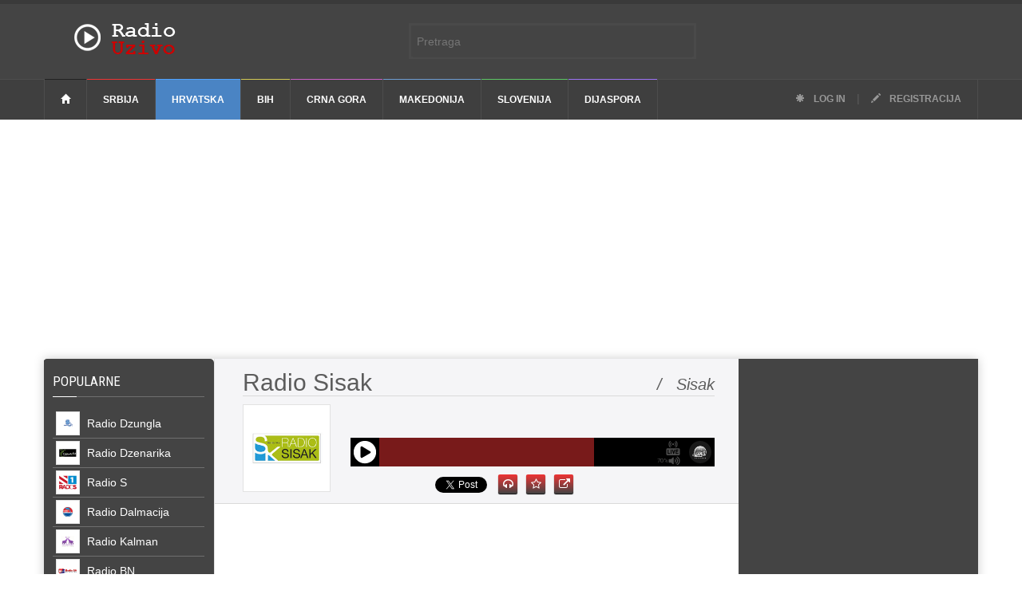

--- FILE ---
content_type: text/html; charset=UTF-8
request_url: http://www.radio-uzivo.com/stanica/radio-sisak
body_size: 85381
content:
<!doctype html >
<!--[if lt IE 7]> <html class="no-js ie6 oldie" lang="en"> <![endif]-->
<!--[if IE 7]>    <html class="no-js ie7 oldie" lang="en"> <![endif]-->
<!--[if IE 8]>    <html class="no-js ie8 oldie" lang="en"> <![endif]-->
<!--[if IE 9]>    <html class="no-js ie9 oldie" lang="en"> <![endif]-->
<!--[if gt IE 8]><!--> <html class="no-js" lang="en-US"> <!--<![endif]-->
<head>
    <!-- start:global -->
    <meta charset="utf-8">
    <!-- end:global -->

    <!-- start:page title -->
    <title>Radio Sisak uživo, Slušaj Sisak Radio online - Sisak - Hrvatska | Radio-Uzivo.com</title>
    <!-- end:page title -->

    <!-- start:meta info -->
    <meta name="keywords" content="radio-uzivo.com, radio, uzivo, sve stanice na jednom mestu, stanice" />
    <meta name="description" content="Radio Sisak uživo. Slušajte sve online radio stanice balkana na jednom mestu">
    <meta property="fb:app_id" content="111883408901091"/>
	<link rel="shortcut icon" href="https://www.radio-uzivo.com/images/favicons/favicon.jpg" />
    <!-- end:meta info -->

    <!-- for Facebook -->          
    <meta property="og:title" content="Radio Sisak uživo, Slušaj Sisak Radio online - Sisak - Hrvatska | Radio-Uzivo.com" />
    <meta property="og:type" content="article" />
    <meta property="og:image" content="http://www.radio-uzivo.com/images/radio-stanica/sisak_200_1.jpg" />
            <meta property="og:url" content="http://www.radio-uzivo.com/stanica/Radio-Sisak"/> 
    
    <meta property="og:description" content="Radio Sisak uživo. Slušajte sve online radio stanice balkana na jednom mestu" />

    <!-- for Twitter -->          
    <meta name="twitter:card" content="summary" />
    <meta name="twitter:title" content="Radio Sisak uživo, Slušaj Sisak Radio online - Sisak - Hrvatska | Radio-Uzivo.com" />
    <meta name="twitter:description" content="Radio Sisak uživo. Slušajte sve online radio stanice balkana na jednom mestu" />
    <meta name="twitter:image" content="http://www.radio-uzivo.com/images/radio-stanica/sisak_200_1.jpg" />


	<!-- Google tag (gtag.js) -->
	<script async src="https://www.googletagmanager.com/gtag/js?id=G-4XQM3MNXWX"></script>
	<script>
	  window.dataLayer = window.dataLayer || [];
	  function gtag(){dataLayer.push(arguments);}
	  gtag('js', new Date());

	  gtag('config', 'G-4XQM3MNXWX');
	</script>


	<!-- Adsense -->
	<script async src="//pagead2.googlesyndication.com/pagead/js/adsbygoogle.js"></script>
	<script>
	  (adsbygoogle = window.adsbygoogle || []).push({
		google_ad_client: "ca-pub-7247806649559647",
		enable_page_level_ads: true
	  });
	</script>

    <!-- start:responsive web design -->
    <meta name="viewport" content="width=device-width, initial-scale=1">
    <!-- end:responsive web design -->
    <script src="http://www.radio-uzivo.com/resources/assets/v3/js/jquery.min.js"></script>
    <!-- start:web fonts -->
    <link href='https://fonts.googleapis.com/css?family=Roboto:400,500,500italic,400italic,700,700italic%7CRoboto+Condensed:400,700%7CRoboto+Slab' rel='stylesheet' type='text/css'>
    <!-- end:web fonts -->
    <!-- start:stylesheets -->
    <link rel="stylesheet" href="http://www.radio-uzivo.com/resources/assets/v3/css/bootstrap.min.css">
    <link rel="stylesheet" href="http://www.radio-uzivo.com/resources/assets/v3/css/font-awesome.min.css">
    <link rel="stylesheet" href="http://www.radio-uzivo.com/resources/assets/v3/css/photobox.css">
    <link rel="stylesheet" href="http://www.radio-uzivo.com/resources/assets/v3/css/datepicker.css">
    <link rel="stylesheet" href="http://www.radio-uzivo.com/resources/assets/v3/css/style.css">
    <link rel="stylesheet" href="http://www.radio-uzivo.com/resources/assets/v3/css/colors.css">
    <link rel="stylesheet" href="http://www.radio-uzivo.com/resources/assets/v3/css/toast.css">
    <link rel="stylesheet" href="http://www.radio-uzivo.com/resources/assets/v3/css/jquery.sidr.dark.css">
    <link rel="stylesheet" href="http://www.radio-uzivo.com/resources/assets/v3/css/tooltipster.css">
    <link rel="stylesheet" href="http://www.radio-uzivo.com/resources/assets/v3/css/sStyle.css">
    <link rel="stylesheet" href="http://www.radio-uzivo.com/resources/assets/v3/css/animate.css">
    <link rel="stylesheet" href="http://www.radio-uzivo.com/resources/assets/v3/css/cookiesDirective.css">
    <link rel="stylesheet" href="http://www.radio-uzivo.com/resources/assets/v3/css/pace-theme-minimal.css">
    <!-- end:stylesheets -->

    <!--[if lte IE 8]>
    <script src="assets/js/respond.js"></script>
    <![endif]-->
    <!--[if lt IE 9]>
    <link rel="stylesheet" href="assets/css/photobox.ie.css">
    <script src="assets/js/html5shiv.js"></script>
    <![endif]-->
</head>
<body>

    <!-- start:page outer wrap -->
    <div id="page-outer-wrap">
        <!-- start:page inner wrap -->
        <div id="page-inner-wrap">

            <!-- start: abs search -->

            <div class="text-center abs-form">

                <form id="search-form" method="GET" action="http://www.radio-uzivo.com/pretraga">
                     <input type="text" name="rec"  id="rec" placeholder="Pretraga" />
                     <input type="hidden" id="stkn"  value="NqfKbtiVh2W30I183dcncLjmnXhHANthT7CbToDK"/>
                     <!-- <button><span class="glyphicon glyphicon-search"></span></button> -->
                     <div></div>
                </form>

            </div>

            <!-- end: abs search -->


            <!-- start:page header mobile -->
            <header id="page-header-mobile" class="visible-xs">

                <!-- start:sidr -->
                <div id="sidr">
                    <form id="search-form-mobile" method="GET" action="http://www.radio-uzivo.com/pretraga">
                        <input type="text" name="rec"  id="rec" placeholder="Pretraga" />
                        <input type="hidden" id="stkn"  value="NqfKbtiVh2W30I183dcncLjmnXhHANthT7CbToDK"/>
                    </form> 
                    <ul>
                    	                          <li class="category-1">
                            <a href="http://www.radio-uzivo.com/srbija">Srbija</a>
                        </li>

                    	                          <li class="category-2">
                            <a href="http://www.radio-uzivo.com/hrvatska">Hrvatska</a>
                        </li>

                    	                          <li class="category-3">
                            <a href="http://www.radio-uzivo.com/bosna-i-hercegovina">BiH</a>
                        </li>

                    	                          <li class="category-4">
                            <a href="http://www.radio-uzivo.com/crna-gora">Crna Gora</a>
                        </li>

                    	                          <li class="category-5">
                            <a href="http://www.radio-uzivo.com/makedonija">Makedonija</a>
                        </li>

                    	                          <li class="category-6">
                            <a href="http://www.radio-uzivo.com/slovenija">Slovenija</a>
                        </li>

                    	                          <li class="category-7">
                            <a href="http://www.radio-uzivo.com/dijaspora">Dijaspora</a>
                        </li>

                    	 
                    </ul>

                </div>
                <!-- end:sidr -->

                <!-- start:row -->
                <div class="row">

                    <!-- start:col -->
                    <div class="col-xs-6">
                        <!-- start:logo -->
                        <h1><a href="http://www.radio-uzivo.com"><img src="http://www.radio-uzivo.com/images/logo.png" alt="Radio Uzivo" /></a></h1>
                        <!-- end:logo -->
                    </div>
                    <!-- end:col -->

                    <!-- start:col -->
                    <div class="col-xs-6 text-right">
                        <a id="nav-expander" href=""><span class="glyphicon glyphicon-th"></span></a>
                    </div>
                    <!-- end:col -->

                </div>
                <!-- end:row -->

            </header>
            <!-- end:page header mobile -->

            <!-- start:page header -->
            <header id="page-header" class="hidden-xs">

                <!-- start:header-branding -->
                <div id="header-branding">

                    <!-- start:container -->
                    <div class="container">

                        <!-- start:row -->
                        <div class="row">

                            <!-- start:col -->
                            <div class="col-sm-6 col-md-4 ">
                                <!-- start:logo -->
                                <h1><a class = "hLogo" href="http://www.radio-uzivo.com"><img src="http://www.radio-uzivo.com/images/logo.png" alt="Radio uzivo" /></a></h1>
                                <!-- end:logo -->
                            </div>
                            <!-- end:col -->

                            <!-- start:col search -->

                            <!-- end:col search -->


                        </div>
                        <!-- end:row -->

                    </div>
                    <!-- end:container -->

                 </div>
                <!-- end:header-branding -->

                <!-- start:header-navigation -->
                <div id="header-navigation">

                    <!-- start:container -->
                    <div class="container">

                        <!-- start:menu -->
                        <nav id="menu">
                            <ul class="nav clearfix">
                                <li class="home"><a href="http://www.radio-uzivo.com"><span class="glyphicon glyphicon-home"></span></a></li>
                                                                                     			 <li class="category-1">
                                                                    <a href="http://www.radio-uzivo.com/srbija">Srbija</a>
                                                         		</li>

                    			                        			 <li class="category-2">
                                                             		   <a class='active' href="http://www.radio-uzivo.com/hrvatska">Hrvatska</a>
                                                         		</li>

                    			                        			 <li class="category-3">
                                                                    <a href="http://www.radio-uzivo.com/bosna-i-hercegovina">BiH</a>
                                                         		</li>

                    			                        			 <li class="category-4">
                                                                    <a href="http://www.radio-uzivo.com/crna-gora">Crna Gora</a>
                                                         		</li>

                    			                        			 <li class="category-5">
                                                                    <a href="http://www.radio-uzivo.com/makedonija">Makedonija</a>
                                                         		</li>

                    			                        			 <li class="category-6">
                                                                    <a href="http://www.radio-uzivo.com/slovenija">Slovenija</a>
                                                         		</li>

                    			                        			 <li class="category-7">
                                                                    <a href="http://www.radio-uzivo.com/dijaspora">Dijaspora</a>
                                                         		</li>

                    			                                                                  <li class="options"><a href="http://www.radio-uzivo.com/login"><span class="glyphicon glyphicon-asterisk"></span> Log in</a> | <a href="http://www.radio-uzivo.com/registracija"><span class="glyphicon glyphicon-pencil"></span> Registracija</a></li>
                            </ul>
                        </nav>
                        <!-- end:menu -->

                    </div>
                    <!-- end:container -->

                </div>
                <!-- end:header-navigation -->

            </header>
            <!-- end:page header -->
            <div class="row container homeRklmCont">
    <div class ="col col-lg-12 col-md-12 col-sm-12">
 <script async src="//pagead2.googlesyndication.com/pagead/js/adsbygoogle.js"></script>
<!-- Podesiva velicina 1 -->
<ins class="adsbygoogle"
     style="display:block"
     data-ad-client="ca-pub-7247806649559647"
     data-ad-slot="5311951464"
     data-ad-format="auto"></ins>
<script>
(adsbygoogle = window.adsbygoogle || []).push({});
</script>
    </div>
</div> <script src="https://apis.google.com/js/platform.js" async defer></script>
<link rel="canonical" href="https://dev.twitter.com/web/tweet-button">
<script>!function(d,s,id){var js,fjs=d.getElementsByTagName(s)[0],p=/^http:/.test(d.location)?'http':'https';if(!d.getElementById(id)){js=d.createElement(s);js.id=id;js.src=p+'://platform.twitter.com/widgets.js';fjs.parentNode.insertBefore(js,fjs);}}(document, 'script', 'twitter-wjs');</script>
            <!-- start:container -->
            <div class="container">
                <!-- start:page content -->
                <div id="page-content" class="clearfix">

                     <!-- start:main -->
                    <div id="main" class="author">

                        <div class = "row" style="margin-left:-26px;">

                        <div class = "col col-md-3 col-lg-3 col-xs-12 col-sm-12 separator-right zeroPad" >
                          <section class="section-news news-layout" style="background-color: rgb(68, 68, 68);padding: 20px 12px 0px;border-radius:5px; border-radius: 5px;">
                                    <!-- start:header -->
                                    <header>
                                        <h2 style="border-bottom: 1px solid #6F6F6F!important;"><a href="#" style="color:white;">Popularne &nbsp;<span style="font-style:italic;font-size:12px; float:right; padding-right:5px"></span></a></h2>
                                        <span class="borderline" style="background:white;"></span>
                                    </header>
                                    <!-- end:header -->

                                    <!-- start:row -->
                                    <div class="row">
                                        <!-- start:col -->
                                        <div class="col-xs-12 col-sm-12" style="padding-bottom:20px;">
                                        	                                                        <a href="http://www.radio-uzivo.com/stanica/radio-dzungla">
                              												        <article class="lsstations">
                                                                                      <div class="slinkm">

                                                                                       <img src='http://www.radio-uzivo.com/resources/assets/images/play-black.png' class='plBtnimg'>
                              												                                            												                                                          												                                                          												                                                          												                                         												            
                              												                <img src="//radio-uzivo.com/images/radio-stanica/Dzungla-Doboj_200_1.jpg" width="30" height="30" style="float:none;margin-right:5px; border:1px solid #e3e3e3;" alt="Radio Dzungla"/>
                              												                                                                                                      <span class="cenText">
                              												           Radio Dzungla
                                                                                         </span>
                                                                                          </div>
                              												        </article>

                                                        </a>

                                        	                                                        <a href="http://www.radio-uzivo.com/stanica/radio-dzenarika">
                              												        <article class="lsstations">
                                                                                      <div class="slinkm">

                                                                                       <img src='http://www.radio-uzivo.com/resources/assets/images/play-black.png' class='plBtnimg'>
                              												                                            												                                                          												                                                          												                                                          												                                         												            
                              												                <img src="//radio-uzivo.com/images/radio-stanica/dzenarika-cacak_200_1.jpg" width="30" height="30" style="float:none;margin-right:5px; border:1px solid #e3e3e3;" alt="Radio Dzenarika"/>
                              												                                                                                                      <span class="cenText">
                              												           Radio Dzenarika
                                                                                         </span>
                                                                                          </div>
                              												        </article>

                                                        </a>

                                        	                                                        <a href="http://www.radio-uzivo.com/stanica/radio-s">
                              												        <article class="lsstations">
                                                                                      <div class="slinkm">

                                                                                       <img src='http://www.radio-uzivo.com/resources/assets/images/play-black.png' class='plBtnimg'>
                              												                                            												                                                          												                                                          												                                                          												                                         												            
                              												                <img src="//radio-uzivo.com/images/radio-stanica/radio_s1_200_1.jpg" width="30" height="30" style="float:none;margin-right:5px; border:1px solid #e3e3e3;" alt="Radio S"/>
                              												                                                                                                      <span class="cenText">
                              												           Radio S
                                                                                         </span>
                                                                                          </div>
                              												        </article>

                                                        </a>

                                        	                                                        <a href="http://www.radio-uzivo.com/stanica/radio-dalmacija">
                              												        <article class="lsstations">
                                                                                      <div class="slinkm">

                                                                                       <img src='http://www.radio-uzivo.com/resources/assets/images/play-black.png' class='plBtnimg'>
                              												                                            												                                                          												                                                          												                                                          												                                         												            
                              												                <img src="//radio-uzivo.com/images/radio-stanica/dalmacija-split_200_1.jpg" width="30" height="30" style="float:none;margin-right:5px; border:1px solid #e3e3e3;" alt="Radio Dalmacija"/>
                              												                                                                                                      <span class="cenText">
                              												           Radio Dalmacija
                                                                                         </span>
                                                                                          </div>
                              												        </article>

                                                        </a>

                                        	                                                        <a href="http://www.radio-uzivo.com/stanica/radio-kalman">
                              												        <article class="lsstations">
                                                                                      <div class="slinkm">

                                                                                       <img src='http://www.radio-uzivo.com/resources/assets/images/play-black.png' class='plBtnimg'>
                              												                                            												                                                          												                                                          												                                                          												                                         												            
                              												                <img src="//radio-uzivo.com/images/radio-stanica/Kalman-Sarajevo_200_1.jpg" width="30" height="30" style="float:none;margin-right:5px; border:1px solid #e3e3e3;" alt="Radio Kalman"/>
                              												                                                                                                      <span class="cenText">
                              												           Radio Kalman
                                                                                         </span>
                                                                                          </div>
                              												        </article>

                                                        </a>

                                        	                                                        <a href="http://www.radio-uzivo.com/stanica/radio-bn">
                              												        <article class="lsstations">
                                                                                      <div class="slinkm">

                                                                                       <img src='http://www.radio-uzivo.com/resources/assets/images/play-black.png' class='plBtnimg'>
                              												                                            												                                                          												                                                          												                                                          												                                         												            
                              												                <img src="//radio-uzivo.com/images/radio-stanica/Bn-Bijeljina_200_1.jpg" width="30" height="30" style="float:none;margin-right:5px; border:1px solid #e3e3e3;" alt="Radio BN"/>
                              												                                                                                                      <span class="cenText">
                              												           Radio BN
                                                                                         </span>
                                                                                          </div>
                              												        </article>

                                                        </a>

                                        	                                                        <a href="http://www.radio-uzivo.com/stanica/radio-big-2">
                              												        <article class="lsstations">
                                                                                      <div class="slinkm">

                                                                                       <img src='http://www.radio-uzivo.com/resources/assets/images/play-black.png' class='plBtnimg'>
                              												                                            												                                                          												                                                          												                                                          												                                         												            
                              												                <img src="//radio-uzivo.com/images/radio-stanica/Big-2-Banja-Luka_200_1.jpg" width="30" height="30" style="float:none;margin-right:5px; border:1px solid #e3e3e3;" alt="Radio BIG 2"/>
                              												                                                                                                      <span class="cenText">
                              												           Radio BIG 2
                                                                                         </span>
                                                                                          </div>
                              												        </article>

                                                        </a>

                                        	                                                        <a href="http://www.radio-uzivo.com/stanica/radio-beograd-202">
                              												        <article class="lsstations">
                                                                                      <div class="slinkm">

                                                                                       <img src='http://www.radio-uzivo.com/resources/assets/images/play-black.png' class='plBtnimg'>
                              												                                            												                                                          												                                                          												                                                          												                                         												            
                              												                <img src="//radio-uzivo.com/images/radio-stanica/beograd-202_200_1.jpg" width="30" height="30" style="float:none;margin-right:5px; border:1px solid #e3e3e3;" alt="Radio Beograd 202"/>
                              												                                                                                                      <span class="cenText">
                              												           Radio Beograd 202
                                                                                         </span>
                                                                                          </div>
                              												        </article>

                                                        </a>

                                        	

                                        </div>
                                        <!-- end:col -->
                                    </div>
                                    <!-- end:row -->
                            </section>
<section class="section-news news-layout hidden-sm hidden-xs" style="padding: 20px 12px 0px;border-radius:5px;">
	<header>
		<h2><a href="#">RADIO S SMEDIA<span style="font-style:italic;font-size:12px; float:right; padding-right:5px">/&nbsp;&nbsp;Srbija</span></a></h2>
		<span class="borderline"></span>
	</header>
	<div class="row">
		<div class="col-xs-12 col-sm-12" style="padding-bottom:20px;">
			<a href="https://www.radio-uzivo.com/stanica/radio-s1" class="wLnk">
				<article class="lsstations lsstationsWhite" style="border-bottom: 1px solid #e3e3e3!important;">
					<div class="slinkmW">
						<img src='https://www.radio-uzivo.com/resources/assets/images/play.png' class='plBtnimg'>
						<img src="//radio-uzivo.com/images/radio-stanica/radio_s1_200_1.jpg" width="30" height="30" style="float:none;margin-right:5px;" class="sHadow" alt="Radio S"/>Radio S1  
					</div>
				</article>
			</a>
			<a href="https://www.radio-uzivo.com/stanica/radio-s2" class="wLnk">
				<article class="lsstations lsstationsWhite" style="border-bottom: 1px solid #e3e3e3!important;">
					<div class="slinkmW">
						<img src='https://www.radio-uzivo.com/resources/assets/images/play.png' class='plBtnimg'>
						<img src="//radio-uzivo.com/images/radio-stanica/radio_s2_200_1.jpg" width="30" height="30" style="float:none;margin-right:5px;" class="sHadow" alt="Radio S"/>Radio S2  
					</div>
				</article>
			</a>
			<a href="https://www.radio-uzivo.com/stanica/radio-s3" class="wLnk">
				<article class="lsstations lsstationsWhite" style="border-bottom: 1px solid #e3e3e3!important;">
					<div class="slinkmW">
						<img src='https://www.radio-uzivo.com/resources/assets/images/play.png' class='plBtnimg'>
						<img src="//radio-uzivo.com/images/radio-stanica/radio_s3_200_1.jpg" width="30" height="30" style="float:none;margin-right:5px;" class="sHadow" alt="Radio S"/>Radio S3  
					</div>
			</article>
			</a>
			<a href="https://www.radio-uzivo.com/stanica/radio-s4" class="wLnk">
				<article class="lsstations lsstationsWhite" style="border-bottom: 1px solid #e3e3e3!important;">
					<div class="slinkmW">
						<img src='https://www.radio-uzivo.com/resources/assets/images/play.png' class='plBtnimg'>
						<img src="//radio-uzivo.com/images/radio-stanica/radio_s4_200_1.jpg" width="30" height="30" style="float:none;margin-right:5px;" class="sHadow" alt="Radio S"/>Radio S4  
					</div>
				</article>
			</a>
		</div>
	</div>
</section>
                            <section class="section-news news-layout hidden-sm hidden-xs" style="background-color: rgb(68, 68, 68);padding: 20px 12px 0px;border-radius:5px; border-radius: 5px;">
                                    <!-- start:header -->
                                    <header>
                                        <h2 style="border-bottom: 1px solid #6F6F6F!important;"><a href="#" style="color:white;">NAJSLUŠANIJE <span style="font-style:italic;font-size:12px; float:right; padding-right:5px"></span></a></h2>
                                        <span class="borderline" style="background:white;"></span>
                                    </header>
                                    <!-- end:header -->

                                    <!-- start:row -->
                                    <div class="row">
                                        <!-- start:col -->
                                        <div class="col-xs-12 col-sm-12" style="padding-bottom:20px;">
                                        	                                                         <a  href="http://www.radio-uzivo.com/stanica/radio-narodni">
												        <article class="lsstations">
												        <div class="slinkm">
                                      <img src='http://www.radio-uzivo.com/resources/assets/images/play-black.png' class='plBtnimg'>
                                      												              												                            												                            												                            												           												            
												                <img src="//radio-uzivo.com/images/radio-stanica/narodni-zagreb_200_1.jpg" width="30" height="30" style="float:none;margin-right:5px;border:1px solid #e3e3e3;" alt="Radio Narodni"/>
												            												           Radio Narodni
                                                           </div>
												        </article>
                                                         </a>
                                        	                                                         <a  href="http://www.radio-uzivo.com/stanica/radio-dalmacija">
												        <article class="lsstations">
												        <div class="slinkm">
                                      <img src='http://www.radio-uzivo.com/resources/assets/images/play-black.png' class='plBtnimg'>
                                      												              												                            												                            												                            												           												            
												                <img src="//radio-uzivo.com/images/radio-stanica/dalmacija-split_200_1.jpg" width="30" height="30" style="float:none;margin-right:5px;border:1px solid #e3e3e3;" alt="Radio Dalmacija"/>
												            												           Radio Dalmacija
                                                           </div>
												        </article>
                                                         </a>
                                        	                                                         <a  href="http://www.radio-uzivo.com/stanica/radio-carsija">
												        <article class="lsstations">
												        <div class="slinkm">
                                      <img src='http://www.radio-uzivo.com/resources/assets/images/play-black.png' class='plBtnimg'>
                                      												              												                            												                            												                            												           												            
												                <img src="//radio-uzivo.com/images/radio-stanica/Carsija-Sarajevo_200_1.jpg" width="30" height="30" style="float:none;margin-right:5px;border:1px solid #e3e3e3;" alt="Radio Čaršija"/>
												            												           Radio Čaršija
                                                           </div>
												        </article>
                                                         </a>
                                        	                                                         <a  href="http://www.radio-uzivo.com/stanica/radio-bosanski-teferic">
												        <article class="lsstations">
												        <div class="slinkm">
                                      <img src='http://www.radio-uzivo.com/resources/assets/images/play-black.png' class='plBtnimg'>
                                      												              												                            												                            												                            												           												            
												                <img src="//radio-uzivo.com/images/radio-stanica/Bosanski-Teferič_200_1.jpg" width="30" height="30" style="float:none;margin-right:5px;border:1px solid #e3e3e3;" alt="Radio Bosanski Teferič"/>
												            												           Radio Bosanski Teferič
                                                           </div>
												        </article>
                                                         </a>
                                        	                                                         <a  href="http://www.radio-uzivo.com/stanica/radio-moj-austrija">
												        <article class="lsstations">
												        <div class="slinkm">
                                      <img src='http://www.radio-uzivo.com/resources/assets/images/play-black.png' class='plBtnimg'>
                                      												              												                            												                            												                            												           												            
												                <img src="//radio-uzivo.com/images/radio-stanica/Moj-Radio_200_1.jpg" width="30" height="30" style="float:none;margin-right:5px;border:1px solid #e3e3e3;" alt="Radio Moj"/>
												            												           Radio Moj
                                                           </div>
												        </article>
                                                         </a>
                                        	                                                         <a  href="http://www.radio-uzivo.com/stanica/radio-stari-grad-1">
												        <article class="lsstations">
												        <div class="slinkm">
                                      <img src='http://www.radio-uzivo.com/resources/assets/images/play-black.png' class='plBtnimg'>
                                      												              												                            												                            												                            												           												            
												                <img src="//radio-uzivo.com/images/radio-stanica/Stari-Grad-1-Sarajevo_200_1.jpg" width="30" height="30" style="float:none;margin-right:5px;border:1px solid #e3e3e3;" alt="Radio Stari Grad 1"/>
												            												           Radio Stari Grad 1
                                                           </div>
												        </article>
                                                         </a>
                                        	                                                         <a  href="http://www.radio-uzivo.com/stanica/radio-stari-grad-sarajevo">
												        <article class="lsstations">
												        <div class="slinkm">
                                      <img src='http://www.radio-uzivo.com/resources/assets/images/play-black.png' class='plBtnimg'>
                                      												              												                            												                            												                            												           												            
												                <img src="//radio-uzivo.com/images/radio-stanica/Stari-Grad-Sarajevo_200_1.jpg" width="30" height="30" style="float:none;margin-right:5px;border:1px solid #e3e3e3;" alt="Radio Stari Grad"/>
												            												           Radio Stari Grad
                                                           </div>
												        </article>
                                                         </a>
                                        	                                                         <a  href="http://www.radio-uzivo.com/stanica/radio-banovina">
												        <article class="lsstations">
												        <div class="slinkm">
                                      <img src='http://www.radio-uzivo.com/resources/assets/images/play-black.png' class='plBtnimg'>
                                      												              												                            												                            												                            												           												            
												                <img src="//radio-uzivo.com/images/radio-stanica/banovina-glina_200_1.jpg" width="30" height="30" style="float:none;margin-right:5px;border:1px solid #e3e3e3;" alt="Radio Banovina"/>
												            												           Radio Banovina
                                                           </div>
												        </article>
                                                         </a>
                                        	

                                        </div>
                                        <!-- end:col -->
                                    </div>
                                    <!-- end:row -->
                            </section>
                            <section class="section-news news-layout hidden-sm hidden-xs" style="padding: 20px 12px 0px;border-radius:5px;">
                                    <!-- start:header -->
                                    <header>
                                        <h2><a href="#">POPULARNE <span style="font-style:italic;font-size:12px; float:right; padding-right:5px">/&nbsp;&nbsp;Hrvatska</span></a></h2>
                                        <span class="borderline"></span>
                                    </header>
                                    <!-- end:header -->

                                    <!-- start:row -->
                                    <div class="row">
                                        <!-- start:col -->
                                  <div class="col-xs-12 col-sm-12" style="padding-bottom:20px;">
                                                                  <a href="http://www.radio-uzivo.com/stanica/radio-dalmacija" class="wLnk">
												        <article class="lsstations lsstationsWhite" style="border-bottom: 1px solid #e3e3e3!important;">
												        <div class="slinkmW">
                                                                            <img src='http://www.radio-uzivo.com/resources/assets/images/play.png' class='plBtnimg'>
												              												                            												                            												                            												              												              
												                <img src="//radio-uzivo.com/images/radio-stanica/dalmacija-split_200_1.jpg" width="30" height="30" style="float:none;margin-right:5px;" class="sHadow" alt="Radio Dalmacija"/>
												              												           Radio Dalmacija  
                                                           </div>
												        </article>
                                                        </a>

                                        	                                 <a href="http://www.radio-uzivo.com/stanica/radio-ludbreg" class="wLnk">
												        <article class="lsstations lsstationsWhite" style="border-bottom: 1px solid #e3e3e3!important;">
												        <div class="slinkmW">
                                                                            <img src='http://www.radio-uzivo.com/resources/assets/images/play.png' class='plBtnimg'>
												              												                            												                            												                            												              												              
												                <img src="//radio-uzivo.com/images/radio-stanica/ludbreg_200_1.jpg" width="30" height="30" style="float:none;margin-right:5px;" class="sHadow" alt="Radio Ludbreg"/>
												              												           Radio Ludbreg  
                                                           </div>
												        </article>
                                                        </a>

                                        	                                 <a href="http://www.radio-uzivo.com/stanica/radio-narodni" class="wLnk">
												        <article class="lsstations lsstationsWhite" style="border-bottom: 1px solid #e3e3e3!important;">
												        <div class="slinkmW">
                                                                            <img src='http://www.radio-uzivo.com/resources/assets/images/play.png' class='plBtnimg'>
												              												                            												                            												                            												              												              
												                <img src="//radio-uzivo.com/images/radio-stanica/narodni-zagreb_200_1.jpg" width="30" height="30" style="float:none;margin-right:5px;" class="sHadow" alt="Radio Narodni"/>
												              												           Radio Narodni  
                                                           </div>
												        </article>
                                                        </a>

                                        	                                 <a href="http://www.radio-uzivo.com/stanica/radio-banovina" class="wLnk">
												        <article class="lsstations lsstationsWhite" style="border-bottom: 1px solid #e3e3e3!important;">
												        <div class="slinkmW">
                                                                            <img src='http://www.radio-uzivo.com/resources/assets/images/play.png' class='plBtnimg'>
												              												                            												                            												                            												              												              
												                <img src="//radio-uzivo.com/images/radio-stanica/banovina-glina_200_1.jpg" width="30" height="30" style="float:none;margin-right:5px;" class="sHadow" alt="Radio Banovina"/>
												              												           Radio Banovina  
                                                           </div>
												        </article>
                                                        </a>

                                        	                                 <a href="http://www.radio-uzivo.com/stanica/radio-antena-zagreb" class="wLnk">
												        <article class="lsstations lsstationsWhite" style="border-bottom: 1px solid #e3e3e3!important;">
												        <div class="slinkmW">
                                                                            <img src='http://www.radio-uzivo.com/resources/assets/images/play.png' class='plBtnimg'>
												              												                            												                            												                            												              												              
												                <img src="//radio-uzivo.com/images/radio-stanica/Antena-Zagreb_200_1.jpg" width="30" height="30" style="float:none;margin-right:5px;" class="sHadow" alt="Radio Antena"/>
												              												           Radio Antena  
                                                           </div>
												        </article>
                                                        </a>

                                        	                                 <a href="http://www.radio-uzivo.com/stanica/radio-otvoreni" class="wLnk">
												        <article class="lsstations lsstationsWhite" style="border-bottom: 1px solid #e3e3e3!important;">
												        <div class="slinkmW">
                                                                            <img src='http://www.radio-uzivo.com/resources/assets/images/play.png' class='plBtnimg'>
												              												                            												                            												                            												              												              
												                <img src="//radio-uzivo.com/images/radio-stanica/otvoreni-zagreb_200_1.jpg" width="30" height="30" style="float:none;margin-right:5px;" class="sHadow" alt="Radio Otvoreni"/>
												              												           Radio Otvoreni  
                                                           </div>
												        </article>
                                                        </a>

                                        	                                 <a href="http://www.radio-uzivo.com/stanica/radio-posavina" class="wLnk">
												        <article class="lsstations lsstationsWhite" style="border-bottom: 1px solid #e3e3e3!important;">
												        <div class="slinkmW">
                                                                            <img src='http://www.radio-uzivo.com/resources/assets/images/play.png' class='plBtnimg'>
												              												                            												                            												                            												              												              
												                <img src="//radio-uzivo.com/images/radio-stanica/posavina-zagreb_200_1.jpg" width="30" height="30" style="float:none;margin-right:5px;" class="sHadow" alt="Radio Posavina"/>
												              												           Radio Posavina  
                                                           </div>
												        </article>
                                                        </a>

                                        	                                 <a href="http://www.radio-uzivo.com/stanica/radio-kaj" class="wLnk">
												        <article class="lsstations lsstationsWhite" style="border-bottom: 1px solid #e3e3e3!important;">
												        <div class="slinkmW">
                                                                            <img src='http://www.radio-uzivo.com/resources/assets/images/play.png' class='plBtnimg'>
												              												                            												                            												                            												              												              
												                <img src="//radio-uzivo.com/images/radio-stanica/kaj-krapina_200_1.jpg" width="30" height="30" style="float:none;margin-right:5px;" class="sHadow" alt="Radio Kaj"/>
												              												           Radio Kaj  
                                                           </div>
												        </article>
                                                        </a>

                                        	
                                        </div>
                                        <!-- end:col -->
                                    </div>
                                    <!-- end:row -->
                            </section>
                            <!-- fav user list -->
                                                        <!--  -->
                            <!-- help section -->
                                                        <section class="section-news news-layout hidden-sm hidden-xs" style="background-color: rgb(68, 68, 68);padding: 20px 12px 0px;border-radius:5px; border-radius: 5px;">
                                    <!-- start:header -->
                                    <header>
                                        <h2 style="border-bottom: 1px solid #6F6F6F!important;"><a href="#" style="color:white;">POMOĆ <span style="font-style:italic;font-size:12px; float:right; padding-right:5px"></span></a></h2>
                                        <span class="borderline" style="background:white;"></span>
                                    </header>
                                    <!-- end:header -->

                                    <!-- start:row -->
                                    <div class="row">
                                     
                                        <!-- start:col -->
                                        <div class="col-xs-12 col-sm-12" style="padding-bottom:20px;">
                                        <a href="#" target="_blank" style="color:#fff;">
                                          <article class="lsstations lsstationsWhite" style="border-bottom: 1px solid #e3e3e3!important;">
                                             <div class="hlpLnk">
                                               <img src="http://www.radio-uzivo.com/resources/assets/v3/img/firefox.png" width="30" height="30" style="float:none;margin-right:5px;" alt="" >
                                               Firefox chrome plug-in
                                            </div>
                                          </article>
                                         
                                        </a>

                                        <a href="https://www.winamp.com" target="_blank" style="color:#fff;">
                                          <article class="lsstations lsstationsWhite" style="border-bottom: 1px solid #e3e3e3!important;">
                                             <div class="hlpLnk">
                                               <img  src="http://www.radio-uzivo.com/resources/assets/v3/img/winamp.png" width="30" height="30" style="float:none;margin-right:5px;" alt="" >
                                              Winamp
                                            </div>
                                          </article>
                                          
                                        </a>

                                        <a href="https://get.adobe.com/flashplayer/" target="_blank" style="color:#fff;">
                                          <article class="lsstations lsstationsWhite" style="border-bottom: 1px solid #e3e3e3!important;">
                                             <div class="hlpLnk">
                                               <img  src="http://www.radio-uzivo.com/resources/assets/v3/img/flash.png" width="30" height="30" style="float:none;margin-right:5px;" alt="" >
                                            Flash 
                                           </div>
                                          </article>
                                          
                                        </a>    
                                        <a href="http://www.radio-uzivo.com/pomoc" class="lSbutton">Detaljnije</a>
                                        <a href = "#"></a>
                                        </div>
                                        <!-- end:col -->
                                    </div>
                                    <!-- end:row -->
                            </section>
                                                    </div>

                        <div class = "col col-md-9 col-lg-9 col-xs-12 col-sm-12" style="padding-top:0px!important;padding-right:15px!important;">
                        <!-- start:station-page -->
                        <section id="author-page">
                        
                        	<div class="author-box statBox">
                        	<h2 class="QrH2">Radio Sisak <span class="sCname">/&nbsp;&nbsp; Sisak</span></h2></div>
                            <div class="author-box sOpts">
                                <img src="http://www.radio-uzivo.com/images/radio-stanica/sisak_200_1.jpg" width="110" height="110" alt="Responsive image" class="img sHadow" />
<p class="name" id="name"> &nbsp;&nbsp; </p>								
								<p>                  

<div id="mylunaradio" style='height:36px; width:100%;'></div>					

		
<script src="https://code.jquery.com/jquery-3.2.1.min.js"></script>
<script src="https://www.radio-uzivo.com/stream/v5/js/lunaradio.min.js"></script>
<script>
    $("#mylunaradio").lunaradio({
		token: "aWlpIGRTVlthH2dsW2hhIFVhXw==",
		userinterface: "small",
		backgroundcolor: "rgba(0,0,0,1)",
		fontcolor: "#ffffff",
		hightlightcolor: "#ef3434",
		fontratio: "0.4",
		scroll: "true",
		onlycoverimage: "false",
		usevisualizer: "fake",
		visualizertype: "5",
		multicolorvisualizer: "true",
		color1: "#e66c35",
		color2: "#d04345",
		color3: "#85a752",
		color4: "#067dcc",
		visualizeropacity: "0.4",
		itunestoken: "1000lIPN",
		metadatatechnic: "fallback",
		metadatainterval: "20000",
		volume: "70",
		debug: "false",
		autoplay: "false",
		displayliveicon: "true",
		displayvisualizericon: "true",
		usestreamcorsproxy: "false", 
    		shoutcastid: "1", 
		shoutcastpath: "/live", 
		streamtype: "shoutcast2",
		shoutcastid: "1", 
		streamurl: 'http://c5.hostingcentar.com:8096',
     
});
</script>	
								</p>
                                <div class ="row socialHolder">
                                    <div class='col oneSoc mL4 mw100'>
                                        <div class="fb-like"
                                            data-href="http://www.radio-uzivo.com/stanica/Radio-Sisak"
                                            data-send="true"
                                            data-width="200" 
                                            data-show-faces="false"
											data-layout="button_count">
                                        </div>
                                    </div>
                                    <div class='col oneSoc mL5 tWtrBtn'>
                                        <a href="https://twitter.com/share" class="twitter-share-button" data-url="http://www.radio-uzivo.com/stanica/radio-sisak" data-count="horizontal">Tweet
                                        </a>
                                    </div>
                                    <div class="mobStatBH">
                                                                                             <div class='col statButholder mL5'>
                                                    <a download href="http://c5.hostingcentar.com:8096/listen.pls?sid=1" title="Poslušajte u winamp-u ili nekom drugom playeru" class="cBtn ttip aLp"><i class="fa fa-headphones"></i></a>
                                                </div>
                                                                                          <div class='col statButholder mL5 arFH'>
                                                                                             <button type="button"
                                                         title="Morate biti ulogovani da bi mogli koristiti ovu opciju!"
                                                         class="ttip cBtn"><i class="fa fa-star-o"></i>
                                                 </button>
                                            
                                            </div>
                                            <div class='col statButholder mL5'>
                                                <button id="pBtn" title="Otvori player u novom prozoru" type="button" class="ttip cBtn"><i class="fa fa-external-link"></i></button>
                                            </div>
                                    </div>
                                </div>
							</div>
<div class="adslink">
<script async src="//pagead2.googlesyndication.com/pagead/js/adsbygoogle.js"></script>
<!-- Link Response -->
<ins class="adsbygoogle"
     style="display:block"
     data-ad-client="ca-pub-7247806649559647"
     data-ad-slot="9159238751"
     data-ad-format="link"
     data-full-width-responsive="true"></ins>
<script>
(adsbygoogle = window.adsbygoogle || []).push({});
</script>
</div>
                            <article id="article-post" class="cat-lifestyle">
                            <div class="review">
                                                            <div class="row bottom-margin">
                                    <div class="col-sm-5">
                                            <h4>Info</h4>
                                            <ul class="good bigger">
                                                <li><i class="fa fa-user"></i> Radio Sisak</li>
                                                <li><i class="fa fa-link"></i> <a target="_blank" rel="nofollow" href ="http://www.radiosisak.hr">http://www.radiosisak.hr</a></li>
                                                <li>
                                                    <i class="fa fa-location-arrow"></i>
                                                    <a target="_blank" href = "http://www.radio-uzivo.com/grad/Sisak">Sisak</a> / <a target="_blank" href = "http://www.radio-uzivo.com/hrvatska">Hrvatska</a>
                                                </li>
                                                <li><i class="fa fa-file-audio-o"></i>AAC+</li>
                                                                                                        <li><i class="fa fa-tags"></i>
                                                                                                                                                                                   <a class ="statinfTGS" target="_blank" href = "http://www.radio-uzivo.com/tag/Zabavna">Zabavna</a>,
                                                                                                                                                                                                                                               <a class ="statinfTGS"  target="_blank" href = "http://www.radio-uzivo.com/tag/Pop">Pop</a>
                                                                                                                    
                                                </li>
                                                                                                <li><i class="fa fa-users"></i>10  pik: 68 </li>
                                            </ul>
                                        </div>
                                                                                           <div class="col-sm-7">
                                    <ul class="good" id="recentSongs">
                                     <h4>&nbsp;</h4>
                                        <li><i class="fa fa-exclamation-triangle"></i>NEMA INFORMACIJA O STANICI</li>
                                     </ul>
                                   </div>
                                                                                     </div>

                            </div>
                            </article>
<script async src="//pagead2.googlesyndication.com/pagead/js/adsbygoogle.js"></script>
<!-- Podesiva velicina 4 -->
<ins class="adsbygoogle"
     style="display:block"
     data-ad-client="ca-pub-7247806649559647"
     data-ad-slot="1067592266"
     data-ad-format="auto"></ins>
<script>
(adsbygoogle = window.adsbygoogle || []).push({});
</script>
                            <div class="row fb-holder">
                              <div class="fb-comments" data-href="http://www.radio-uzivo.com/stanica/Radio-Sisak" data-order-by="reverse_time" data-num-posts="6" data-width="100%"></div>
                            </div>
                        </section>
                        </div>
                        </div>
                        <!-- end:main col row -->
                    </div>
                    <!-- end:main -->

                    <div id="sidebar" style="padding: 0px">
    <!-- start:advertising -->
    <div class="rKlm">
<script async src="https://pagead2.googlesyndication.com/pagead/js/adsbygoogle.js"></script>
<!-- Podesiva velicina 3 -->
<ins class="adsbygoogle"
     style="display:block"
     data-ad-client="ca-pub-7247806649559647"
     data-ad-slot="5028443067"
     data-ad-format="auto"
     data-full-width-responsive="true"></ins>
<script>
     (adsbygoogle = window.adsbygoogle || []).push({});
</script>
</div>
        <!-- start:section-module-singles -->
    <section class="module-singles" style="padding-bottom:2px;position: relative;">

      <div class="currentSongsOverlay" style="display: none;">
          <span class="textHolder">KLIKNITE DA BISTE AKTIVIRALI REFRESH LISTE PESAMA</span>
          <span class="refreshBtnHold"><i class="fa fa-refresh"></i></span>
      </div>
        <!-- start:header -->
        <header>
            <h2 style="margin-bottom: 0px;">Trenutno na stanicama</h2>
            <span class="borderline"></span>
        </header>
        <!-- end:header -->

        <!-- start:singles-container -->
        
          <ul data-tkn="NqfKbtiVh2W30I183dcncLjmnXhHANthT7CbToDK" class="singles-container" id="CurrentSongsList">
    
      
        <li data-csi="radio-patrola-021-zoran-jovanovic-tajna-je-tajna-ljilja-panticmp" >
           <a  href="http://www.radio-uzivo.com/stanica/radio-patrola-021" onclick="gtag('event', 'Trenutne pesme');">
           <span class="glyphicon glyphicon-play-circle"></span>
                                                                                                                  
               <img src="https://static.radio-uzivo.com/images/radio-stanica/patrola-021-novi-sad_200_1.jpg" width="30" height="30" alt="Radio Patrola 021"/>
           


              <span class="rSbAn">Zoran Jovanovic</span>
             <span class="rSbSN">Tajna Je Tajna Ljilja Panticmp</span>
            </a>
        </li>
    
      
        <li data-csi="radio-lav-ariana-grande-social-house-boyfriend" >
           <a  href="http://www.radio-uzivo.com/stanica/radio-lav" onclick="gtag('event', 'Trenutne pesme');">
           <span class="glyphicon glyphicon-play-circle"></span>
                                                                                                                  
               <img src="https://static.radio-uzivo.com/images/radio-stanica/Lav_200_1.jpg" width="30" height="30" alt="Radio Lav"/>
           


              <span class="rSbAn">Ariana Grande Social House</span>
             <span class="rSbSN">Boyfriend</span>
            </a>
        </li>
    
      
        <li data-csi="radio-sevdah-1-chris-le-blanc-feat-liz-june-enjoy-your-life" >
           <a  href="http://www.radio-uzivo.com/stanica/radio-sevdah-1" onclick="gtag('event', 'Trenutne pesme');">
           <span class="glyphicon glyphicon-play-circle"></span>
                                                                                                                  
               <img src="https://static.radio-uzivo.com/images/radio-stanica/radio-sevdah_200_1.jpg" width="30" height="30" alt="Radio Sevdah"/>
           


              <span class="rSbAn">Chris Le Blanc Feat Liz June</span>
             <span class="rSbSN">Enjoy Your Life</span>
            </a>
        </li>
    
      
        <li data-csi="radio-kontakt-1-bijelo-dugme-da-te-bogdo-ne-volim" >
           <a  href="http://www.radio-uzivo.com/stanica/radio-kontakt-1" onclick="gtag('event', 'Trenutne pesme');">
           <span class="glyphicon glyphicon-play-circle"></span>
                                                                                                                  
               <img src="https://static.radio-uzivo.com/images/radio-stanica/Kontakt-Banja-Luka_200_1.jpg" width="30" height="30" alt="Radio Kontakt"/>
           


              <span class="rSbAn">Bijelo Dugme</span>
             <span class="rSbSN">Da Te Bogdo Ne Volim</span>
            </a>
        </li>
    
      
        <li data-csi="radio-estrada-various-awfm" >
           <a  href="http://www.radio-uzivo.com/stanica/radio-estrada" onclick="gtag('event', 'Trenutne pesme');">
           <span class="glyphicon glyphicon-play-circle"></span>
                                                                                                                  
               <img src="https://static.radio-uzivo.com/images/radio-stanica/estrada-radio_200_1.jpg" width="30" height="30" alt="Radio Estrada"/>
           


              <span class="rSbAn">Various</span>
             <span class="rSbSN">Awfm</span>
            </a>
        </li>
    
      
        <li data-csi="radio-as-fm-calvin-harris-amp-dua-lipa-one-kiss" >
           <a  href="http://www.radio-uzivo.com/stanica/radio-as-fm" onclick="gtag('event', 'Trenutne pesme');">
           <span class="glyphicon glyphicon-play-circle"></span>
                                                                                                                  
               <img src="https://static.radio-uzivo.com/images/radio-stanica/as-fm_200_1.jpg" width="30" height="30" alt="Radio AS FM"/>
           


              <span class="rSbAn">Calvin Harris &amp; Dua Lipa - </span>
             <span class="rSbSN">One Kiss</span>
            </a>
        </li>
    
      
        <li data-csi="radio-narodni-daleka-obala-palmi" >
           <a  href="http://www.radio-uzivo.com/stanica/radio-narodni" onclick="gtag('event', 'Trenutne pesme');">
           <span class="glyphicon glyphicon-play-circle"></span>
                                                                                                                  
               <img src="https://static.radio-uzivo.com/images/radio-stanica/narodni-zagreb_200_1.jpg" width="30" height="30" alt="Radio Narodni"/>
           


              <span class="rSbAn">Daleka Obala</span>
             <span class="rSbSN">Palmi</span>
            </a>
        </li>
    
      
        <li data-csi="radio-dalmacija-imbruglia-natalie-torn" >
           <a  href="http://www.radio-uzivo.com/stanica/radio-dalmacija" onclick="gtag('event', 'Trenutne pesme');">
           <span class="glyphicon glyphicon-play-circle"></span>
                                                                                                                  
               <img src="https://static.radio-uzivo.com/images/radio-stanica/dalmacija-split_200_1.jpg" width="30" height="30" alt="Radio Dalmacija"/>
           


              <span class="rSbAn">Imbruglia Natalie</span>
             <span class="rSbSN">Torn</span>
            </a>
        </li>
    
      
        <li data-csi="radio-mackica-nihad-alibegovic-nostalgija" >
           <a  href="http://www.radio-uzivo.com/stanica/radio-mackica" onclick="gtag('event', 'Trenutne pesme');">
           <span class="glyphicon glyphicon-play-circle"></span>
                                                                                                                  
               <img src="https://static.radio-uzivo.com/images/radio-stanica/mackica-krusevac_200_1.jpg" width="30" height="30" alt="Radio Mačkica"/>
           


              <span class="rSbAn">Nihad Alibegovic</span>
             <span class="rSbSN">Nostalgija</span>
            </a>
        </li>
    
      
        <li data-csi="radio-orlovo-polje-mile-kitic-ostavljeni-lutaju-po-svetu" >
           <a  href="http://www.radio-uzivo.com/stanica/radio-orlovo-polje" onclick="gtag('event', 'Trenutne pesme');">
           <span class="glyphicon glyphicon-play-circle"></span>
                                                                                                                  
               <img src="https://static.radio-uzivo.com/images/radio-stanica/Orlovo-Polje_200_1.jpg" width="30" height="30" alt="Radio Orlovo Polje"/>
           


              <span class="rSbAn">Mile Kitic</span>
             <span class="rSbSN">Ostavljeni Lutaju Po Svetu</span>
            </a>
        </li>
          <li data-csi ="false"><a href="http://www.radio-uzivo.com/uzivo" class="rSLSbtn NoTopBorder">Pogledaj sve pesme</a></li>
  </ul>
     
        <!-- end:singles-container -->
    </section>
    <!-- end:section-module-singles -->
    
      <section class="module-singles module-tags" style="background:#43576D!important;">
        <header style="margin-bottom: 5px;">
            <h2 style="margin-bottom: 0px;">ŽANROVI</h2>
            <span class="borderline"></span>
        </header>
        <a href = "http://www.radio-uzivo.com/tag/zabavna">ZABAVNA</a><a href = "http://www.radio-uzivo.com/tag/folk">FOLK</a>
        <a href = "http://www.radio-uzivo.com/tag/narodna">NARODNA</a><a href = "http://www.radio-uzivo.com/tag/rock">ROCK</a>
        <a href = "http://www.radio-uzivo.com/tag/pop">POP</a><a href = "http://www.radio-uzivo.com/tag/duhovna">DUHOVNA</a>
        <a href = "http://www.radio-uzivo.com/tag/klasična">KLASIČNA</a><a href = "http://www.radio-uzivo.com/tag/hip-hop">HIP-HOP</a>
        <a href = "http://www.radio-uzivo.com/tag/blues">BLUES</a>  <a href = "http://www.radio-uzivo.com/tag/jazz">JAZZ</a>
        <a href = "http://www.radio-uzivo.com/tag/funk">FUNK</a><a href = "http://www.radio-uzivo.com/tag/house">HOUSE</a>
        <a href = "http://www.radio-uzivo.com/tag/reggae">REGGAE</a>
      </section>

    <!-- end:advertising -->
    
    <!-- ALL CITIES -->
    <section class="module-cities module-singles hidden-sm hidden-xs">
      <!-- start:header -->
      <header>
          <h2>Gradovi</h2>
          <span class="borderline"></span>
      </header>
      <!-- end:header -->
      <ul>
                <li>
            <a href = "http://www.radio-uzivo.com/grad/doboj">Doboj
                <span class="glyphicon fa fa-building" style="margin-top: -5px;"></span>
            </a>
          </li>

                                                                                                                      <li>
                    <a href = "http://www.radio-uzivo.com/grad/Čačak">Čačak
                        <span class="glyphicon fa fa-building" style="margin-top: -5px;"></span>
                    </a>
                  </li>
                                                                                                <li>
                    <a href = "http://www.radio-uzivo.com/grad/Beograd">Beograd
                        <span class="glyphicon fa fa-building" style="margin-top: -5px;"></span>
                    </a>
                  </li>
                                                                                                <li>
                    <a href = "http://www.radio-uzivo.com/grad/Split">Split
                        <span class="glyphicon fa fa-building" style="margin-top: -5px;"></span>
                    </a>
                  </li>
                                                                                                <li>
                    <a href = "http://www.radio-uzivo.com/grad/Sarajevo">Sarajevo
                        <span class="glyphicon fa fa-building" style="margin-top: -5px;"></span>
                    </a>
                  </li>
                                                                                                <li>
                    <a href = "http://www.radio-uzivo.com/grad/Bijeljina">Bijeljina
                        <span class="glyphicon fa fa-building" style="margin-top: -5px;"></span>
                    </a>
                  </li>
                                                                                                <li>
                    <a href = "http://www.radio-uzivo.com/grad/Banja Luka">Banja Luka
                        <span class="glyphicon fa fa-building" style="margin-top: -5px;"></span>
                    </a>
                  </li>
                                                                                                                                                  <li>
                    <a href = "http://www.radio-uzivo.com/grad/Ludbreg">Ludbreg
                        <span class="glyphicon fa fa-building" style="margin-top: -5px;"></span>
                    </a>
                  </li>
                                                                                                <li>
                    <a href = "http://www.radio-uzivo.com/grad/Zagreb">Zagreb
                        <span class="glyphicon fa fa-building" style="margin-top: -5px;"></span>
                    </a>
                  </li>
                                                                                                                                                                                                                                                                                                        <li>
                    <a href = "http://www.radio-uzivo.com/grad/Glina">Glina
                        <span class="glyphicon fa fa-building" style="margin-top: -5px;"></span>
                    </a>
                  </li>
                                          </ul>
    </section>
    <!-- -->
    <!-- start:advertising
    <div class="rKlm rKlm-separator">
        <a href=""><img src="#" width="250" height="250" alt=""></a>
    </div>
    end:advertising -->
	<div class="rKlm">
		<div class="fb-page" data-href="https://www.facebook.com/Radio-U&#x17e;ivo-309729979070072/" data-tabs="timeline" data-height="70" data-small-header="false" data-adapt-container-width="true" data-hide-cover="false" data-show-facepile="false"></div>
	</div></div>
                 <input id="hSinfo" type="hidden" data-tkn = "NqfKbtiVh2W30I183dcncLjmnXhHANthT7CbToDK" data-sid="eyJpdiI6IjhwZGJQcDZpZHBwdXFRMnFPNmk5RkE9PSIsInZhbHVlIjoia1VzNmoxajFCR0IwaFwvR29FOHJIT1E9PSIsIm1hYyI6IjQwNzk1MmQzMjhiNTc1MzE3Y2JmY2E4ZTRiNDk5MTY2NTM0YzY1MTVlYjk5M2I2ZmMxNTg4ODIzMWMwMDFlNGMifQ=="/>
                </div>
                <!-- end:page content -->
            </div>
            <!-- end:container -->
 <script type="text/javascript" src="https://content.jwplatform.com/libraries/54OyIYpw.js"></script>
 <script>jwplayer.key="54OyIYpw";</script>
    

<script type="text/javascript">

window.onload = function() {

    if (localStorage.getItem("refreshStarted") != null) {

         if(localStorage.getItem("refreshStarted") == "true"){
           start(); 
           stop();
         }
     }

    if (localStorage.getItem("refreshStarted") == null || localStorage.getItem("refreshStarted") === "false") {
        $(".currentSongsOverlay").show();
    }

    $(".currentSongsOverlay").on('click', function(e){
        if (localStorage.getItem("refreshStarted") === null || localStorage.getItem("refreshStarted") === "false") {
            start();
            stop();
        }
    });

    $('#pBtn').on('click', function()
    {
        if (typeof jwplayer !== 'undefined') {
            jwplayer().stop();
        }
        
       window.open("http://www.radio-uzivo.com/stanica/radio-sisak/webplayer", "radio-uzivo", "toolbar=no, resizable=no,location=no,status=no,height=470,width=320, overflow=hidden");
       return false;
    });    

}

</script>



<!-- footer:page footer -->
            <footer id="page-footer">
                
                <!-- start:container -->
                <div class="container">
                
                    <nav id="foot-menu" class="hidden-xs">
                        <ul class="clearfix">
                            <li class="home current"><a href="http://www.radio-uzivo.com"><span class="glyphicon glyphicon-home"></span></a></li>
                            <li class="category-1"><a href="http://www.radio-uzivo.com/srbija">Srbija</a></li>
                            <li class="category-2"><a href="http://www.radio-uzivo.com/hrvatska">Hrvatska</a></li>
                            <li class="category-3"><a href="http://www.radio-uzivo.com/crna-gora">Crna Gora</a></li>
                            <li class="category-4"><a href="http://www.radio-uzivo.com/bosna-i-hercegovina">BiH</a></li>
                            <li class="category-5"><a href="http://www.radio-uzivo.com/slovenija">Slovenija</a></li>
                            <li class="category-6"><a href="http://www.radio-uzivo.com/makedonija">Makedonija</a></li>
                            <li class="category-7"><a href="http://www.radio-uzivo.com/dijaspora">Dijaspora</a></li>
                            <li class="options"><a href="#" class="scrollToTop">Nazad na vrh<span class="glyphicon glyphicon-chevron-up"></span></a></li>
                        </ul>                            
                    </nav>
                    
                    <!-- start:row -->
                    <div class="about row">
                    
                        <!-- start:col -->
                        <div class="col-sm-12 col-md-3">
                            <h3><a href="#"><img src="http://www.radio-uzivo.com/images/logoru-black.png" alt="Radio uzivo" /></a></h3>
                        </div>
                        <!-- end:col -->
                        
                        <!-- start:col -->
                        <div class="col-sm-6 col-md-5">
                            <h4>O radio-uzivo.com</h4>
                            <p>Pronađite nas na socijalnim mrežama.</p>
                            <a href="#"><i class="fa fa-twitter fa-lg"></i></a>
                            <a href="#"><i class="fa fa-facebook-square fa-lg"></i></a>
                            <a href="#"><i class="fa fa-google-plus-square fa-lg"></i></a>
                            <a href="#"><i class="fa fa-youtube fa-lg"></i></a>
                        </div>
                        <!-- end:col -->
                        
                        <!-- start:col -->
                        <div class="col-sm-6 col-md-4">
                            <h4>Ostale stranice</h4>
                            <ul>
								<li><a href="http://www.radio-uzivo.com/login">Log in</a> / <a href="http://www.radio-uzivo.com/registracija">Registracija</a></li>
                                <li><a href="http://www.radio-uzivo.com/uslovi">Uslovi korišćenja</a></li>
                                <li><a href="http://www.radio-uzivo.com/predlog/index.php">Predložite radio stanicu</a></li>
                                <li><a href="http://www.radio-uzivo.com/kontakt">Kontakt</a></li>
                            </ul>
                        </div>
                        <!-- end:col -->

                    </div>
                    <!-- end:row -->
                    
                    <!-- start:row -->
                    <div class="copyright row">
                    
                        <!-- start:col -->
                        <div class="col-sm-6">
                            <a href="#">Radio Uživo</a> 2024. 
                        </div>
                        <!-- end:col -->                     
                    </div>
                    <!-- end:row -->
                
                </div>
                <!-- end:container -->
        
            </footer>
            <!-- end:page footer -->
        
        </div>
        <!-- end:page inner wrap -->
    </div>
    <!-- end:page outer wrap -->
    
    
    <!-- start:scripts -->
    
    <script src="http://www.radio-uzivo.com/resources/assets/v3/js/bootstrap.min.js"></script>
    <script src="http://www.radio-uzivo.com/resources/assets/v3/js/lsearch.js"></script>
    <script src="http://www.radio-uzivo.com/resources/assets/v3/js/bootstrap-datepicker.js"></script>
    <script src="http://www.radio-uzivo.com/resources/assets/v3/js/jquery.sidr.min.js"></script>
    <script src="http://www.radio-uzivo.com/resources/assets/v3/js/jquery.carouFredSel-6.2.1-packed.js"></script>
    <script src="http://www.radio-uzivo.com/resources/assets/v3/js/jquery.touchSwipe.min.js"></script>
    <script src="http://www.radio-uzivo.com/resources/assets/v3/js/jquery.photobox.js"></script>
    <script type="text/javascript" src="http://www.radio-uzivo.com/resources/assets/v3/js/responsive-paginate.js"></script>
    <script src="https://cdnjs.cloudflare.com/ajax/libs/materialize/0.97.1/js/materialize.min.js"></script>
    <!-- <script src="http://www.radio-uzivo.com/resources/assets/v3/js/functions.js"></script> -->
    <script src="http://www.radio-uzivo.com/resources/assets/v3/js/jquery.tooltipster.min.js"></script>
    <script src="http://www.radio-uzivo.com/resources/assets/js/functions.js"></script>
    <script type="text/javascript" src="http://www.radio-uzivo.com/resources/assets/v3/js/cookiesDirective.min.js"></script>
    <script data-pace-options='{ "ajax": false }' src="http://www.radio-uzivo.com/resources/assets/v3/js/pace.min.js"></script>
    <!-- end:scripts -->
	<div id="fb-root"></div>
	<script async defer crossorigin="anonymous" src="//connect.facebook.net/sr_RS/sdk.js#xfbml=1&version=v19.0&appId=111883408901091" nonce="3Hlc2JZu"></script>
</body>
</html>

--- FILE ---
content_type: text/html; charset=utf-8
request_url: https://www.google.com/recaptcha/api2/aframe
body_size: 268
content:
<!DOCTYPE HTML><html><head><meta http-equiv="content-type" content="text/html; charset=UTF-8"></head><body><script nonce="uNEjkGMGoGFiaoW330HCQQ">/** Anti-fraud and anti-abuse applications only. See google.com/recaptcha */ try{var clients={'sodar':'https://pagead2.googlesyndication.com/pagead/sodar?'};window.addEventListener("message",function(a){try{if(a.source===window.parent){var b=JSON.parse(a.data);var c=clients[b['id']];if(c){var d=document.createElement('img');d.src=c+b['params']+'&rc='+(localStorage.getItem("rc::a")?sessionStorage.getItem("rc::b"):"");window.document.body.appendChild(d);sessionStorage.setItem("rc::e",parseInt(sessionStorage.getItem("rc::e")||0)+1);localStorage.setItem("rc::h",'1766781618196');}}}catch(b){}});window.parent.postMessage("_grecaptcha_ready", "*");}catch(b){}</script></body></html>

--- FILE ---
content_type: text/css
request_url: http://www.radio-uzivo.com/resources/assets/v3/css/style.css
body_size: 69437
content:
.currentSongsPageHeader{
    padding-top:17px;
    margin-bottom:10px;
    border-bottom: 1px solid #f5f5f5;
}
.currentSongsPageHeader .pTitle{
    font-size:20px;
    font-weight:300;
}

/*autorefresh*/
.autoRefreshHolder{
    float: right;
    text-transform: none;
}

.autoRefreshHolder span{
    margin-right: 5px;
}

.autoRefreshHolder .tgl{
    margin-top: 1px;
}

.tgl {
  display: none;
}
.tgl, .tgl:after, .tgl:before, .tgl *, .tgl *:after, .tgl *:before, .tgl + .tgl-btn {
  box-sizing: border-box;
}
.tgl::-moz-selection, .tgl:after::-moz-selection, .tgl:before::-moz-selection, .tgl *::-moz-selection, .tgl *:after::-moz-selection, .tgl *:before::-moz-selection, .tgl + .tgl-btn::-moz-selection {
  background: none;
}
.tgl::selection, .tgl:after::selection, .tgl:before::selection, .tgl *::selection, .tgl *:after::selection, .tgl *:before::selection, .tgl + .tgl-btn::selection {
  background: none;
}
.tgl + .tgl-btn {
  outline: 0;
  display: block;
  width: 3em;
  height: 1.3em;
  position: relative;
  cursor: pointer;
  -webkit-user-select: none;
     -moz-user-select: none;
      -ms-user-select: none;
          user-select: none;
}
.tgl + .tgl-btn:after, .tgl + .tgl-btn:before {
  position: relative;
  display: block;
  content: "";
  width: 40%;
  height: 100%;
}
.tgl + .tgl-btn:after {
  left: 0;
}
.tgl + .tgl-btn:before {
  display: none;
}
.tgl:checked + .tgl-btn:after {
  left: 62%;
}

.tgl-ios + .tgl-btn {
  background: #fbfbfb;
  border-radius: 2em;
  padding: 2px;
  -webkit-transition: all .4s ease;
  transition: all .4s ease;
  border: 1px solid #e8eae9;
}
.tgl-ios + .tgl-btn:after {
  border-radius: 2em;
  background: #fbfbfb;
  -webkit-transition: left 0.3s cubic-bezier(0.175, 0.885, 0.32, 1.275), padding 0.3s ease, margin 0.3s ease;
  transition: left 0.3s cubic-bezier(0.175, 0.885, 0.32, 1.275), padding 0.3s ease, margin 0.3s ease;
  box-shadow: 0 0 0 1px rgba(0, 0, 0, 0.1), 0 4px 0 rgba(0, 0, 0, 0.08);
}
.tgl-ios + .tgl-btn:hover:after {
  will-change: padding;
}
.tgl-ios + .tgl-btn:active {
  box-shadow: inset 0 0 0 2em #e8eae9;
}
.tgl-ios + .tgl-btn:active:after {
  padding-right: .8em;
}
.tgl-ios:checked + .tgl-btn {
  background: #CD0000;
}
.tgl-ios:checked + .tgl-btn:active {
  box-shadow: none;
}
.tgl-ios:checked + .tgl-btn:active:after {
  margin-left: -.8em;
}

/*refresh overlay*/
.textHolder{
    position: absolute;
    top: 32%;
    text-align: center;
    font-size: 17px;
}

.refreshBtnHold{
    color: white;
    position: absolute;
    right: 43%;
    top: 40%;
    text-align: center;
    vertical-align: middle;
    font-size: 50px;
    margin: auto;
}

.currentSongsOverlay{
    position: absolute;
    top: 0;
    cursor:pointer;
    left: 0;
    height: 100%;
    width: 100%;
    background-color: rgba(0, 0, 0, 0.8);
    background: url(data:;base64,iVBORw0KGgoAAAANSUhEUgAAAAIAAAACCAYAAABytg0kAAAAAXNSR0IArs4c6Q…VUIHYzLjUuNUmK/OAAAAATSURBVBhXY2RgYNgHxGAAYuwDAA78AjwwRoQYAAAAAElFTkSuQmCC) repeat scroll transparent\9;
    z-index: 9999;
    color: white;
}

.tblResp{
    overflow-x: auto;
    /* padding: 7px; */
    margin: 0px 0px 0px 10px;
}
.NoTopBorder{
    background:#54878a;border-top: none!important;
}

/*homepage*/

.hmpgCol{
    padding-top: 0px;
    padding-left: 0px;
    padding-right:20px;
}


.homeRklmCont{
    margin: 10px auto auto auto;
    text-align: center;
/*    height:100%;
    height: 90px;
    max-height: 90px;*/
}

.hmRklm{
/*    height:100%;
    background-color:#333;
    overflow:hidden;
    display:block;
    min-height:590px;
    margin-top: 10px; */
}
.adslink{
	margin: -10px 0px 10px 0px;
}

/*aserch*/
.aSCTY{
    display: inline!important;
    text-transform: uppercase;
}

/*pure css comma*/
.comma:not(:first-child) {
  margin-left: -.3em;
}

.comma:empty {
  display: none;
}

.comma:not(:first-child):before {
  content: ", ";
}

/*media query fixes for mobile phones*/

@media (max-width: 767px){



    section.section-news{
        padding: 20px 20px 0px!important;
    }

    article.categoryHolder .categoryHeader .sortSHolder{
        float:left!important;
    }

    article.categoryHolder .categoryHeader{
        display: block;
        overflow: auto;
    }

    article.categoryHolder .categoryHeader .ssHeader{
        content: '\a';
        width: 100%;
        display: block;
    }

    article.categoryHolder .categoryHeader .srtBtn, .btn-group {
        float: left;
        font-size: 12px;
        margin: 5px;
    }

    article.categoryHolder .categoryHeader .srtBtn{
        margin-top: 8px;
    }

    article.categoryHolder{
        padding: 10px;
    }

    /*station page*/

    #article-post, .fb-holder{
        padding: 10px;
    }

    #author-page .sOpts {
        height: 285px;
        min-height: 285px!important;
    }

    #author-page .socialHolder{
        padding: -5px 15px 0px 15px;
    }

    #author-page .mobStatBH{
        width: 100%;
        display: block;
        margin-left: 10px;
        overflow: hidden;
    }

     #author-page .socialHolder .mL5{
        margin-left: 0px;
    }   

    #author-page .socialHolder .gPlusbtn{
        width: 60px!important;
    }

    #author-page .socialHolder .fBbtn{
        width:200px!important;
    }

    #author-page .socialHolder .tWtrBtn{
        width: 63px!important;
    }

    .homeHeadRow .catPR{
        max-height: 295px!important;
    }

    .hmRow{
        margin-left: 0px!important;
        margin-right: -10px!important;
    }

    .newNavTabs li {
        max-height: 46px;
    }

    .rKlm{
        margin: 10px auto auto auto!important;
    }

    .tblResp{
        width:97%;
    }

    .currentSongsPageHeader .pTitle{
        font-size:15px;
        margin-left: 2px;
        font-weight:300;
    }
}


#author-page .socialHolder .fBbtn{
    width:210px;
}

#author-page .socialHolder .tWtrBtn{
    width: 72px;
}

#author-page .socialHolder .gPlusbtn{
    width: 70px;
}


.mL4{
    margin-left:4px;
}


.iFRMPl{
    z-idnex:0!important;
    width:100%!important;
    height:30px;
}

.jWPl{
    z-index:0!important;
    position:relative;
    margin-bottom:-5px!important;
    height:60px;
    width:100%!important;
}

/*list header button gradients*/
.lHbtngrad th{
    width: 33%;
    background: #dedfe1; /* Old browsers */
    background: -moz-linear-gradient(top,  #dedfe1 0%, #e9e9e9 54%); /* FF3.6-15 */
    background: -webkit-linear-gradient(top,  #dedfe1 0%,#e9e9e9 54%); /* Chrome10-25,Safari5.1-6 */
    background: linear-gradient(to bottom,  #dedfe1 0%,#e9e9e9 54%); /* W3C, IE10+, FF16+, Chrome26+, Opera12+, Safari7+ */
    filter: progid:DXImageTransform.Microsoft.gradient( startColorstr='#dedfe1', endColorstr='#e9e9e9',GradientType=0 ); /* IE6-9 */
    text-align: center;
    text-transform: uppercase;
}

.lHbtngrad th.selected{
    background: #b5b5b5; /* Old browsers */
    background: -moz-linear-gradient(top,  #b5b5b5 0%, #dddddd 52%); /* FF3.6-15 */
    background: -webkit-linear-gradient(top,  #b5b5b5 0%,#dddddd 52%); /* Chrome10-25,Safari5.1-6 */
    background: linear-gradient(to bottom,  #b5b5b5 0%,#dddddd 52%); /* W3C, IE10+, FF16+, Chrome26+, Opera12+, Safari7+ */
    filter: progid:DXImageTransform.Microsoft.gradient( startColorstr='#b5b5b5', endColorstr='#dddddd',GradientType=0 ); /* IE6-9 */
}

.lHbtngrad th.lr{
    border-top-left-radius: 5px;
}

.lHbtngrad th.rr{
    border-top-right-radius: 5px;
}

.lHbtngrad th.mb{
     border-right:1px solid #828282;
     border-left: 1px solid #828282;
}

.lHtbody tr td:first-child{
    text-align: left;
}
.lHtbody tr td{
    text-align: center;
    padding: 5px;
}

.lHtbody .nbnr{
    height: 100px;
    background-color: rgb(68, 68, 68);
    width: 100%;
}

/*home*/
#listHolder {
   padding: 5px;
}
.homeSinglesList li:last-child{
    margin-top:20px;
}

.homeHeadRow{
    margin-top:10px;
}

.homeSinglesContainer{
    padding:20px!important;
}

.homeHeadRow .catPR{
    max-height: 180px;
}

.tabNavigationHolder{
    margin-bottom: 15px;
}

/*category header*/
.categoryHeader{
    padding: 10px 0px 10px 0px;
    margin-bottom: 10px;
    border-bottom: 1px solid #f5f5f5;
}

/*one block one link*/
.oneStationblock{
    position: relative;
    margin-bottom: 25px;
    display: block;
    cursor: pointer;
}

.newNavTabs{
    margin-left: 40px;
    border-bottom: none!important;
}
/*new tabs*/
.newNavTabs li{
    position: relative;
    float: left;
    margin: 0 1px;
    min-width: 135px;
    text-align: center;
    padding-bottom: 3px;
    background-color: #333333;
    cursor: pointer; 
}

.rightArrow{
    position: absolute;
    right: 5px;
    cursor: pointer;
    top: 13px;
    font-size: 20px;
}

.leftArrow{
    position: absolute;
    cursor: pointer;
    left: 15px;
    top: 13px;
    font-size: 20px;
}

.newNavTabs li a{
    width: 100%;
    color:#fff;
    background-color:#333!important;
    border-bottom: solid 3px #FFFFFF;
}

.newNavTabs>li.active{
    background-color: #CD0000;
}

.newNavTabs>li.active>a{
    color:#fff!important;
    border:0px solid #fafafa!important;
    background-color:#333!important;
    border-bottom: 3px solid #fff!important;
}
.newNavTabs>li.active>a:hover{
    cursor: pointer;
    background-color: #585858!important;
    color:#fff!important;
}
.newNavTabs>li>a:hover{
    color:#fff!important;
    background-color:#585858!important;
}


.statinfTGS{
    color#444444;
    text-transform: uppercase;
	font-size:14px;
}
.dBlck{
    display: block;
}
.lSbutton{
    display: block;
    font: 400 15px/18px 'Roboto Slab', serif;
    color: #fff;
    overflow: hidden;
    margin-top: 8px;
    text-align: center;
    background-color: #5c5c5c;
    border-radius: 3px;
    padding: 5px 0px 10px 0px;
}
.lSbutton:hover{
    color:white!important;
}

article header{
    text-transform: uppercase;
}

.hRSidebar{
    padding-top: 0px!important;
    padding-bottom: 0px!important;
}

.tAc p{
    font-size: 14px!important;
}

.rSLSbtn{
    margin-top: 8px;
    text-align: center;
    background-color: #52A2A7;
    border-radius: 3px;
    padding: 5px 0px 10px 0px;
}

.rSLSbtn:hover{
background:#406E71;
}

.singles-container .glyphicon{
      top: 6px!important;
}
.rSbAn{
  white-space: nowrap;
  display: block;
  text-transform: capitalize;
  -webkit-transition: all 0.2s ease-in-out;
    -moz-transition: all 0.2s ease-in-out;
    -o-transition: all 0.2s ease-in-out;
    -ms-transition: all 0.2s ease-in-out;
}


.rSbSN{
  white-space: nowrap;
  color: #9dc5c7;
  display: block;
  text-transform: capitalize;
  -webkit-transition: all 0.2s ease-in-out;
    -moz-transition: all 0.2s ease-in-out;
    -o-transition: all 0.2s ease-in-out;
    -ms-transition: all 0.2s ease-in-out;
}

.QrH2{
      border-bottom: 1px solid #dadada;
      margin-bottom: 2px!important;
      margin-right: 25px!important;
}

header .sortSHolder .selected{
      border-bottom: 2px solid #9A0000;
}

header .sortSHolder{
    float:right;
    text-transform:uppercase;
}

header .sortSHolder span
{
  padding: 2px;
}

.catPR
{
    padding-right: 5px!important;
}

.wpHead{
    height: 85px;
    width:100%;
    text-align: center;
    background: #444;
}

.wpHead h1
{
    margin: 0px 0px 0px 0px!important;
}

.image-overlay
{
    -webkit-transition: opacity 0.25s ease-out;
    -moz-transition: opacity 0.25s ease-out;
    -o-transition: opacity 0.25s ease-out;
    -ms-transition: opacity 0.25s ease-out;
    display: block;
    position: absolute;
    top: 0;
    left: 0;
    width: 100%;
    background: rgba(0,0,0,0.4);
    color: #fff;
    opacity: 0;
    padding: 35%;
}

.catArticle
{
    border: 1px solid #ccc;
    min-height: 165px;
}

.oVr{
    display: block;
}

.oVr:hover .image-overlay
{

    box-shadow: 0 0 25px 15px rgba(0,0,0,0.4) inset;
     -webkit-transition: opacity 0.25s ease-out;
     -moz-transition: opacity 0.25s ease-out;
     -o-transition: opacity 0.25s ease-out;
     -ms-transition: opacity 0.25s ease-out;
     opacity: 1;
}

.plBtnimg{
    display: inline-block;
    float: none!important;
    margin: 0px auto!important;
    width: 30px;
    height: 30px;
    overflow: hidden;


}
.aLp{
    display: block;
    text-align: center;
    color: white;
    padding-top: 1px;
}
.alP:hover{
    color:white!important;
}

.aPad
{
   padding: 2px 5px 1px 6px;
}

.selInd
{
    float:right;
    padding-top:10px;
}

.selA{
    float: right;
    padding-top: 8px;
    margin: 0px 5px;
}

.sortRow
{

    border-bottom: 1px solid #f5f5f5;
    margin-bottom: 19px;
    padding: 0 40px 13px;
    text-transform: uppercase;
    padding:15px 15px 5px 15px;

}

.sortRow span
{
    margin: 0 10px;
    padding: 5px;

}

.sortRow .selected
{
        border-bottom: 2px solid #9A0000;
}
.lsBld
{
    font-weight: bold!important;
}
.sCname
{
   top: 8px;
   position: relative;
   float:right!important;
   /*padding-right:25px!important;*/
   font-size:20px!important;font-style:italic;
}

.pagination a
{
    font-size:11px!important;
    padding: 6px 8px!important;
}

body {
    font-family: "Lucida Grande",Arial,sans-serif;
    /*font-family: 'Roboto', sans-serif;*/
    color: #5c5c5c;
    background: #fff;
    padding: 0 0 20px 0;
}


article p,h5
{
    margin-bottom: 5px!important;
}

article p
{
    font-size: 12px!important;
    color:#828282;
}

.socialHolder{
    padding-left: 10px;
}
.socialHolder .oneSoc{
    float:left;
    margin-top: 3px;
}
.mL5
{
    margin-left:7px;
}

.mw100
{
        min-width: 100px!important;
}

.mw80
{
        min-width: 80px!important;
}

.statButholder
{
    width:28px;
    float:left;
   transition: all 0.1s;
    -webkit-transition: all 0.1s;
    -moz-transition: all 0.1s;
}

.statButholder:hover{
    transform: translateY(-3px);
    -webkit-transform: translateY(-3px);
    -moz-transform: translateY(-3px);
}
.cBtn
{

    -webkit-border-radius: 2px;
    -moz-border-radius: 2px;
    -ms-border-radius: 2px;
    -o-border-radius: 2px;
    border-radius: 2px;
    position: relative;
    overflow: hidden;
    outline: none;
    width: 24px;
    height: 24px;
    line-height: 23px;
    border: none;
    filter: none;
    color: white;
    background: #444;
    background-image: -webkit-gradient(linear, 50% 0%, 50% 100%, color-stop(0%, #ef3434), color-stop(100%, #444));
    background-image: -webkit-linear-gradient(top, #ef3434 0%, #444 100%);
    background-image: -moz-linear-gradient(top, #ef3434 0%, #444 100%);
    background-image: -o-linear-gradient(top, #ef3434 0%, #444 100%);
    background-image: linear-gradient(top, #ef3434 0%,#444 100%);
    background-image: -ms-linear-gradient(top, #ef3434 0%, #444 100%);
    -webkit-box-shadow: 0 1px 1px #000;
    -moz-box-shadow: 0 1px 1px #000;
    box-shadow: 0 1px 1px #000;
}

.cBtn:hover
{
    background-image: -webkit-gradient(linear, 50% 0%, 50% 100%, color-stop(0%, #FF8383), color-stop(100%, #444));
    background-image: -webkit-linear-gradient(top, #FF8383 0%, #444 100%);
    background-image: -moz-linear-gradient(top, #FF8383 0%, #444 100%);
    background-image: -o-linear-gradient(top, #FF8383 0%, #444 100%);
    background-image: linear-gradient(top, #FF8383 0%,#444 100%);
    background-image: -ms-linear-gradient(top, #FF8383 0%, #444 100%);
    cursor: pointer;
    color:white!important;
}


.statBox
{
    /*border-bottom: 1px solid #dadada;*/
    margin-bottom: 0px!important;
    padding-top: 13px!important;
    padding-left: 35px!important;
    padding-right: 5px!important;
    margin-top: -20px!important;
    min-height: 72px!important;
    padding-bottom: 3px!important;
}

.zeroPad
{
    padding:0px!important;
}

.cSdbr article
{
    padding-bottom: 0px!important;
}

#header-navigation ul li a
{
        font-size: 12px!important;
}

.addPad
{
    padding:15px!important;
}
.cCb
{
    width:20px;
    float: left;
    margin-right:10px!important;
    height:20px!important;
    border: none!important;
}

.mBot
{
    margin-bottom: 10px!important;
}
.noPd
{
    padding-left:5px!important;
}

/**
 * Links
 */

a {
    text-decoration: none;
    color: #222;
    -webkit-transition: color 200ms ease, background-color 200ms ease, text-shadow 200ms ease, box-shadow 200ms ease, border 200ms ease;
    transition: color 200ms ease, background-color 200ms ease, text-shadow 200ms ease, box-shadow 200ms ease, border 200ms ease;
}

a:hover {
    color: #111;
    text-decoration: none;
}

.cTheme
{
    z-index: 1;
    position: absolute;
    top: 10px;
    left: 0;
    font: 700 13px/25px 'Roboto Condensed', sans-serif;
    color: #fff;
    text-transform: uppercase;
    background: rgba(0, 0, 0, .2);
    padding: 0 12px;
}
.sHadow
{

        border: 1px solid #E2E2E2;


}
.lsstations .slinkmW a {
    text-decoration: none;
     color:#222;
}
.lsstations .slinkm a {
    text-decoration: none;

}

 .lsstations {
    padding-bottom:0px!important;
    margin-bottom: 0px!important;
    border-bottom: 1px solid #6F6F6F!important;
    overflow: hidden;
    cursor: pointer;

 }

.lsstations:hover{
        background-color: #f2f2f2;
        border-radius: 2px;
        padding-left: 5px;

}


.lsstationsWhite:hover{
        background-color: #444;
        border-radius: 2px;
        padding-left: 5px;

}

.lsstations:hover .slinkm{
    margin-left: 0px;
    color: #444;
    text-shadow: 1px 1px 1px;
    /*color: #999;*/
}

.lsstations:hover .slinkmW{
    margin-left: 0px;
    text-shadow: 1px 1px 1px;
    color: #fff!important;
}

.hlpLnk:hover{
    color:#fff;
}
/*.lsstations:hover .slinkmW a{
    color: #fff!important; text-shadow: 1px 1px 1px;
}*/

.slinkm{

      color:#fff;
      white-space: nowrap;
      overflow: hidden;
     -webkit-transition: all 0.2s ease-in-out;
     -moz-transition: all 0.2s ease-in-out;
     -o-transition: all 0.2s ease-in-out;
     -ms-transition: all 0.2s ease-in-out;
      margin-left: -30px;
}

.slinkm .cenText
{
    position: relative;
    top: 1px;
    display: inline-block;
}



.slinkmW{

      /*color:#fff!important;*/
      white-space: nowrap;
      overflow: hidden;
     -webkit-transition: all 0.2s ease-in-out;
     -moz-transition: all 0.2s ease-in-out;
     -o-transition: all 0.2s ease-in-out;
     -ms-transition: all 0.2s ease-in-out;
      margin-left: -30px;
}

.slinkmW .cenText
{
    position: relative;
    top: 1px;
    display: inline-block;
}


.sShadow
{
    -webkit-box-shadow: 0 2px 5px 0 rgba(0, 0, 0, 0.20), 0 2px 10px 0 rgba(0, 0, 0, 0.18);
    -moz-box-shadow: 0 2px 5px 0 rgba(0, 0, 0, 0.20), 0 2px 10px 0 rgba(0, 0, 0, 0.18);
    box-shadow: 0 2px 5px 0 rgba(0, 0, 0, 0.20), 0 2px 10px 0 rgba(0, 0, 0, 0.18);
}
.custBorder
{
    border: solid 3px rgba(0, 0, 0, .4);
    border-radius: 2px;
}

.custOverlay
{
    color: white!important;
    font-weight: bold;
    overflow: hidden;
    background: rgba(68, 68, 68, 1)!important;
    padding: 0px 10px 5px!important;
}

.custOverlay h5
{
     margin-top: 6px;
    font-size: 16px;
    font-weight: bold;
    line-height: 23px;
}

.custOverlay .stags
{
    text-transform: uppercase;
    font-weight: bold;
}

.custOverlay .nSong
{
   display: none;
   color: #fff;
   /*white-space: nowrap;*/
   overflow: hidden;

}
.snartist, .sntitle{
    color:white!important;
    font-weight: bold!important;
    line-height: 1.2!important;
    font-size: 12px!important;
}

.nSong span
{
    color: #51a3ff;
    font-size: 14px;
}

.custOverlay:hover .nSong
{
    display: inline;
}

.nSongOVR{
    display: block;
    width: 100%;
    position: absolute;
    height: 60px;
    background-color: #333;
    opacity: 0.8;
    left: 0px;
    text-align: center;
    font-size: 30px;
    padding-top: 8px;
}


.custOverlay .separator
{
    border-bottom: 1px solid #6F6F6F;
     margin-bottom: 4px;
}

/*.custOverlay h5 {     font-size: 12px; }*/

.custOverlay .nListeners
{
    background-color: rgba(68, 68, 68, 1);
    position: absolute;
    right: 0px;
    text-align: center;
    width: 40px;
    border: 1px solid #6f6f6f;
    overflow: visible;
}

.custOverlay span
{
    font-weight: 400;
    font-size: 12px;
}
/* ==========================================================================
   General
   ========================================================================== */

/**
 * Wrappers and containers
 */

#page-outer-wrap {
    position: relative;
    overflow: hidden;
    width: 100%;
}

#page-inner-wrap {
    position: relative;
    width: 100%;
}

.relative {
    position: relative;
}

.container {
    padding: 0;
}

.container  .img-responsive {
    display: block;
    width: 100%;
    max-height: 100%;
}

#page-content {
    position: relative;
    overflow: hidden;
    margin: 10px 0 0 0;
    padding: 0;
    -webkit-box-shadow: 0 0 12px 0 #333333;
    box-shadow: 0 0 12px 0 #ccc;
}

.ie8 #page-content {
    border: 1px solid #e3e3e3;
    margin: 30px -1px 0 -1px;
}

#main {
    padding: 10px;
}

#main.wide {
    float: none;
    width: 100%;
}

#sidebar {
    color: #bbb;
    background: #444;
    padding: 15px;
}

.section-full {
    margin: 0 -15px 0 -15px;
    padding: 45px 15px 0 15px;
}

.section-full-even {
    margin: 0 -15px 0 -15px;
    padding: 15px 15px 0 15px;
}


/**
 * Article elements
 */

article {
    position: relative;
    margin-bottom: 20px;
}


.theme {
    position: absolute;
    top: 10px;
    left: 0;
    font: 700 13px/25px 'Roboto Condensed', sans-serif;
    color: #fff;
    text-transform: uppercase;
    background: #444;
    padding: 0 12px;
}

.overlay {
    position: absolute;
    color: #eee;
    bottom: 0;
    left: 0;
    right: 0;
    padding: 12px 15px;
    background: rgb(0, 0, 0); /* Fall-back for browsers that don'tsupport rgba */
    background: rgba(0, 0, 0, .4);
}

.large .overlay {
    padding: 15px 20px;
}

.overlay h1,
.overlay h2,
.overlay h3 {
    margin: 0;
}

.overlay h1 {
    font-size: 24px;
    padding: 5px;
}

.overlay p {
    margin: 6px 0 0 0;
    opacity: 0.8;
}

.overlay a {
    color: #fff;
}

.overlay .breadcrumb {
    margin: 0 0 0 10px;
    padding: 0;
}

.overlay .sharing {
    position: absolute;
    font-size: 14px;
    right: 25px;
    bottom: 25px;
}

.overlay .sharing a {
    display: inline-block;
    margin-left: 12px;
    opacity: 0.6;
}

.overlay .sharing a:hover {
    opacity: 1.0;
}


/**
 * Separators
 */

.separator-left {
    border-left: 1px solid #e3e3e3;
}

.separator-right {
    border-right: 1px solid #e3e3e3;
}

.separator-bottom {
    border-bottom: 1px solid #e3e3e3;
}


/**
 * Ratings
 */

.review-rating {
    text-align: center;
}

ul.rating, ul.rating li {
    display: inline;
    margin: 0px;
    padding: 0px;
    list-style: none;
}

ul.rating li {
    display: inline-block;
    width: 14px;
    height: 14px;
    margin-right: 1px;
    background: url(../../images/stars.png) no-repeat 0 0;
}

ul.rating li.li-rated {
    background-position: 0 100%;
}


/**
 * Buttons and forms
 */

.show-more {
    display: inline-block;
    font-size: 18px;
    line-height: 50px;
    color: #fff;
    background: #444;
    border: none;
    padding: 0 40px;
    margin: 10px 0 50px 0;
    -webkit-border-radius: 25px 25px 25px 25px;
    border-radius: 25px 25px 25px 25px;
    text-decoration: none;
}

.show-more:active{
    text-decoration: none;
}

.show-more:hover{
    text-decoration: none;
    color: white!important;
}

#page-content .show-more:hover {
    background: #444;
}

.error {
    font-weight: 400;
    color: red;
    margin-top: 5px;
}


/**
 * Colors
 */

.cat-business-light {
    background: #cce0cd;
}


/**
 * General - Media Queries
 */

@media (min-width: 768px) {

    #main {
        padding: 15px;
    }

    #sidebar {
        top: 0;
        right: 0;
        bottom: 0;
        background: #444;
        margin-bottom: -9000px; /* 100% height */
        padding-bottom: 9000px;
    }

    .section-full {
        margin: 0 -20px 0 -20px;
        padding: 45px 15px 0 20px;
    }

    .section-full-even {
        margin: 0 -15px 0 -20px;
        padding: 15px 15px 0 20px;
    }

    .overlay h1 {
        padding:  10px;
    }

}

@media (min-width: 992px) {

    #main {
        float: left;
        width: 640px;
        padding: 0 20px;
    }

    #main.article {
        padding: 20px;
    }

    #main .col-md-9 {
        padding-top: 20px;
        padding-right: 20px;
    }

    #main .col-md-3 {
        padding-top: 20px;
        padding-left: 20px;
    }

    #sidebar {
        float: right;
        width: 330px;
    }

    .overlay h1 {
        font-size: 36px;
        padding:  15px 350px 15px 15px;
    }

    .overlay .breadcrumb {
        margin-left: 15px;
    }

}

@media (min-width: 1170px) {

    .section-full {
        padding: 45px 25px 0 25px;
    }

    .section-full-even {
        margin: 0 -25px 0 -25px;
        padding: 15px 15px 0 25px;
    }

}

@media (min-width: 1200px) {

    #main {
        width: 870px;
        /*width: 820px;*/
        padding: 0 25px;
    }

    #main.article {
        padding: 25px;
    }

    #main .col-md-9 {
        padding-top: 25px;
        padding-right: 25px;
    }

    #main .col-md-3 {
        padding-top: 25px;
        padding-left: 25px;
    }

    #sidebar {
        width: 300px;
        /*width: 350px;*/
        padding: 25px;
        margin-bottom: -9000px; /* 100% height */
        padding-bottom: 9000px;
    }

    .section-full {
       margin: 0 -25px 0 -25px;
    }

}


/**
 * Margins and paddings
 */

.top-margin {
    margin-top: 20px;
}

#page-content .bottom-margin {
    margin-bottom: 5px;
}

.top-padding {
    padding-top: 15px;
}

.bottom-padding {
    padding-bottom: 15px;
}

.no-padding {
    padding: 0;
}

.form-control {
    padding: 10px 12px;
    height: 42px;
}

.icon-padding {
    position: relative;
    padding-left: 30px;
}

.icon-padding i.fa {
    position: absolute;
    top: 4px;
    left: 0;
}



/* ==========================================================================
   Header mobile
   ========================================================================== */

/**
 * Header mobile
 */


.abs-form .live-search
{
    width: 100%;
    background-color:white;
    max-height:  475px;
    /*max-height: 362px;*/
    overflow-x: hidden;
    overflow-y: hidden;
}

.live-search ul
{
    list-style-type: none;
    padding: 5px;
    background-color:#F3F3F3;
}

.lsButt{
  cursor: pointer;
}

.lHead
{
    height: 25px!important;
    background-color:#F3F3F3!important;
    margin-bottom:2px;
}
.live-search ul li
{
    border-bottom: 1px solid #EAEAEA;
    width:100%;
    height: 55px;
    overflow: hidden;
}

.live-search .alSearch {
    font-size:16px!important;
    margin: 0px 0px 0px 0px!important;
    border-radius: 3px!important;
}

.live-search ul li a
{
    position: relative;
    display: inline-block;
    width: 100%;
}

.live-search ul .lsElem:hover
{

    box-shadow: 0 0 20px 1px rgba(0,0,0,0.1) inset;
    background-color:#E6E6E6;
}

.live-search ul li:hover .lsHg
{
    -webkit-transition: opacity 0.25s ease-out;
    -moz-transition: opacity 0.25s ease-out;
    -o-transition: opacity 0.25s ease-out;
    -ms-transition: opacity 0.25s ease-out;
    opacity: 1;
}



.live-search ul li .sHead
{
    box-shadow:none!important;
    color: #ABABAB!important;
    margin: 0px!important;
    font-weight: normal;
}
.pTags{
   margin-top:-3px!important;
   margin-left:8px!important;
   font-weight: normal!important;
   text-transform: uppercase;
   font-size: 12px!important;
}

.lTags
{
    margin-top: -2px!important;
    font-weight: normal!important;
    margin-left:8px!important;
    text-transform: uppercase;
    font-size: 12px!important;
}

.live-search ul li .glyphicon
{
    opacity: 0;
    font-size: 65px;
    line-height: 65px;
    color: #fff;
    position: absolute;
    top: 54px;
    left: 35px;
    width: 40px;
    height: 40px;
    margin: -48px 0 0 -30px;
    background: url(../../images/play-hover-40.png) no-repeat 0 0;

}

.live-search ul li span
{
    display: inline-block;
    width: 230px;
    margin: 2px 0px 0px 7px;
    float:left;
    color: #444;
    font-size: 16px;
    font-weight: bold;
    white-space: nowrap;
    overflow: hidden;
}

.live-search ul li img
{
    margin-top: 2px;
    border: 1px solid #ccc;
    width: 50px;
    height: 50px;
    float: left;
}

#page-header-mobile {
    position: relative;
    border-top: 5px solid #3a3a3a;
    background: #3c3c3c;
    height: 60px;
    overflow: hidden;
    padding: 0 10px;
}

/**
 * Branding
 */

#page-header-mobile h1 {
    margin: 0;
    padding: 1px 0;
}

#page-header-mobile h1 img {
    vertical-align: inherit;
}


/**
 * Navigation
 */

#page-header-mobile a {
    color: #eee;
}

#page-header-mobile a:hover {
    color: #fff;
}

#page-header-mobile span.glyphicon {
    font-size: 24px;
    margin-top: 12px;
}

#page-header-mobile nav {
  background: #2d2f33;
  display: block;
  height: 100%;
  overflow: auto;
  position: fixed;
  right: -20em;
  font-size: 15px;
  top: 0;
  width: 20em;
  z-index: 2000;

  transition: right 0.3s ease-in-out 0s;
  -webkit-transition: right 0.3s ease-in-out 0s;
  -moz-transition: right 0.3s ease-in-out 0s;
  -o-transition: right 0.3s ease-in-out 0s;
}

body.nav-expanded #page-header-mobile nav {
  right: 0;
}


/* ==========================================================================
   Header desktop
   ========================================================================== */

/**
 * Header desktop
 */

#page-header h1 {
    color:  #fff;
    margin: 0;
}


/**
 * Branding
 */

#header-branding {
    position: relative;
    height: 100px;
    background: #444;
    border-top: 5px solid #3a3a3a;
    border-bottom: 1px solid #4d4d4d;
    overflow: hidden;
}

#header-branding h1 {
    padding: 20px 0 0 6px;
}

.hLogo:hover{
    margin-left: 3px;
}

.abs-form
{
    width: 360px;
    position: absolute;
    z-index: 2;
    left: 40%;
    top: 0.3%;
}

@media only screen and (max-width:768px){
        .abs-form {
                display: none;
            }
    }


/**
 * Search
 */

#search-form {
    width: 360px;
    height: 45px;
    border: 3px solid #4a4a4a;
    text-align: left;
    margin-top: 22px;
    padding: 0 2px;
/*    -webkit-border-radius: 25px 25px 25px 25px;
    border-radius: 25px 25px 25px 25px;
    -webkit-box-shadow:inset 0 3px 0 0 #3d3d3d;
    box-shadow:inset 0 3px 0 0 #3d3d3d;
    overflow: hidden;*/
}

#search-form input {
    line-height: 40px;
    height: 40px;
    color: #999;
    background: #444;
    outline: 0;
    border: none;
    width: 100%;
    padding: 0 5px;
}


#search-form button {
    line-height: 36px;
    height: 36px;
    color: #a1a1a1;
    background: #444;
    border: none;
    width: 30px;
}

/**
 * Weather
 */

#header-branding .weather {
    position: relative;
    display: inline-block;
    text-align: left;
    padding: 0 80px 0 0;
    margin-top: 28px;
}

#header-branding .weather h3 {
    font-size: 14px;
    font-weight: 400;
    color: #c3c3c3;
    margin: 0;
}

#header-branding .weather h3 span.temp {
    display: inline-block;
    font-weight: 700;
    color: #fff;
    margin-left: 15px;
}

#header-branding .weather span.glyphicon {
    display: inline-block;
    margin-right: 5px;
}

#header-branding .weather span.date {
    font-size: 12px;
    color: #878787;
    padding-left: 22px;
}

#header-branding .weather i.icon {
    position: absolute;
    top: 0;
    right: 10px;
    font-size: 28px;
    color: #eee;
}


/**
 * Navigation
 */

#sticky-header.affix {
    top: 0;
    left: 0;
    right: 0;
    z-index: 99;
}

#header-navigation {
    position: relative;
    height: 50px;
    background: #3f3f3f;
}

#header-navigation .container {
    position: relative;
}

#header-navigation ul {
    padding: 0;
    margin-top: -1px;
    border-left: 1px solid #4d4d4d;
}

#header-navigation ul ul {
    margin-top: 0;
}

#header-navigation ul li {
    position: static;
    list-style: none;
    float: left;
    border-right: 1px solid #4d4d4d;
}

#header-navigation ul li a {
    display: block;
    font-size: 12px;
    font-weight: 700;
    line-height: 50px;
    color: #fff;
    text-transform: uppercase;
    padding: 0 10px;
    border-top: 1px solid #222;
}

#header-navigation ul li li a {
    border-top: none;
}

#header-navigation ul li.current a,
#header-navigation ul li a:hover,
#header-navigation ul li a:focus {
    background: #222;
}

#header-navigation ul li.options {
    float: right;
    padding-right: 10px;
}

#header-navigation ul li.options a {
    display: inline-block;
    font-size: 12px;
    color: #999;
    padding: 0 10px;
    border: none;
}

#header-navigation ul li.options a span.glyphicon {
    padding-right: 8px;
    color: #999;
}

#header-navigation ul li.options a:hover,
#header-navigation ul li.options a:hover span {
    background: none;
    color: #fff;
}


/**
 * Subnav - full size menu
 */

#header-navigation .subnav-container {
    display: none;
    position: absolute;
    left: 0;
    top: 50px;
    z-index: 999;
    width: 750px;
    height: 260px;
    overflow: hidden;
    background: #3f3f3f;
}

#header-navigation ul li:hover .subnav-container {
    display: block;
}

#header-navigation ul.subnav-menu {
    position: absolute;
    left: -10px;
    top: 10px;
    width: 200px;
    height: 240px;
    background: #444;
    padding: 15px 0;
}

#header-navigation ul.subnav-menu li {
    float: none;
    border: none;
    width: 200px;
}

#header-navigation ul.subnav-menu li a {
    display: block;
    text-align: right;
    padding: 0 20px;
    line-height: 30px;
    border: none;
}

#header-navigation .subnav-posts {
    display: none;
    position: absolute;
    width: 520px;
    left: 220px;
    top: 25px;
}

#header-navigation ul li li.current .subnav-posts,
#header-navigation ul li li:hover .subnav-posts,
#header-navigation ul li li a:hover .subnav-posts {
    display: block;
}

#header-navigation ul li .subnav-posts a {
    line-height: 14px;
    font-weight: 400;
    display: inline;
    text-transform: none;
    padding: 0;
    border-top: none;
}

#header-navigation .subnav-posts article {
    width: 150px;
    float: left;
    margin-left: 30px;
}

#header-navigation .subnav-posts article img {
    width: 150px;
}

#header-navigation .subnav-posts article:first-child {
    margin-left: 0;
}

#header-navigation .subnav-posts article h3 {
    line-height: 14px;
    font-weight: 400;
    text-align: center;
    padding: 0 10px;
    margin: 8px 0 0 0;
}

/**
 * Dropnav - regular drop down menu
 */

#header-navigation .dropnav-container {
    display: none;
    position: absolute;
    top: 50px;
    z-index: 10;
    background: #3f3f3f;
    margin: 0;
}

#header-navigation .dropnav-container ul {
    background: #3f3f3f;
    border-bottom: 1px solid #4D4D4D;
}

#header-navigation .dropnav-container ul.dropnav-menu li {
    position: relative;
    float: none;
    min-width: 200px;
    border-top: 1px solid #4D4D4D;
}

#header-navigation .dropnav-container ul.dropnav-menu li a {
    color: #fff;
    line-height: 18px;
    padding-top: 10px;
    padding-bottom: 10px;
}

#header-navigation .dropnav-container ul.dropnav-menu li a i.fa {
    float: right;
    line-height: 18px;
}

#header-navigation .dropnav-container ul.dropnav-menu ul {
    display: none;
    position: absolute;
    top: -1px;
    left: 200px;
    z-index: 100;
}

#header-navigation ul li:hover .dropnav-container,
#header-navigation .dropnav-container ul.dropnav-menu li:hover ul {
    display: block;
}


/**
 * Sub navigation - categories
 */

#header-navigation-sub nav {
    height: 50px;
    overflow: hidden;
}

#header-navigation-sub nav ul {
    list-style: none;
    padding: 0;
}

#header-navigation-sub nav ul li {
    float: left;
    margin: 0 10px 0 25px;
}

#header-navigation-sub nav ul li a {
    font: 700 14px/50px 'Roboto Condensed', sans-serif;
    text-transform: uppercase;
    color: #fff;
}

#header-navigation-sub nav ul li.current a,
#page-content #header-navigation-sub nav ul li a:hover {
    color: #3a3a3a;
}


/**
 * Media Queries
 */

@media (min-width: 992px) {

    #header-navigation ul li a {
        font-size: 13px;
        padding: 0 18px;
    }

    #header-navigation .subnav-container {
        width: 970px;
    }

    #header-navigation ul.subnav-menu {
        width: 250px;
    }

    #header-navigation ul.subnav-menu li {
        width: 250px;
    }

    #header-navigation .subnav-posts {
        left: 280px;
        width: 650px;
    }

    #header-navigation .subnav-posts article {
        width: 190px;
    }


    #header-navigation .subnav-posts article img {
        width: 190px;
    }

}

@media (min-width: 1170px) {

    #header-navigation ul li a {
        font-size: 14px;
        padding: 0 20px;
    }

    #header-navigation .subnav-container {
        width: 1170px;
    }

    #header-navigation .subnav-posts {
        width: 850px;
    }

    #header-navigation .dropnav-container ul.dropnav-menu li {
        min-width: 240px;
    }

    #header-navigation .dropnav-container ul.dropnav-menu ul {
        left: 240px;
    }

}

/* ==========================================================================
   Slider
   ========================================================================== */

/**
 * Slider
 */

#page-slider {
    position: relative;
    margin-top: 1px;
}

#page-slider .row {
    float: left;
}

#page-slider .col-sm-8 {
    padding-right: 1px;
}

#page-slider .col-sm-8 article {
    margin: 0 0 1px 0;
}

#page-slider .col-sm-4 article {
    height: 150px;
    margin: 1px 0 0 0;
}

#page-slider .col-sm-4 article img {
    height: 150px;
}

#page-slider .col-sm-4 article:first-child {
    margin-top: 0;
}

#page-slider .col-sm-8 article .overlay p {
    display: none;
}

#page-slider .slider-nav {
    display: none;
    position: absolute;
    width: 750px;
    top: 205px;
}

#page-slider .slider-nav a {
    position: absolute;
    left: 10px;
    display: inline-block;
    font-size: 20px;
    color: #fff;
    width: 40px;
    height: 40px;
    background: rgba(255, 255, 255, 0.3);
    text-align: center;
    line-height: 40px;
    -webkit-border-radius: 20px 20px 20px 20px;
    border-radius: 20px 20px 20px 20px;
}

#page-slider .slider-nav a.next {
    left: auto;
    right: 10px;
}


/**
 * Media Queries
 */

@media (min-width: 768px) {

    #page-slider .slider-nav {
        display: block;
    }

    #page-slider .col-sm-8 article {
        height: 452px;
        margin: 0;
    }

    #page-slider .col-sm-8 article img {
        height: 452px;
    }

    #page-slider .col-sm-8 article .overlay p {
        display: block;
    }

    #page-slider .col-sm-4 {
        padding-left: 0px;
    }

}

@media (min-width: 992px) {

    #page-slider .col-sm-8 {
        width: 635px;
    }

    #page-slider .col-sm-4 {
        width: 365px;
    }

    #page-slider .slider-nav {
        width: 970px;
    }

}

@media (min-width: 1200px) {

    #page-slider .col-sm-8 {
        width: 835px;
    }

    #page-slider .slider-nav {
        width: 1170px;
    }

}


/* ==========================================================================
   Content
   ========================================================================== */

/**
 * Content
 */

#page-content header {
    position: relative;
}

#page-content header h2 {
    font: 400 17px/17px 'Roboto Condensed', sans-serif;
    color: #444;
    text-transform: uppercase;
    margin: 0 0 15px 0;
    padding-bottom: 10px;
    border-bottom: 1px solid #f5f5f5;
}

#page-content header span.borderline {
    position: absolute;
    left: 0;
    bottom: 0;
    width: 30px;
    height: 1px;
    background: #222;
}


/**
 * Articles
 */

article.linkbox h2 {
    font: 400 24px/30px 'Roboto Condensed', sans-serif;
}

article.linkbox h3 {
    font: 700 15px/18px 'Roboto Condensed', sans-serif;
}

article.thumb h3 {
    font: 700 16px/20px 'Roboto Condensed', sans-serif;
    margin: 0 0 10px 0;
}

article span.text {
    font-size: 12px;
}

article.thumb span.published {
    margin-bottom: 10px;
}

article span.published {
    display: block;
    margin-top: 10px;
    font-size: 10px;
    color: #777;
    text-transform: uppercase;
}

article span.published-time {
    display: block;
    font-size: 10px;
    font-weight: 700;
    color: #bbb;
    text-transform: uppercase;
}


/**
 * Media Queries
 */

@media (min-width: 992px) {

    article.linkbox h2 {
        font: 400 30px/36px 'Roboto Condensed', sans-serif;
    }

}


/**
 * News Layouts
 */

.news-layout article {
    padding-bottom: 12px;
    margin-bottom: 10px;
    line-height: 18px;
    border-bottom: 1px solid #e3e3e3;
}

.news-layout article:last-child {
    border-bottom: none;
}

.news-layout article h3 {
    font-size: 13px;
    line-height: 18px;
    font-weight: 700;
    margin: 0 0 10px 0;
}

.news-layout article h3 a {
    color: #222;
}

.news-layout article h3 a:hover {
    text-decoration: underline;
}

.news-layout article img {
    float: left;
    margin: 3px 12px 3px 0;
}


/* news-lay-1 */

.news-lay-1 article h3 {
    margin: 0 0 5px 0;
}

.news-lay-1 span.published {
    margin: 0 0 5px 0;
}


/* news-lay-2 */

#page-content .news-lay-2 header h2 {
    color: #fff;
}

.news-lay-2 article {
    border: none;
    margin: 0;
}

.news-lay-2 article a h3 {
    text-align: center;
    color: #fff;
    margin-top: 5px;
}


/* news-lay-3 */

.news-lay-3 article h3 {
    font-size: 14px;
    line-height: 18px;
    font-weight: 700;
    margin: 5px 0 0 0;
}


/**
 * Media Queries
 */

@media (min-width: 992px) {

    news-layout article h3 {
        font-size: 15px;
    }

    .article span.text {
        font-size: 13px;
    }

    .span.published {
        font-size: 11px;
    }

}

/**
 * Reviews
 */

article.review img {
    float: none;
}

.news-layout article.review h3 {
    text-align: center;
    height: 36px;
    overflow: hidden;
    margin-bottom: 5px;
}


/**
 * Videos
 */

.cat-videos {
    margin-top: 1px;
    margin-bottom: 1px;
}

.cat-videos .col-sm-8 {
    margin-bottom: 1px;
}

.cat-videos .col-sm-8 article {
    height: 301px;
    margin: 0;
}

.cat-videos .col-sm-8 article img {
    height: 301px;
}

.cat-videos .col-sm-4 article {
    height: 150px;
    margin: 1px 0 0 0;
}

.cat-videos .col-sm-4 article img {
    height: 150px;
}

.cat-videos .col-sm-4 article:first-child {
    margin-top: 0;
}

/**
 * Media Queries
 */

@media (min-width: 768px) {

    .cat-videos .col-sm-8 {
        padding-right: 1px;
        margin-bottom: 0;
    }

    .cat-videos .col-sm-4 {
        padding-left: 0px;
    }

}

@media (min-width: 992px) {

    .cat-videos .col-sm-8 {
        width: 300px;
    }

    .cat-videos .col-sm-4 {
        width: 206px;
    }

}

@media (min-width: 1200px) {

    .cat-videos .col-sm-8 {
        width: 350px;
    }

    .cat-videos .col-sm-4 {
        width: 289px;
    }

}


/**
 * Article page
 */


#article-post header {
    padding: 15px 0;
    margin: 0 0 20px 0;
    border-bottom: 1px solid #dadada;
}

.breadcrumb {
    padding: 0;
    margin: 0 0 8px 0;
    background: none;
}

#article-post header h1 {
    font: 400 30px/36px 'Roboto Condensed', sans-serif;
    color: #222;
    margin: 0;
}

#article-post h2 {
    font: 400 24px/30px 'Roboto Condensed', sans-serif;
    color: #222;
    margin: 25px 0 15px 0;
}

#article-post p {
    line-height: 24px;
    margin-bottom: 15px;
}

#article-post p.lead {
    font: 400 16px/24px 'Roboto Slab', serif;
    color: #222;
    margin-bottom: 25px;
}

/* Blockquote */

#article-post blockquote {
    position: relative;
    background: #f5f5f7;
    padding: 35px 80px 35px 70px;
    margin: 25px 0;
    border: none;
    -webkit-border-radius: 6px 6px 6px 6px;
    border-radius: 6px 6px 6px 6px;
}

#article-post blockquote footer {
   margin: 0;
   padding: 0;
   border: none;
}

#article-post blockquote p {
    font-size: 20px;
    line-height: 30px;
    font-style: italic;
    color: #222;
    quotes: "\201C" "\201D" "\2018" "\2019";
}

#article-post blockquote:before {
    position: absolute;
    top: 20px;
    left: 25px;
    content: open-quote;
    font: 700 54px/54px Georgia, serif;
    color: #999;
}

#article-post blockquote:after {
    position: absolute;
    bottom: 10px;
    right: 25px;
    content: close-quote;
    font: 700 54px/54px Georgia, serif;
    color: #999;
}


/* Info box */

.info-box {
    display: block;
    background: #f5f5f7;
    margin: 20px 0;
    padding: 25px;
}


/* Author box */

.sOpts{
    height: 130px;
    min-height: 130px!important;
    border-bottom: 1px solid #dadada;
}

.author-box {
    position: relative;
    background: #f5f5f7;
    margin: 30px -10px;
    padding: 20px 10px 5px 10px;
    text-align: center;
}

.author-box img {
    margin: 0 auto;
    margin-bottom: 10px;
}

.author-box .name {
    font-size: 19px;
    color: #222;
    max-width: 440px;
    overflow: hidden;
    white-space: nowrap;
    margin-bottom: 15px;
}

.author-box p a {
    display: inline-block;
    color: #828282;
    margin: 0 6px;
}

.author-box p a:hover {
    color: #222;
}


/* Highlights */

#article-post .row-highlights col-sm-9,
#article-post .row-highlights col-sm-3 {
    padding-top: 0;
}

#article-post .highlights h4 {
    font: 400 17px/17px 'Roboto Condensed', sans-serif;
    color: #444;
    text-transform: uppercase;
    margin: 0 0 15px 0;
    padding-bottom: 10px;
    border-bottom: 1px solid #e3e3e3;
}


/**
 * Reviewa
 */


#article-post .review h4 {
    margin-top: 0;
    padding-bottom: 8px;
    border-bottom: 1px solid #dadada;
}

#article-post .review ul {
    list-style: none;
    font-size: 13px;
    color: #777;
    padding: 0;
}

#article-post .review li {
    position: relative;
    margin-bottom: 3px;
    padding-left: 25px;
}

#article-post .review ul.bigger{
    font-size: 15px;
    font-weight: bold;
}

#article-post .review ul.bigger li{
    color: rgb(68, 68, 68);
}

#article-post .review ul.bigger li a{
    color: rgb(68, 68, 68);
}

#article-post .review li i.fa {
    position: absolute;
    font-size: 14px;
    top: 2px;
    left: 2px;
    color: #aaa;
}

#article-post .review li i.fa-youtube{
    color: #aaa;	
}

#article-post .review li a{
    color: #777;
}

#article-post .score-overall {
    background: #444;
    text-align: center;
    padding: 15px 0;
    margin-bottom: 15px;
}

#article-post .score-number {
    display: block;
    font: 400 72px/72px 'Roboto Slab', serif;
    color: #fff;
}

#article-post .score-desc {
    display: inline-block;
    color: #fff;
    text-transform: uppercase;
    border-top: 1px solid #fff;
    margin-top: 10px;
    padding-top: 10px;
}

#article-post .progress {
    background-color: #f5f5f7;
    box-shadow: none;
    height: 40px;
}

#article-post .progress-bar {
    line-height: 40px;
    box-shadow: none;
    background-color: #444;
    border-radius: 4px;
}

#article-post .progress-bar span {
    display: inline-block;
    font-weight: 700;
    font-family: "Roboto Sondensed",sans-serif;
    text-transform: uppercase;
    margin-left: 8px;
    line-height: 26px;
    margin-top: 7px;
}

#article-post .progress-bar span.skill-number {
    font-size: 14px;
    color: #444;
    background-color: #FFF;
    border-radius: 2px;
    padding: 3px 10px;
    line-height: 20px;
    margin-right: 5px;
}

/* Footer */

#article-post footer {
    border-top: 1px solid #dadada;
    padding: 15px 0 0 0;
    margin: 50px 0 0 0;
}

#article-post footer h3 {
    display: inline-block;
    font: 400 20px/24px 'Roboto Condensed', sans-serif;
    color: #222;
    margin: 0 30px 0 0;
}

#article-post footer a {
    color: #828282;
    margin: 0 6px;
}

#article-post footer a:hover {
    color: #222;
}

/**
 * Comments
 */

#article-comments {
    margin-bottom: 50px;
}

#comments-list {
    list-style: none;
    padding: 0;
}

#comments-list li {
    list-style: none;
    margin-bottom: 10px;
}

#comments-list li ul {
    padding: 0;
    margin: 10px 0 0 0;
}

#comments-list li .comment {
    position: relative;
}

#comments-list li .comment .user-avatar {
    display: none;
}

#comments-list li .comment-text {
    position: relative;
    line-height: 24px;
    padding: 25px;
    border: 1px solid #dadada;
    -webkit-border-radius: 5px 5px 5px 5px;
    border-radius: 5px 5px 5px 5px;
}

#comments-list .author-comment .comment-text {
    background: #f1d7d7;
    border-color: #eac2c2;
}

#comments-list li .comment-text p {
    margin-bottom: 0;
}

#comments-list li .comment-text header {
    font: 400 14px/24px 'Roboto Condensed', sans-serif;
    color: #999;
    margin: 0 0 10px 0;
}

#comments-list li .comment-text header h5 {
    font-size: 18px;
    line-height: 20px;
    color: #222;
    padding: 0;
    margin: 0 15px 0 0;
}

#comments-list li .comment-text header .reply {
    color: #ef3434;
    text-transform: uppercase;
}


/**
 * Iframes
 */

#page-content .head-video iframe {
    display: block;
    width: 100%;
    min-height: 280px;
    border: none;
    margin: 0;
}

#main.article iframe {
    display: block;
    width: 100%;
    border: none;
    margin: 15px 0 20px 0;
}


/**
 * Gallery and Zoomix
 */

#sidebar-gallery a,
#article-gallery a {
    display: block;
    position: relative;
}

.zoomix {
  width: 100%;
  height: 100%;
  position: absolute;
  top: 0;
  left: 0;
  -webkit-transition: all 0.3s ease-in-out;
  -moz-transition: all 0.3s ease-in-out;
  -o-transition: all 0.3s ease-in-out;
  -ms-transition: all 0.3s ease-in-out;
  transition: all 0.3s ease-in-out;
  z-index: 90;
  background: rgb(95, 95, 95)!important;
  /*background: rgba(5, 1, 20, .7)!important;*/
  /*opacity: 0.7!important;*/
  /*background: #000;*/
  /*opacity: 0;*/
  filter: alpha(opacity = 0);

  -webkit-transform: scale(0);
  -moz-transform: scale(0);
  -o-transform: scale(0);
  -ms-transform: scale(0);
  transform: scale(0);

  -webkit-backface-visibility: hidden;
}

.image-overlay .zBh
{
    width: 28px;
    float: right;
    margin-top: 5px;
}
.ie7 .zoomix{
  clear: both;
}

a:hover .zoomix {
  -webkit-transform: scale(1);
  -moz-transform: scale(1);
  -o-transform: scale(1);
  -ms-transform: scale(1);
  transform: scale(1);
  opacity:0.9;
  filter: alpha(opacity = 50);
}

.zoomix .fa {
    font-size: 65px;
    line-height: 65px;
    color: #fff;
    position: absolute;
    top: 50%;
    left: 50%;
    margin: -32px 0 0 -27px;
}

.image-overlay .glyphicon
{
    font-size: 65px;
    line-height: 65px;
    color: #fff;
    position: absolute;
    top: 50%;
    left: 50%;
    width: 65px;
    height: 65px;
    margin: -48px 0 0 -30px;
    background: url(../../images/play-hover.png) no-repeat 0 0;
    /*margin: -32px 0 0 -30px;*/
}

.image-overlay .faCorn
{
    font-size: 17px!important;
    line-height: 23px;
    margin: -11px 0 0 -2px;
}

.image-overlay button
{
    position: absolute;
    right: 5px;
    top: 5px;
}
/**
 * Pagination
 */

.pagination > li > a, .pagination > li > span {
    padding: 8px 15px;
    color: #444;
    border-color: #ddd;
}

.pagination > .active > a, .pagination > .active > span, .pagination > .active > a:hover, .pagination > .active > span:hover, .pagination > .active > a:focus, .pagination > .active > span:focus {
    background-color: #444;
    border-color: #444;
}



/**
 * Media Queries
 */

@media (min-width: 768px) {

    #page-content .head-video iframe {
        min-height: 400px;
    }

    .author-box {
        text-align: left;
        margin: 40px -15px 20px -15px;
        padding: 5px 30px 10px 170px;
    }

    .author-box img {
        position: absolute;
        top: 5px;
        left: 35px;
    }

    #article-post .score-overall {
        margin-bottom: 0px;
    }

    #article-post .row-highlights .col-sm-9 {
        border-right: 1px solid #e3e3e3;
    }

    #comments-list li {
        margin-bottom: 30px;
    }

    #comments-list li ul {
        margin: 30px 0 0 125px;
    }

    #comments-list li .comment {
        position: relative;
        padding-left: 125px;
    }

    #comments-list li .comment .user-avatar {
        display: block;
        position: absolute;
        top: 0;
        left: 5px;
    }

    #comments-list li .comment-text:before {
        position: absolute;
        display: block;
        content: "";
        width: 15px;
        height: 15px;
        background: #fff;
        border-left: 1px solid #dadada;
        border-top: 1px solid #dadada;
        margin-left: -34px;
        -moz-transform: rotate(-45deg);
        -webkit-transform: rotate(-45deg);
        -o-transform: rotate(-45deg);
        -ms-transform: rotate(-45deg);
        transform: rotate(-45deg);
    }

    #comments-list .author-comment .comment-text:before {
        background: #f1d7d7;
        border-color: #eac2c2;
    }

}

@media (min-width: 992px) {

    .author-box {
        /*margin: 35px -20px 35px -20px;*/
    }

    #article-post .row-highlights .col-sm-9 {
        padding-right: 15px;
    }

}

@media (min-width: 1200px) {

    #page-content .head-video iframe {
        min-height: 500px;
    }

    .author-box {
        /*margin-left: -25px;*/
        margin-right: -25px;
        min-height: 72px;
    }

    #article-post .row-highlights .col-sm-9 {
        padding-right: 25px;
    }

    #article-post .row-highlights .col-sm-3 {
        padding-left: 20px;
    }

}


/**
 * Archive page
 */

#archive-page.module-timeline article {
    padding-left: 290px;
    min-height: 230px;
}

#archive-page.module-timeline .input-append {
    position: relative;
    line-height: 30px;
    border-left: 1px solid #e3e3e3;
    height: 90px;
    margin: 30px 0 0 290px;
    padding-left: 25px;
}

#archive-page.module-timeline .input-append:before {
    position: absolute;
    content: "";
    top: 3px;
    left: -15px;
    width: 30px;
    height: 30px;
    background: #444;
    border: 3px solid #fff;
    -webkit-border-radius: 15px 15px 15px 15px;
    border-radius: 15px 15px 15px 15px;
}

#archive-page.module-timeline .input-append input {
    width: 160px;
    font-size: 24px;
    padding: 0 5px;
    border: 1px solid #e3e3e3;
}

#archive-page.module-timeline .input-append .glyphicon {
    font-size: 24px;
    margin-left: 5px;
}

#archive-page.module-timeline article .cnt {
    border-color: #e3e3e3;
    min-height: 230px;
    padding-left: 25px;
}

#archive-page.module-timeline article:last-child .cnt {
    min-height: 190px;
}

#archive-page.module-timeline article h3 {
    font-weight: 400;
    font-size: 16px;
    line-height: 20px;
    margin: 5px 0 10px 0;
}

#archive-page.module-timeline article h3 a {
    color: #222;
}

#archive-page.module-timeline article h3 a:hover {
    text-decoration: underline;
}

#archive-page.module-timeline article span.text {
    font-size: 14px;
    line-height: 20px;
    color: #5c5c5c;
}

#archive-page.module-timeline article img {
    position: absolute;
    top: 30px;
    left: 0;
    width: 265px;
    height: 160px;
}

#archive-page.module-timeline article span.published {
    width: 265px;
    top: 2px;
    font-size: 12px;
    color: #999;
}

#archive-page.module-timeline article span.category {
    font-size: 12px;
    line-height: 14px;
}

#archive-page.module-timeline article i.bullet {
    left: -10px;
    width: 20px;
    height: 20px;
    background: #444;
    border-color: #fff;
    -webkit-border-radius: 10px 10px 10px 10px;
    border-radius: 10px 10px 10px 10px;
}

/**
 * Author page
 */

#main.author {
    padding-top: 0;
}

#author-page .author-box {
    margin-top: 0;
}


/* ==========================================================================
   Sidebar
   ========================================================================== */

#sidebar .row {
    margin: 0;
}


#sidebar header h2 {
    font-size: 17px;
    font-weight: 400;
    color: #fff;
    border-color: #4e4e4e;
}

#sidebar header span.borderline {
    background: #fff;
}


/**
 * Timeline module
 */

.module-timeline {
    margin-bottom: 30px;
}

.module-timeline article {
    position: relative;
    padding-left: 80px;
    margin: 0;
}

.module-timeline article .cnt {
    position: relative;
    border-left: 1px solid #575757;
    padding: 20px 0 20px 20px;
}

.module-timeline article:last-child .cnt {
    padding-bottom: 0;
}

.module-timeline article span.published {
    position: absolute;
    width: 60px;
    text-align: right;
    left: 0;
    top: 2px;
    margin-top: 0;
    color: #999;
}

.module-timeline article span.published-time {
    position: absolute;
    width: 60px;
    text-align: right;
    left: 0;
    top: 16px;
}

.module-timeline article span.category {
    position: absolute;
    top: 2px;;
    font-size: 11px;
    line-height: 11px;
    font-weight: 700;
    text-transform: uppercase;
}

.module-timeline article h3 {
    font: 700 15px/18px 'Roboto Condensed', sans-serif;
    margin: 0;
}

.module-timeline article h3 a {
    color: #ccc;
}

.module-timeline article h3 a:hover {
    color: #fff;
}

.module-timeline article i.bullet {
    position: absolute;
    top: 0;
    left: -8px;
    width: 15px;
    height: 15px;
    background: #fff;
    border: 3px solid #444;
    -webkit-border-radius: 10px 10px 10px 10px;
    border-radius: 10px 10px 10px 10px;
}


/**
 * Quote module
 */

#sidebar .module-quote {
    background: #8e6161;
    padding: 15px;
    margin: 0 -15px 1px -15px;
}

#sidebar .module-quote header h2 {
    border-color: #8e6161;
}

#sidebar blockquote {
    border: none;
    padding: 0 0 0 45px;
    margin: 0;
}

#sidebar blockquote p {
    font: italic 400 18px/24px 'Roboto Slab', serif;
    color: #fff;
    margin: 0 0 15px 0;
}

#sidebar blockquote footer {
    font-size: 13px;
    color: #ccaaaa;
}


/**
 * Singles module
 */

 .module-tags{
   padding-bottom:2px;display: block;overflow: hidden;
 }

.module-tags a {
  font-weight: 500;
  color: white;
  padding: 6px;
  float:left;
}

.module-tags a:hover{
  background-color: #9dc5c7;
}
#sidebar .module-cities{
    background:#43576D!important;
}

#sidebar .module-cities ul li a{
    padding-top:10px!important;
}

#sidebar .module-cities ul li{
    border-radius: 5px;
}

#sidebar .module-cities ul li:first-child {
    border-top: none;
    margin-top: 0;
}

#sidebar .module-cities ul li:first-child a{
    border-top: none;
}

#sidebar .module-singles {
    background: #54878a;
    padding: 15px;
/*    margin: 0 -15px 1px -15px; */
}

#sidebar .module-singles header h2 {
    border-color: #5d8d90;
}

#sidebar .module-singles ul {
    list-style: none;
    padding: 0;
}

#sidebar .module-singles ul li:first-child {
    border-top: none;
    margin-top: 0;
}

#sidebar .module-singles li .glyphicon {
    float: left;
    color: #9dc5c7;
    font-size: 28px;
    margin-right: 12px;
}

#sidebar .module-singles li a {
    padding: 5px 0px 5px 0px;
    display: block;
    border-top: 1px solid #769fa1;
    font: 400 15px/18px 'Roboto Slab', serif;
    color: #fff;
    overflow: hidden;
}

#sidebar .module-singles li span.author {
    color: #9dc5c7;
}

/*#sidebar .module-singles li:last-child a{
    border-top: none!important;
}*/

#sidebar .module-singles li a .glyphicon{
  -webkit-transition: all 0.2s ease-in-out;
  -moz-transition: all 0.2s ease-in-out;
  -o-transition: all 0.2s ease-in-out;
  -ms-transition: all 0.2s ease-in-out;
  margin-left: -35px;
  margin-right:5px!important;
}

#sidebar .module-singles li a img{
  -webkit-transition: all 0.2s ease-in-out;
  -moz-transition: all 0.2s ease-in-out;
  -o-transition: all 0.2s ease-in-out;
  -ms-transition: all 0.2s ease-in-out;
  float:left;
  margin:3px 5px 0px 0px;
  border:1px solid #e3e3e3;

}

#sidebar .module-singles li a:hover .glyphicon{
  margin-left: 5px!important;
  -webkit-transition: all 0.2s ease-in-out;
  -moz-transition: all 0.2s ease-in-out;
  -o-transition: all 0.2s ease-in-out;
  -ms-transition: all 0.2s ease-in-out;
}


#sidebar .module-singles ul li:hover{
  background-color: #4F6884;
  border-radius: 5px;
}

/**
 * News module
 */

#sidebar .module-news {
    margin-bottom: 5px;
}

#sidebar .module-news article {
    padding: 15px 0;
    margin: 0;
    border-top: 1px solid #575757;
    min-height: 80px;
}

#sidebar .module-news article:first-child {
    padding-top: 0;
    border: none;
}

#sidebar .module-news article h3 {
    font: 700 15px/18px 'Roboto Condensed', sans-serif;
    margin: 0;
    max-height: 54px;
    overflow: hidden;
}

#sidebar .module-news article h3 a {
    color: #ccc;
}

#sidebar .module-news article h3 a:hover {
    color: #fff;
}

#sidebar .module-news article span.published {
    display: block;
    font-size: 11px;
    line-height: 11px;
    color: #999;
    margin: 3px 0 6px 0;
}

#sidebar .module-news article span.published span.category {
    display: inline-block;
    padding-left: 10px;
    margin-left: 10px;
    border-left: 1px solid #999;
}

#sidebar .module-news article img {
    display: block;
    float: left;
    margin-right: 12px;
}


/**
 * Photos module
 */

#sidebar .module-photos p {
    font-size: 13px;
}

#sidebar .module-photos .row img {
    width: 100%;
}

#sidebar .module-photos .col-xs-4 {
    padding: 0;
    border-left: 1px solid #444;
}

#sidebar .module-photos article {
    margin: 0 0 1px 0;
}

#sidebar .module-photos .col-xs-4:first-child {
    border-left: none;
}

#sidebar .module-photos article a {
    display: block;
    position: relative;
}


/**
 * Media Queries
 */

@media (min-width: 992px) {

    #sidebar .module-photos .col-xs-4:first-child img {
        width: 100px;
        height: 79px;
    }

}

@media (min-width: 1200px) {

    #sidebar .module-quote {
        padding: 20px 25px;
        margin: 0 -25px 1px -25px;
    }

    #sidebar .module-singles {
        /*padding: 20px 25px;*/
/*        margin: 0 -25px 1px -25px; */
    }

}


/* ==========================================================================
   Footer
   ========================================================================== */

/**
 * Navigation
 */

#page-footer {
    position: relative;
}

#foot-menu {
    height: 70px;
    border-bottom: 1px solid #e4e4e4;
    overflow: hidden;
}

#foot-menu ul {
    padding: 0;
}

#foot-menu ul li {
    list-style: none;
    float: left;
    margin-right: 1px;
}

#foot-menu ul li a {
    display: block;
    font-size: 14px;
    font-weight: 700;
    line-height: 68px;
    color: #222;
    text-transform: uppercase;
    padding: 0 22px;
    border-bottom: 1px solid #222;
}

#foot-menu ul li.current a,
#foot-menu ul li a:hover {
    color: #999;
}

#foot-menu ul li.options {
    float: right;
    padding-right: 10px;
}

#foot-menu ul li.options a {
    display: inline-block;
    font-size: 12px;
    color: #999;
    padding: 0 10px;
    border: none;
}

#foot-menu ul li.options a span.glyphicon {
    padding-left: 10px;
    color: #999;
}

#foot-menu ul li.options a:hover,
#foot-menu ul li.options a:hover span {
    color: #222;
}


/**
 * About
 */

#page-footer .about {
    font-size: 13px;
    color: #888;
    padding: 0 0 25px 0;
}

#page-footer .row {
    margin: 0;
}

#page-footer .about div {
    font-size: 13px;
    color: #888;
    margin-top: 30px;
}

#page-footer .about h3 {
    text-align: center;
}

#page-footer .about h4 {
    font-size: 15px;
    color: #444;
}

#page-footer .about a {
    color: #828282;
}

#page-footer .about a i.fa {
    margin-right: 10px;
}

#page-footer .about a:hover {
    color: #222;
}

#page-footer .about ul {
    list-style: none;
    padding: 0;
}

#page-footer .about ul li {
    float: left;
    width: 50%;
}

/**
 * Copyright
 */

#page-footer .copyright {
    font-size: 13px;
    color: #888;
    padding: 10px 0;
    border-top: 1px solid #e4e4e4;
}

#page-footer .copyright div {
    text-align: center;
}

#page-footer .copyright a {
    font-weight: 700;
    color: #444;
}


/**
 * Media Queries
 */

@media (min-width: 768px) {

    #page-footer .about div {
        margin-top: 15px;
    }

    #page-footer .about div:first-child {
        margin-top: 0;
    }

    #page-footer .copyright div {
        text-align: left;
    }

    #page-footer .copyright div.text-right {
        text-align: right;
    }

}

@media (min-width: 992px) {

    #page-footer .about h3 {
        text-align: left;
        padding-top: 30px;
    }

    #page-footer .about div {
        padding: 0 20px 0 20px;
    }

    #page-footer .about div:first-child {
        padding-left: 5px;
    }

}


/* ==========================================================================
   Banners
   ========================================================================== */

/**
 * Banners
 */

.rKlm {
    text-align: center;
/*    margin: -25px 0px -5px -25px;  */
    width: 300px;
 /**   height: 100%; */
    display: block;
}

.rKlm-separator {

}

/**
 * Media Queries
 */

@media (min-width: 992px) {

    .rKlm-separator {
        padding: 15px;
        margin: 0 -15px 20px -15px;
    }
}

@media (min-width: 1200px) {

    .rKlm-separator {
        padding: 20px 25px;
        margin: 0 -25px 20px -25px;
    }
}
@media only screen and (max-width: 767px) {
   .fb-comments {
    width: 100% !important;
   }
.fb-comments iframe[style] {
   width: 100% !important;
  }
.fb-like-box {
   width: 100% !important;
  }
.fb-like-box iframe[style] {
   width: 100% !important;
  }
.fb-comments span {
   width: 100% !important;
  }
.fb-comments iframe span[style] {
   width: 100% !important;
  }
.fb-like-box span {
   width: 100% !important;
  }
.fb-like-box iframe span[style] {
   width: 100% !important;
  }
}


--- FILE ---
content_type: text/css
request_url: http://www.radio-uzivo.com/resources/assets/v3/css/colors.css
body_size: 15523
content:
/* ==========================================================================
   Table of Content
   ==========================================================================

    Header
        News
        Sports
        Lifestyle
        Showtime
        Tech
        Business
        Extra

    Content
        Articles
            News
            Sports
            Lifestyle
            Showtime
            Tech
            Business

        Reviews
        Archive
        Buttons

    Sidebar
    Footer



/* ==========================================================================
   Header
   ========================================================================== */


/**
 * News
 */

#header-navigation ul li.category-1 a,
#header-navigation ul li.category-1 .dropnav-container ul.dropnav-menu,
#header-navigation ul li.category-1 .dropnav-container ul.dropnav-menu li,
.sidr ul li.category-1 a {
    border-color: #ef3434;
}

#header-navigation ul li.category-1 .subnav-menu,
#header-navigation ul li.category-1:hover .subnav-menu a,
#header-navigation ul li.category-1 .dropnav-container ul li a:hover {
    background: #ef3434;
}


.category-1 .active{
    background: #c13636!important;
}


#header-navigation ul li.category-1 a:hover,
#header-navigation ul li.category-1:hover a,
#header-navigation ul li.category-1.current a,
#header-navigation ul li.category-1 .subnav-container,
#header-navigation ul li.category-1 .subnav-menu a:hover,
#header-navigation ul li.category-1 .subnav-menu .current a,
#header-navigation-sub nav.category-1,
.sidr ul li.category-1 a:hover {
    background: #c13636;
}

.linkbox.category-1 a:hover .overlay {
    background: rgba(239, 52, 52, 0.8);
}

/**
 * Sports
 */

#header-navigation ul li.category-2 a,
#header-navigation ul li.category-2 .dropnav-container ul.dropnav-menu,
#header-navigation ul li.category-2 .dropnav-container ul.dropnav-menu li,
.sidr ul li.category-2 a {
    border-color: #51a3ff;
}

#header-navigation ul li.category-2 .subnav-menu,
#header-navigation ul li.category-2:hover .subnav-menu a,
#header-navigation ul li.category-2 .dropnav-container ul li a:hover {
    background: #51a3ff;
}

.category-2 .active{
    background: #4a84c4;
}

#header-navigation ul li.category-2 a:hover,
#header-navigation ul li.category-2:hover a,
#header-navigation ul li.category-2.current a,
#header-navigation ul li.category-2 .subnav-container,
#header-navigation ul li.category-2 .subnav-menu a:hover,
#header-navigation ul li.category-2 .subnav-menu .current a,
#header-navigation-sub nav.category-2,
.sidr ul li.category-2 a:hover {
    background: #4a84c4;
}

.linkbox.category-2 a:hover .overlay {
    background: rgba(81, 163, 255, 0.8);
}

/**
 * Lifestyle
 */

#header-navigation ul li.category-3 a,
#header-navigation ul li.category-3 .dropnav-container ul.dropnav-menu,
#header-navigation ul li.category-3 .dropnav-container ul.dropnav-menu li,
.sidr ul li.category-3 a {
    border-color: #d4ca56;
}

#header-navigation ul li.category-3 .subnav-menu,
#header-navigation ul li.category-3:hover .subnav-menu a,
#header-navigation ul li.category-3 .dropnav-container ul li a:hover {
    background: #d4ca56;
}

.category-3 .active{
    background: #b1aa57;
}

#header-navigation ul li.category-3 a:hover,
#header-navigation ul li.category-3:hover a,
#header-navigation ul li.category-3.current a,
#header-navigation ul li.category-3 .subnav-container,
#header-navigation ul li.category-3 .subnav-menu a:hover,
#header-navigation ul li.category-3 .subnav-menu .current a,
#header-navigation-sub nav.category-3,
.sidr ul li.category-3 a:hover {
    background: #b1aa57;
}

.linkbox.category-3 a:hover .overlay {
    background: rgba(212, 202, 86, 0.8);
}

/**
 * Showtime
 */

#header-navigation ul li.category-4 a,
#header-navigation ul li.category-4 .dropnav-container ul.dropnav-menu,
#header-navigation ul li.category-4 .dropnav-container ul.dropnav-menu li,
.sidr ul li.category-4 a {
    border-color: #cc62c8;
}

#header-navigation ul li.category-4 .subnav-menu,
#header-navigation ul li.category-4:hover .subnav-menu a,
#header-navigation ul li.category-4 .dropnav-container ul li a:hover {
    background: #cc62c8;
}

.category-4 .active{
    background: #a0569e;
}

#header-navigation ul li.category-4 a:hover,
#header-navigation ul li.category-4:hover a,
#header-navigation ul li.category-4.current a,
#header-navigation ul li.category-4 .subnav-container,
#header-navigation ul li.category-4 .subnav-menu a:hover,
#header-navigation ul li.category-4 .subnav-menu .current a,
#header-navigation-sub nav.category-4,
.sidr ul li.category-4 a:hover {
    background: #a0569e;
}

.linkbox.category-4 a:hover .overlay {
    background: rgba(204, 98, 200, 0.8);
}

/**
 * Tech
 */

#header-navigation ul li.category-5 a,
#header-navigation ul li.category-5 .dropnav-container ul.dropnav-menu,
#header-navigation ul li.category-5 .dropnav-container ul.dropnav-menu li,
.sidr ul li.category-5 a {
    border-color: #6f9ed3;
}

#header-navigation ul li.category-5 .subnav-menu,
#header-navigation ul li.category-5:hover .subnav-menu a,
#header-navigation ul li.category-5 .dropnav-container ul li a:hover {
    background: #6f9ed3;
}

.category-5 .active{
    background: #6081a6;
}

#header-navigation ul li.category-5 a:hover,
#header-navigation ul li.category-5:hover a,
#header-navigation ul li.category-5.current a,
#header-navigation ul li.category-5 .subnav-container,
#header-navigation ul li.category-5 .subnav-menu a:hover,
#header-navigation ul li.category-5 .subnav-menu .current a,
#header-navigation-sub nav.category-5,
.sidr ul li.category-5 a:hover {
    background: #6081a6;
}

.linkbox.category-5 a:hover .overlay {
    background: rgba(111, 158, 211, 0.8);
}

/**
 * Business
 */

#header-navigation ul li.category-6 a,
#header-navigation ul li.category-6 .dropnav-container ul.dropnav-menu,
#header-navigation ul li.category-6 .dropnav-container ul.dropnav-menu li,
.sidr ul li.category-6 a {
    border-color: #5dc866;
}

#header-navigation ul li.category-6 .subnav-menu,
#header-navigation ul li.category-6:hover .subnav-menu a,
#header-navigation ul li.category-6 .dropnav-container ul li a:hover {
    background: #5dc866;
}

.category-6 .active{
      background: #55985b;
}

#header-navigation ul li.category-6 a:hover,
#header-navigation ul li.category-6:hover a,
#header-navigation ul li.category-6.current a,
#header-navigation ul li.category-6 .subnav-container,
#header-navigation ul li.category-6 .subnav-menu a:hover,
#header-navigation ul li.category-6 .subnav-menu .current a,
#header-navigation-sub nav.category-6,
.sidr ul li.category-6 a:hover {
    background: #55985b;
}

.linkbox.category-6 a:hover .overlay {
    background: rgba(93, 200, 102, 0.8);
}

/**
 * Category-7
 */

#header-navigation ul li.category-7 a,
#header-navigation ul li.category-7 .dropnav-container ul.dropnav-menu,
#header-navigation ul li.category-7 .dropnav-container ul.dropnav-menu li,
.sidr ul li.category-6 a {
    border-color: #9F74F7;
}

#header-navigation ul li.category-7 .subnav-menu,
#header-navigation ul li.category-7:hover .subnav-menu a,
#header-navigation ul li.category-7 .dropnav-container ul li a:hover {
    background: #7E54D2;
}

.category-7 .active{
      background: #7E54D2;
}

#header-navigation ul li.category-7 a:hover,
#header-navigation ul li.category-7:hover a,
#header-navigation ul li.category-7.current a,
#header-navigation ul li.category-7 .subnav-container,
#header-navigation ul li.category-7 .subnav-menu a:hover,
#header-navigation ul li.category-7 .subnav-menu .current a,
#header-navigation-sub nav.category-7,
.sidr ul li.category-7 a:hover {
    background: #7E54D2;
}

.linkbox.category-7 a:hover .overlay {
    background: rgba(93, 200, 102, 0.8);
}

/**
 * Extra
 */

#header-navigation ul li.cat-extra a,
.sidr ul li.cat-extra a {
    border-color: #73edfb;
    color: #73edfb;
}

#header-navigation ul li.cat-extra .dropnav-container,
#header-navigation ul li.cat-extra:hover a {
    background: #222;
}

#header-navigation ul li.cat-extra .dropnav-container ul li a:hover {
    color: #73edfb;
}


/* ==========================================================================
   Content
   ========================================================================== */

/**
 * Articles
 */

/**
 * News
 */

article.category-1 a.theme,
article a.theme.category-1,
#page-content .section-news header span.borderline,
#page-content .category-1 .theme,
#article-post.category-1 .progress-bar,
#article-post.category-1 .score-overall {
    background: #ef3434;
}

.section-news header h2 a,
#article-post.category-1 .review ul.good li i.fa {
    color: #ef3434;
}

/**
 * Sports
 */

article.category-2 a.theme,
article a.theme.category-2,
#page-content .section-sports header span.borderline,
#page-content .category-2 .theme,
#article-post.category-2 .progress-bar,
#article-post.category-2 .score-overall {
    background: #51a3ff;
}

.section-sports header h2 a,
#article-post.category-2 .review ul.good li i.fa {
    color: #51a3ff;
}

/**
 * Lifestyle
 */

article.category-3 a.theme,
article a.theme.category-3,
#page-content .section-lifestyle header span.borderline,
#page-content .category-3 .theme,
#article-post.category-3 .progress-bar,
#article-post.category-3 .score-overall {
    background: #d4ca56;
}

.section-lifestyle header h2 a,
#article-post.category-3 .review ul.good li i.fa {
    color: #d4ca56;
}

/**
 * Showtime
 */

article.category-4 a.theme,
article a.theme.category-4,
#page-content .section-showtime header span.borderline,
#page-content .cat-shotime .theme,
#article-post.category-4 .progress-bar,
#article-post.category-4 .score-overall {
    background: #cc62c8;
}

.section-showtime header h2 a,
#article-post.category-4 .review ul.good li i.fa {
    color: #cc62c8;
}

/**
 * Tech
 */

article.category-5 a.theme,
article a.theme.category-5,
#page-content .section-tech header span.borderline,
#page-content .category-5 .theme,
#article-post.category-5 .progress-bar,
#article-post.category-5 .score-overall {
    background: #6f9ed3;
}

.section-tech header h2 a,
#article-post.category-5 .review ul.good li i.fa {
    color: #6f9ed3;
}

/**
 * Business
 */

article.category-6 a.theme,
article a.theme.category-6,
#page-content .section-business header span.borderline,
#page-content .category-6 .theme,
#article-post.category-6 .progress-bar,
#article-post.category-6 .score-overall {
    background: #5dc866;
}

.section-business header h2 a,
#article-post.category-6 .review ul.good li i.fa {
    color: #5dc866;
}


/* ==========================================================================
   Reviews
   ========================================================================== */

.cat-reviews {
    background: #444;
}

#page-content .cat-reviews header h2 {
    border-color:  #4e4e4e;
}

#page-content .cat-reviews header span.borderline {
    background: #fff;
}


/* ==========================================================================
   Archive
   ========================================================================== */

/**
 * Show MorModule timelinee
 */

#archive-page.module-timeline .category-1 a {
    color: #ef3434;
}

#archive-page.module-timeline article i.bullet-news {
    background: #ef3434;
}

#archive-page.module-timeline .category-2 a {
    color: #51a3ff;
}

#archive-page.module-timeline article i.bullet-sports {
    background: #51a3ff;
}

#archive-page.module-timeline .category-3 a {
    color: #d4ca56;
}

#archive-page.module-timeline article i.bullet-lifestyle {
    background: #d4ca56;
}

#archive-page.module-timeline .category-4 a {
    color: #cc62c8;
}

#archive-page.module-timeline article i.bullet-showtime {
    background: #cc62c8;
}

#archive-page.module-timeline .category-5 a {
    color: #6f9ed3;
}

#archive-page.module-timeline article i.bullet-tech {
    background: #6f9ed3;
}

#archive-page.module-timeline .category-6 a {
    color: #5dc866;
}

#archive-page.module-timeline article i.bullet-business {
    background: #5dc866;
}


/* ==========================================================================
   Buttons
   ========================================================================== */

/**
 * Show More
 */

a.show-more.category-1 {
    background: #ef3434;
}

a.show-more.category-2 {
    background: #51a3ff;
}

a.show-more.category-3 {
    background: #d4ca56;
}

a.show-more.category-4 {
    background: #cc62c8;
}

a.show-more.category-5 {
    background: #6f9ed3;
}

a.show-more.category-6 {
    background: #5dc866;
}

/* ==========================================================================
   Sidebar
   ========================================================================== */

#sidebar span.category-1 a {
    color: #ef3434;
}

#sidebar span.category-2 a {
    color: #51a3ff;
}

#sidebar span.category-3 a {
    color: #d4ca56;
}

#sidebar span.category-4 a {
    color: #cc62c8;
}

#sidebar span.category-5 a {
    color: #6f9ed3;
}

#sidebar span.category-6 a {
    color: #5dc866;
}

#sidebar .module-timeline article i.bullet-news {
    background: #ef3434;
}

#sidebar .module-timeline article i.bullet-sports {
    background: #51a3ff;
}

#sidebar .module-timeline article i.bullet-lifestyle {
    background: #d4ca56;
}

#sidebar .module-timeline article i.bullet-showtime {
    background: #cc62c8;
}

#sidebar .module-timeline article i.bullet-tech {
    background: #6f9ed3;
}

#sidebar .module-timeline article i.bullet-business {
    background: #5dc866;
}

/* ==========================================================================
   Footer
   ========================================================================== */

#foot-menu ul li.category-1 a {
    border-color: #ef3434;
}

#foot-menu ul li.category-1 a:hover,
#foot-menu ul li.category-1.current a {
    color: #c13636;
}

#foot-menu ul li.category-2 a {
    border-color: #51a3ff;
}

#foot-menu ul li.category-2 a:hover,
#foot-menu ul li.category-2.current a {
    color: #4a84c4;
}

#foot-menu ul li.category-3 a {
    border-color: #d4ca56;
}

#foot-menu ul li.category-3 a:hover,
#foot-menu ul li.category-3.current a {
    color: #b1aa57;
}

#foot-menu ul li.category-4 a {
    border-color: #cc62c8;
}

#foot-menu ul li.category-4 a:hover,
#foot-menu ul li.category-4.current a {
    color: #a0569e;
}

#foot-menu ul li.category-5 a {
    border-color: #6f9ed3;
}

#foot-menu ul li.category-5 a:hover,
#foot-menu ul li.category-5.current a {
    color: #6081a6;
}

#foot-menu ul li.category-6 a {
    border-color: #5dc866;
}

#foot-menu ul li.category-6 a:hover,
#foot-menu ul li.category-6.current a {
    color: #55985b;
}

#foot-menu ul li.cat-extra a {
    border-color: #73edfb;
}

#foot-menu ul li.cat-extra a:hover,
#foot-menu ul li.cat-extra.current a {
    color: #73edfb;
}


--- FILE ---
content_type: text/css
request_url: http://www.radio-uzivo.com/resources/assets/v3/css/sStyle.css
body_size: 1163
content:
.live-search-wrap {
	position: relative;

	input[type=text] {
		width: 100%;
	}

	div.live-search {
		background: rgba($white-color, .8);

		position: absolute;
		left: 0;
		top: 40px; // Height of input
		z-index: 99;

		width: 100%;
		height: 300px;
		overflow: auto;
		transition: all .1s ease-out;

		border: 1px solid $white-color;
		box-shadow: 2px 2px 8px $shadow-color;

		h2 {
		
			font-weight: bold;
			padding: 10px 10px 5px;
		}

		ul {
			margin: 0;
			list-style: none;

			li {
				a {
					display: block;
					padding: 5px 10px;
					color: inherit;
					text-decoration: none;

					&:hover {
						font-weight: bold;
					}

					img {
						width: 20px;
						height: 20px;
						margin-right: 10px;
						vertical-align: middle;
					}
				}

				&:nth-child(odd) a {
					background: rgba($alt-bg, .8);
				}
			}
		}

		nav {
			@include clearfix;
			padding: 5px 10px;

			a {
				float: left;
				color: inherit;
				text-decoration: none;

				&[rel=next] {
					float: right;
				}
			}
		}
	}

	div.live-search:empty {
		height: 0;
		box-shadow: none;
	}
}

--- FILE ---
content_type: text/css
request_url: http://www.radio-uzivo.com/resources/assets/v3/css/cookiesDirective.css
body_size: 2557
content:
#_iCD {
	position: fixed;
	left: 0;
	bottom: 0;
	padding: 22px 0 29px;
	width: 100%;
	font-size: 12px !important;
	background: #222;
	background: rgba(0,0,0,.85);
	z-index: 9999;
	text-align: left;
}

#_iCD * {
	font-family: arial;
	color: #fff;
	line-height: 1.2;
	text-transform: none;
}
#_iCD .iCD_wrp {
	position: relative;
	margin: 0 auto;
	padding: 0;
	max-width: 1140px;
	background: url(../img/eu-cookie.png) 20px 0 no-repeat;
}
#_iCD .iCD_wrp:after {content: ""; display: block; width: 100%; overflow: hidden; clear: both;}

#_iCD .iCD_lf, 
#_iCD .iCD_rt {
	width: 50%;
	float: left;
}
#_iCD .iCD_inr {
	padding: 0 20px;
}
#_iCD .iCD_lf .iCD_inr {
	padding-left: 109px;
	min-height: 68px;
}
#_iCD .iCD_lf .iCD_inr:after {
	content: "";
	display: block;
	position: absolute;
	left: 50%;
	top: 0;
	border-right: 1px solid #999;
	border-color: rgba(255,255,255,.5);
	height: 100%;
}
#_iCD .iCD_lf a {
	font-weight: bold !important;
	color: #999;
	border-bottom: 1px dotted #999;
	text-decoration: none !important;
}
#_iCD .iCD_lf a:hover {color:#b9b9b9; border:none;}
#_iCD .iCD_bkg { display: none; }
#_iCD h3 {
	margin: 0;
	padding: 0 0 8px;
	font-size: 14px;
	font-weight: bold;
}
#_iCD p {
	font-size: 12px;
}
#_iCD .iCD_btn:after {content: ""; display: block; width: 100%; overflow: hidden; clear: both;}
#_iCD .iCD_btn  a {
	display: block;
	float: left;
	margin: 0 10px 10px 0;
	padding: 3px 10px;
	color: #000;
	background: #fff;
	border-radius: 3px;
	text-decoration: none !important;
}
#_iCD .iCD_btn  a:hover {background:#ccc; text-decoration: none !important;}
#_iCD .iCD_btn  a strong {color: #000;}

#_iCD .iCD_chk  {position: relative; clear: both;}
#_iCD .iCD_chk  input {
	margin: 0;
	vertical-align: text-top;
}
#_iCD .iCD_chk  label {
	position: relative;
	display: inline !important;
	margin: 0;
	padding: 0 0 0 5px;
	font-weight: normal !important;
	font-size: 12px !important;
}

@media only screen and (max-width : 767px) {
	#_iCD {padding: 2px 0 9px;}
	#_iCD .iCD_wrp {background-position: 20px 22px; padding-left:60px; background: none; background: transparent url(../img/eu-cookie-small.png) 22px 20px no-repeat;}
	#_iCD .iCD_lf, 
	#_iCD .iCD_rt {
		padding: 0 20px;
		width: auto;
		float: none;
	}
	#_iCD .iCD_inr {padding: 20px 0;}
	#_iCD .iCD_lf .iCD_inr {padding-left: 0;}
	#_iCD .iCD_lf .iCD_inr:after {	display: none;}
	#_iCD .iCD_lf .iCD_inr h3:after {content: ""; display: block; width: 100%; overflow: hidden; clear: both;}
	#_iCD .iCD_rt .iCD_inr {border-top: 1px solid #999; border-color: rgba(255,255,255,.5);}
}

--- FILE ---
content_type: text/javascript
request_url: http://www.radio-uzivo.com/resources/assets/v3/js/lsearch.js
body_size: 2134
content:
/**
 * LiveSearch 1.0
 *
 * TODO
 */
var LiveSearch = {
	init: function (input, conf) {
		var config = {
			url: conf.url || false, 
			appendTo: conf.appendTo || 'after', 
			data: conf.data || {}
		};

		var appendTo = appendTo || 'after';

		input.setAttribute('autocomplete', 'off');

		// Create search container
		var container = document.createElement('div');

		container.id = 'live-search-' + input.name;

		container.classList.add('live-search');

		// Append search container
		if (appendTo == 'after') {
			input.parentNode.classList.add('live-search-wrap');
			input.parentNode.insertBefore(container, input.nextSibling);
		}
		else {
			appendTo.appendChild(container);
		}

		// Hook up keyup on input
		input.addEventListener('keyup', function (e) {
			if (this.value != this.liveSearchLastValue) {
				this.classList.add('loading');

				var q = this.value;

				if (this.liveSearchTimer) {
					clearTimeout(this.liveSearchTimer);
				}

				var url = config.url;

				// Wait a little then send the request
				var self   = this;
   				var token  = $("#stkn").val();

				this.liveSearchTimer = setTimeout(function () {
					if (q) {
						$.ajax({
  						    type: "POST",
							data: {
    							querys: q,
    							_token: token
    						},
							url: url, 
							success: function (data) {
								self.classList.remove('loading');
								container.innerHTML = data;
								console.log('ttt');
							}
						});
					}
					else {
						container.innerHTML = '';
					}
				}, 300);

				this.liveSearchLastValue = this.value;
			}
		});
	}, 

	// http://stackoverflow.com/questions/1714786/querystring-encoding-of-a-javascript-object
	serialize: function (obj) {
		var str = [];

		for(var p in obj) {
			if (obj.hasOwnProperty(p)) {
				str.push(encodeURIComponent(p) + '=' + encodeURIComponent(obj[p]));
			}
		}

		return str.join('&');
	}
};

if (typeof(jQuery) != 'undefined') {
	jQuery.fn.liveSearch = function (conf) {
		return this.each(function () {
			LiveSearch.init(this, conf);
		});
	};
}

--- FILE ---
content_type: text/javascript
request_url: http://www.radio-uzivo.com/resources/assets/v3/js/cookiesDirective.min.js
body_size: 3517
content:
var _iCD={v:1.06,snipet:null,_canUse:null,options:{cookieName:"_iCD",cookieExpires:90,path:"/",domain:"",defaultUse:!1,profileUse:null},_cbs:[],jQ:function(){},defSnipets:{},init:function(a,b){if("object"==typeof b)for(key in b)this.options[key]=b[key];if(null==this.options.profileUse){if(this.snipet=2==a.length&&"undefined"!=typeof this.defSnipets[a]?this.defSnipets[a]:a,this._cookieVal=this.cks.cookie(this.options.cookieName),"undefined"!=typeof this._cookieVal){var c=this._cookieVal.split(";");
this._canUse="true"==c[0];(this._persistent="P"==c[1])&&this._setCookie()}}else this._canUse=this.options.profileUse},_setCookie:function(){var a=(this.canUse()?"true":"false")+";"+(this._persistent?"P":"S");this.cks.cookie(this.options.cookieName,a,{expires:this._persistent?this.options.cookieExpires:0,path:this.options.path,domain:this.options.domain})},show:function(a){if(null==this.options.profileUse&&(!0===a||"undefined"==typeof this._cookieVal))this._initSnipet(),this.$snipet.fadeIn()},bind:function(a){this.jQ=
a;var b=this;this.jQ(".iCD_show").click(function(a){a.preventDefault();b.show(!0)})},_initSnipet:function(){if("undefined"==typeof this.$snipet){this.$snipet=this.jQ(decodeURIComponent(this.snipet));var a=this;this.jQ(".iCD_conf",this.$snipet).click(function(b){b.preventDefault();a.decide(!0,a.jQ("#iCD_allw",a.$snipet).is(":checked"));a.$snipet.hide()});this.jQ(".iCD_deny",this.$snipet).click(function(b){b.preventDefault();a.decide(!1,a.jQ("#iCD_allw",a.$snipet).is(":checked"));a.$snipet.hide()});
this.$snipet.hide();this.jQ("body").append(this.$snipet)}},decide:function(a,b){this._canUse!=a&&(this._canUse=a,this._dispatch());this._persistent=b;this._setCookie()},reset:function(){this.cks.removeCookie(this.options.cookieName);this._canUse=null;delete this._persistent;return!0},canUse:function(){return null==this._canUse?this.options.defaultUse:this._canUse},canRegister:function(a,b){"function"==typeof a&&(this._cbs.push(a),!1!==b&&a(this.canUse()))},_dispatch:function(){for(var a=0;a<this._cbs.length;a++)this._cbs[a](this.canUse())},
loadJs:function(a,b){var c=document.createElement("script");c.type="text/javascript";c.src=a;c.async=!0;"undefined"==typeof b&&(b="script");var d=document.getElementsByTagName(b)[0];d.parentNode.insertBefore(c,d)},cks:{extend:function(a,b){var c={},d;for(d in a)c[d]=a[d];for(d in b)c[d]=b[d];return c},pluses:/\+/g,raw:function(a){return a},decoded:function(a){return decodeURIComponent(a.replace(this.pluses," "))},converted:function(a){0===a.indexOf('"')&&(a=a.slice(1,-1).replace(/\\"/g,'"').replace(/\\\\/g,
"\\"));try{return this.config.json?JSON.parse(a):a}catch(b){}},cookie:function(a,b,c){if(void 0!==b){c=this.extend(this.config.defaults,c);if("number"===typeof c.expires&&0<c.expires){var d=c.expires,e=c.expires=new Date;e.setDate(e.getDate()+d)}b=this.config.json?JSON.stringify(b):String(b);return document.cookie=[this.config.raw?a:encodeURIComponent(a),"=",this.config.raw?b:encodeURIComponent(b),c.expires?"; expires="+c.expires.toUTCString():"",c.path?"; path="+c.path:"",c.domain?"; domain="+c.domain:
"",c.secure?"; secure":""].join("")}b=this.config.raw?this.raw:this.decoded;c=document.cookie.split("; ");for(var d=a?void 0:{},e=0,h=c.length;e<h;e++){var f=c[e].split("="),g=b(f.shift()),f=b(f.join("="));if(a&&a===g){d=this.converted(f);break}a||(d[g]=this.converted(f))}return d},config:{defaults:{}},removeCookie:function(a,b){return void 0!==this.cookie(a)?(this.cookie(a,"",this.extend(b,{expires:-1})),!0):!1}}};

--- FILE ---
content_type: text/javascript
request_url: https://www.radio-uzivo.com/stream/v5/js/lunaradio.min.js
body_size: 90569
content:
/*!
 * LUNA RADIO PLAYER V5.20.09.08
 * https://www.luna-universe.com
 *
 * Copyright (C) SODAH | JOERG KRUEGER
 * https://www.sodah.de
 * 
 */
!function(e,t){"use strict";"function"==typeof define&&define.amd?define(["jquery"],t):e.jQuery?t(e.jQuery):t(e.Zepto)}(this,function(e,t){"use strict";e.fn.lunaradio=function(i){var a="string"==typeof i,o=Array.prototype.slice.call(arguments,1),r=this;return i=!a&&o.length?e.extend.apply(null,[!0,i].concat(o)):i,a&&"_"===i.charAt(0)?r:(a?this.each(function(){var a=e(this).data("lunaradio"),n=a&&e.isFunction(a[i])?a[i].apply(a,o):a;if(n!==a&&n!==t)return r=n,!1}):this.each(function(){e(this).data("lunaradio",new e.lunaradio(this,i))}),r)},e.lunaradio=function(i,a){var o=i.id;if(arguments.length){this.element=e(i),this.options=e.extend(!0,{},this.options,a);var r=this;this.element.bind("remove.lunaradio",function(){r.destroy()})}for(var n,s,l,d,c,u,p,h,m,g,f='<svg class="lunaradiopauseicon" x="0px" y="0px" viewBox="0 0 800 800" ><path d="M86.3,400.7C84.8,229.1,226.5,86.7,400.6,87c172.9,0.3,313.7,142.5,313.1,314.8c-0.6,170.5-138.2,313.3-314.4,313.1\tC224.3,714.7,84.9,572.1,86.3,400.7z M378.8,400.8C378.8,400.8,378.7,400.8,378.8,400.8c-0.1-32.6-0.5-65.3,0.2-97.9\tc0.3-13.7-10.3-23.4-22.7-22.8c-18.3,0.8-36.6,0.2-54.8,0.2c-13.9,0-22.1,8.1-22.1,21.9c0,65.7,0.2,131.4-0.2,197.1\tc-0.1,12.6,9.2,22.6,22.4,22.2c18.4-0.6,36.9-0.5,55.3,0c12.1,0.3,22.2-7.4,22-21.9C378.6,466.7,378.8,433.8,378.8,400.8z\t M420.9,400.8C420.9,400.8,420.9,400.8,420.9,400.8c0.1,33.1,0,66.1,0.1,99.2c0,13.8,7.7,21.4,21.5,21.4c18.8,0,37.7-0.3,56.5,0.1\tc12.3,0.3,21.6-9.6,21.5-21.4c-0.2-66.1-0.1-132.2-0.1-198.3c0-13.3-8.2-21.4-21.7-21.5c-18.6,0-37.2,0.5-55.7-0.2\tc-12-0.5-22.5,9.2-22.3,22C421.2,335,420.9,367.9,420.9,400.8z"/></svg>',w='<svg class="lunaradioplayicon" x="0px" y="0px"\t viewBox="0 0 800 800" ><path d="M713.9,400.5c1.4,171.2-137.8,314.4-313.9,314.3c-175.6,0-314.2-143-314-315c0.2-171.3,140.6-313.9,315-313.4\tC574,87,715.4,228.9,713.9,400.5z M279.5,400.3c0,23.1,0,46.2,0,69.3c0,20.8-0.2,41.7,0.1,62.5c0.1,12.2,6,21.1,17,26.6\tc11,5.5,21.2,3,31.2-2.9c23.3-13.6,46.8-27,70.2-40.5c49.8-28.6,99.6-57.1,149.3-85.8c18.1-10.4,18.7-38.7,1.1-49.4\tc-74.5-45.4-149-90.8-223.5-136.1c-6-3.7-12.6-5.5-19.8-4.2c-15.7,2.9-25.5,14.4-25.5,30.5C279.4,313.6,279.5,357,279.5,400.3z"/></svg>',v='<svg x="0px" y="0px" viewBox="5 5 40 40"><path d="M43.935,25.145c0-10.318-8.364-18.683-18.683-18.683c-10.318,0-18.683,8.365-18.683,18.683h4.068c0-8.071,6.543-14.615,14.615-14.615c8.072,0,14.615,6.543,14.615,14.615H43.935z" transform="rotate(39.9522 25 25)"><animateTransform attributeType="xml" attributeName="transform" type="rotate" from="0 25 25" to="360 25 25" dur="0.6s" repeatCount="indefinite"></animateTransform></path></svg>',b='<svg class="lunaradiovolumeofficon" x="0px" y="0px" viewBox="0 0 800 800" ><path d="M401.2,400c0,72.2,0,144.4,0,216.5c0,12-3.1,22.6-13.3,29.9c-13.4,9.6-31.1,8-42.8-3.7c-36.7-36.6-73.4-73.3-109.9-110.1\tc-4.5-4.6-9-6.3-15.3-6.2c-41.3,0.3-82.7,0.2-124,0.1c-15.7,0-27-8.6-31-23.8c-1.1-4-1.4-8.4-1.4-12.6c-0.1-60.2-0.1-120.4,0-180.6\tc0-11.1,2.3-21.5,11.7-28.9c6.5-5.1,13.8-7.3,22-7.3c41.6,0,83.3-0.1,124.9,0.1c4.7,0,8.1-1.2,11.5-4.7\tc37-37.2,74.1-74.3,111.2-111.3c16.1-16,41.4-12.8,52.5,6.9c3.5,6.1,3.9,13.1,3.9,20c0,69.5,0,139.1,0,208.6\tC401.2,395.3,401.2,397.7,401.2,400z"/><path d="M685.2,526.5c-7.3,0.4-12.8-2.6-17.5-7.4c-18-18-36-35.9-53.9-54c-3.1-3.1-4.6-2.8-7.5,0.1c-17.5,17.8-35.3,35.4-52.9,53.1\tc-5.2,5.2-11.2,8.5-19,8.3c-7-0.2-12.3-3.3-17-7.9c-8.9-8.7-17.6-17.5-26.4-26.3c-10.3-10.5-10.3-24.6,0.2-35.1\tc17.8-17.9,35.7-35.8,53.7-53.6c3-3,2.9-4.6,0-7.6c-17.7-17.4-35.2-35.1-52.8-52.6c-11-11-12.2-22.8-2-34.5\tc9.3-10.6,19.1-20.9,30.2-29.8c10.9-8.7,23.1-7.6,33,2.3c17.8,17.7,35.6,35.5,53.3,53.4c2.8,2.8,4.3,3,7.2,0.1\tc17.6-17.9,35.4-35.6,53.2-53.4c8.8-8.8,19.4-10.5,29.5-5c1.7,0.9,3.1,2.2,4.4,3.5c9.4,9.4,18.8,18.8,28.2,28.2\tc10,10,10.1,24.1,0,34.2c-17.8,17.9-35.7,35.8-53.7,53.6c-2.9,2.9-3.2,4.5-0.1,7.6c17.7,17.4,35.2,35.1,52.8,52.6\tc6.3,6.3,9.6,13.7,8.1,22.9c-0.9,5.6-3.9,10-7.7,13.9c-8.5,8.7-17,17.3-25.7,25.7C697.8,523.6,692.1,527,685.2,526.5z"/></svg>',x='<svg class="lunaradiovolumeonicon" x="0px" y="0px" viewBox="0 0 800 800"><path d="M359.2,397.1c0,71.7,0,143.3,0,215c0,9.1-1.2,17.7-7.7,24.8c-13.8,14.9-34.2,15.1-49.1,0.3c-32.2-32.1-64.3-64.3-96.4-96.4\tc-4.8-4.8-9.8-9.6-14.5-14.6c-2.6-2.8-5.3-3.9-9.1-3.9c-42.4,0.1-84.8,0.1-127.1,0.1c-15.4,0-27.1-8.9-31.2-23.6\tc-1.1-4.1-1.4-8.3-1.4-12.5c0-60,0-120,0-180c0-14.4,4.6-26.3,18.5-32.9c5.1-2.4,10.6-3.1,16.1-3.1c41.5,0,83,0,124.5,0.1\tc4.2,0,7.1-1.2,9.9-4.1c36.8-36.9,73.6-73.8,110.6-110.6c10.5-10.5,23.1-14.1,37.2-8.3c11.2,4.6,17.9,13.1,19.1,25.5\tc0.5,5.1,0.6,10.2,0.6,15.3C359.2,257.5,359.2,327.3,359.2,397.1z"/><path d="M777.4,394.2c-0.2,41.1-5.6,79-17.7,115.8c-14.5,44.1-36,84.5-65.7,120.4c-9.1,11-18.2,22-28.8,31.6\tc-18.1,16.5-36.4,32.7-57.7,44.9c-19.1,10.9-43.9-1.6-46.9-23.4c-2-14.2,3.3-25.2,14.9-32.9c20.8-13.9,39.6-30.1,56.6-48.4\tc14.9-16,27.8-33.6,38.9-52.5c18.2-31,30.2-64.2,36.7-99.4c3.8-20.4,5.4-41,4.8-61.7c-1.2-42.3-10.6-82.8-28.5-121.1\tc-11.2-23.9-25.5-46-42.4-66.4c-19.8-23.8-43.3-43.3-68.4-61.2c-12.4-8.9-16.3-23.7-10.8-38.1c5.1-13.3,17.6-20.8,32.5-19.9\tc6.1,0.4,11.3,2.4,16.3,5.6c21.2,13.8,40.9,29.5,58.5,47.5c34.5,35.1,61.6,75.3,80.2,121.1c13.4,33,22,67.1,25.4,102.5\tC776.7,371.4,776.9,384.1,777.4,394.2z"/><path d="M652.1,392.3c-0.7,56.6-15.7,104.9-47.2,147.9c-17.4,23.7-38.4,43.6-63.2,59.5c-14.3,9.1-29.1,8.5-41-2\tc-11.9-10.5-13.8-29.9-4.5-42.9c3.9-5.5,9.5-8.9,14.8-12.6c35.3-24.8,59.1-57.9,70.4-99.4c10.8-39.8,8-78.9-8.4-116.9\tc-9.9-22.8-24-42.5-41.9-59.5c-8.8-8.4-18.8-15.1-28.6-22.1c-11-7.9-15.3-24.6-9.9-37.3c6.2-14.7,19.2-22,34-20.1\tc11.1,1.5,19.2,8.3,27.5,14.4c10.7,7.8,20.8,16.3,29.9,26.1c19.7,21.3,36.2,44.6,47.8,71.4c9.2,21.3,15.2,43.4,18.3,66.3\tC651.3,375.2,651.6,385.5,652.1,392.3z"/><path d="M526.4,394.8c-0.1,30.3-9.9,54.9-27.8,76.5c-9,10.8-19.7,19.4-32.1,25.8c-21.2,11-44.2-0.7-47.6-24.3\tc-1.7-12.2,3.1-22.4,13.1-29.5c7.1-5.1,14.6-9.7,19.8-16.9c17.6-24.1,12-55.7-12.8-72.4c-3.4-2.3-7-4.3-9.9-7.1\tc-12.5-11.6-14.1-29.7-4.1-43.1c10-13.3,28-16.9,42.6-8.2c31.6,18.7,51,46.1,57.3,82.4C526.1,384.3,526.7,390.6,526.4,394.8z"/></svg>',A='<svg class="lunaradiovisualizericon" x="0px" y="0px" viewBox="0 0 800 800"><path d="M180.3,729.4h-72.4c-13.5,0-24.5-11-24.5-24.5V235.8c0-13.5,11-24.5,24.5-24.5h72.4c13.5,0,24.5,11,24.5,24.5v469.1\tC204.7,718.4,193.7,729.4,180.3,729.4"/><path d="M351,729.4h-72.4c-13.5,0-24.5-11-24.5-24.5V331.7c0-13.5,11-24.5,24.5-24.5H351c13.5,0,24.5,11,24.5,24.5v373.2\tC375.4,718.4,364.4,729.4,351,729.4"/><path d="M521.9,729.4h-72.4c-13.5,0-24.5-11-24.5-24.5V95.1c0-13.5,11-24.5,24.5-24.5h72.4c13.5,0,24.5,11,24.5,24.5v609.8\tC546.3,718.4,535.3,729.4,521.9,729.4"/><path d="M692.1,729.4h-72.4c-13.5,0-24.5-11-24.5-24.5V331.7c0-13.5,11-24.5,24.5-24.5h72.4c13.5,0,24.5,11,24.5,24.5v373.2\tC716.6,718.4,705.6,729.4,692.1,729.4"/></svg>',y='<svg class="lunaradioliveicon" x="0px" y="0px" viewBox="-16 0 512 512.00113" ><path d="m262.84375 140.558594c-12.699219 12.671875-33.28125 12.671875-45.980469 0-12.695312-12.671875-12.695312-33.21875 0-45.890625 12.699219-12.671875 33.28125-12.671875 45.980469 0 12.695312 12.671875 12.695312 33.21875 0 45.890625zm0 0"/><path d="m307.257812 189.726562c-3.960937 0-7.921874-1.511718-10.9375-4.539062-6.03125-6.039062-6.019531-15.824219.019532-21.851562 12.238281-12.214844 18.976562-28.453126 18.976562-45.722657s-6.738281-33.507812-18.976562-45.722656c-6.039063-6.03125-6.050782-15.8125-.019532-21.855469 6.027344-6.039062 15.8125-6.050781 21.851563-.019531 18.089844 18.054687 28.050781 42.058594 28.050781 67.597656 0 25.535157-9.960937 49.542969-28.050781 67.597657-3.015625 3.011718-6.964844 4.515624-10.914063 4.515624zm0 0"/><path d="m342.210938 235.222656c-3.960938 0-7.921876-1.511718-10.9375-4.535156-6.03125-6.042969-6.019532-15.824219.019531-21.855469 24.414062-24.367187 37.863281-56.761719 37.863281-91.21875s-13.449219-66.851562-37.863281-91.21875c-6.039063-6.03125-6.050781-15.8125-.019531-21.855469 6.03125-6.039062 15.8125-6.050781 21.851562-.019531 30.265625 30.207031 46.9375 70.371094 46.933594 113.09375 0 42.722657-16.667969 82.890625-46.933594 113.097657-3.015625 3.007812-6.964844 4.511718-10.914062 4.511718zm0 0"/><path d="m172.371094 189.726562c-3.949219 0-7.898438-1.503906-10.917969-4.515624-18.089844-18.054688-28.050781-42.0625-28.050781-67.597657 0-25.539062 9.960937-49.542969 28.050781-67.597656 6.039063-6.03125 15.824219-6.023437 21.851563.019531 6.03125 6.039063 6.019531 15.824219-.019532 21.855469-12.238281 12.214844-18.976562 28.453125-18.976562 45.722656s6.738281 33.507813 18.976562 45.722657c6.039063 6.027343 6.050782 15.8125.019532 21.851562-3.015626 3.023438-6.976563 4.539062-10.933594 4.539062zm0 0"/><path d="m137.417969 235.222656c-3.953125 0-7.902344-1.503906-10.917969-4.515625-30.265625-30.207031-46.933594-70.371093-46.933594-113.09375 0-42.726562 16.667969-82.890625 46.933594-113.097656 6.039062-6.027344 15.824219-6.019531 21.851562.023437 6.03125 6.039063 6.019532 15.820313-.019531 21.851563-24.414062 24.367187-37.863281 56.761719-37.863281 91.21875s13.449219 66.855469 37.863281 91.222656c6.039063 6.03125 6.050781 15.8125.019531 21.855469-3.015624 3.023438-6.976562 4.535156-10.933593 4.535156zm0 0"/><path d="m443.480469 261.9375h-407.332031c-19.964844 0-36.148438 16.183594-36.148438 36.144531v177.769531c0 19.964844 16.183594 36.148438 36.148438 36.148438h407.328124c19.964844 0 36.148438-16.183594 36.148438-36.148438v-177.769531c0-19.960937-16.183594-36.144531-36.144531-36.144531zm-324.609375 203.683594h-56.933594c-8.53125 0-15.449219-6.917969-15.449219-15.453125v-126.398438c0-8.53125 6.917969-15.453125 15.449219-15.453125 8.535156 0 15.453125 6.917969 15.453125 15.453125v110.945313h41.480469c8.535156 0 15.453125 6.917968 15.453125 15.453125 0 8.535156-6.917969 15.453125-15.453125 15.453125zm63.328125-15.453125c0 8.535156-6.917969 15.453125-15.453125 15.453125s-15.453125-6.917969-15.453125-15.453125v-126.398438c0-8.53125 6.917969-15.453125 15.453125-15.453125s15.453125 6.917969 15.453125 15.453125zm130.015625-121.929688-38.160156 126.394531c-.003907.011719-.007813.023438-.011719.035157-4.144531 14.144531-25.273438 13.796875-29.5625 0-.003907-.011719-.007813-.023438-.011719-.035157l-38.160156-126.394531c-2.464844-8.171875 2.15625-16.792969 10.328125-19.261719 8.164062-2.464843 16.792969 2.15625 19.257812 10.328126l23.367188 77.394531 23.367187-77.394531c2.46875-8.171876 11.089844-12.796876 19.261719-10.328126 8.167969 2.46875 12.792969 11.089844 10.324219 19.261719zm95.066406 35.320313c8.535156 0 15.453125 6.917968 15.453125 15.453125 0 8.53125-6.917969 15.453125-15.453125 15.453125h-43.851562v40.25h52.175781c8.535156 0 15.453125 6.917968 15.453125 15.453125 0 8.535156-6.917969 15.453125-15.453125 15.453125h-67.628907c-8.535156 0-15.453124-6.917969-15.453124-15.453125v-126.398438c0-8.53125 6.917968-15.453125 15.453124-15.453125h69.710938c8.53125 0 15.453125 6.917969 15.453125 15.453125 0 8.535157-6.921875 15.453125-15.453125 15.453125h-54.261719v24.335938zm0 0"/></svg>',C="[data-uri]%3D%3D",k="url([data-uri]%3D), auto",S="url([data-uri]%3D), auto",E=Xe(a.token,""),T=Xe(a.userinterface,"small").toString().toLowerCase(),q=Xe(a.backgroundcolor,"rgba(0,0,0,0)"),M=Xe(a.fontcolor,"#ffffff"),I=Xe(a.hightlightcolor,"#f86808"),z=Xe(a.fontname,""),B=Xe(a.googlefont,""),L=Xe(a.fontratio,"0.4"),R=Xe(a.radioname,""),N=Xe(a.scroll,"true").toString().toLowerCase(),P=Xe(a.coverimage,"[data-uri]"),F=Xe(a.onlycoverimage,"false").toString().toLowerCase(),j=Xe(a.coverstyle,"circle").toString().toLowerCase(),O=Xe(a.usevisualizer,"fake").toString().toLowerCase(),D=parseInt(Xe(a.visualizertype,4)),V=Xe(a.itunestoken,""),G=Xe(a.metadatatechnic,"php").toString().toLowerCase(),U=Xe(a.ownmetadataurl,""),Q=Xe(a.corsproxy,""),X=Xe(a.usestreamcorsproxy,"false").toString().toLowerCase(),Z=Xe(a.streamurl,""),W=Xe(a.streamtype,"other").toString().toLowerCase(),Y=Xe(a.icecastmountpoint,""),H=Xe(a.radionomyid,""),K=Xe(a.radionomyapikey,""),J=Xe(a.radiojarid,""),_=Xe(a.radiocoid,""),$=Xe(a.shoutcastpath,""),ee=Xe(a.shoutcastid,""),te=Xe(a.streamsuffix,"/;type=mp3"),ie=parseInt(Xe(a.metadatainterval,2e4)),ae=parseInt(Xe(a.volume,90)),oe=Xe(a.debug,"false").toString().toLowerCase(),re=Xe(a.autoplay,"false").toString().toLowerCase(),ne=Xe(a.displayliveicon,"true").toString().toLowerCase(),se=Xe(a.displayvisualizericon,"true").toString().toLowerCase(),le=Xe(a.multicolorvisualizer,"false").toString().toLowerCase(),de=Xe(a.color1,"#e66c35").toString().toLowerCase(),ce=Xe(a.color2,"#d04345").toString().toLowerCase(),ue=Xe(a.color3,"#85a752").toString().toLowerCase(),pe=Xe(a.color4,"#067dcc").toString().toLowerCase(),he=Xe(a.visualizeropacity,"0.4"),me=0,ge=0,fe="",we=0,ve=0,be=!1,xe=!1,Ae=0,ye=0,Ce=[],ke=[],Se=0,Ee=[],Te=0,qe=!1,Me=(new LUNARADIOParser).getResult(),Ie=!1,ze="",Be=0;Be<511;Be+=1)Ee.push(Math.floor(Math.random()*(254/(Be/100+1))+1));ke=new Array;for(Be=0;Be<512;Be++){var Le={};Le.x=Math.floor(1920*Math.random()+1),Le.y=Math.floor(1080*Math.random()+1),Le.radius=Math.floor(1080*Math.random()/5+2),Le.alpha=1,Le.speed=Math.floor(50*Math.random()+30),ke.push(Le)}var Re=10,Ne=1,Pe=20,Fe=200,je=9,Oe="",De=!1,Ve=40,Ge=60,Ue=80;function Qe(t){n=t,xt("autoplay: "+re),"real"!=O||"safari"!=Me.browser.name.toLowerCase()&&!wt()||(O="fake");try{var a=window.localStorage.getItem(n+"volume");null===a||(ae=parseInt(a))}catch(e){xt(e)}var o,r,s,l;ge=e("#"+n).width(),me=e("#"+n).height(),"small"==T&&0==me&&(De=!0,tt()),Ye("Roboto:400"),""!=B&&Ye(B),o="@keyframes "+n+"pulse { ",o=(o=(o=(o=(o=(o=(o=(o=(o=(o+="\t0% { ")+"\t  fill: rgba("+At(M).r+", "+At(M).g+", "+At(M).b+", 1.0);")+"\t} ")+"\t50% { ")+"\t  fill: rgba("+At(I).r+", "+At(I).g+", "+At(I).b+", 1.0); ")+"\t} ")+"\t100% { ")+"\t\tfill: rgba("+At(M).r+", "+At(M).g+", "+At(M).b+", 1.0); ")+"\t} ")+"}",e("head").append('<style type="text/css">'+o+"</style>"),r=window.location.href.toString().toLocaleLowerCase(),s=vt(E).toString(),""!=E&&-1!=r.indexOf(s)&&s.length>4||-1!=r.indexOf(vt("ZFNWW2FiXlNrV2QgXmdgUx9nYFtoV2RlVyBVYV8=").toString())||(l=vt("SURBQDkSRkE9N0ATExMSQj43M0U3Ejk3RhIzEkA3SRJGQT03QBJBQCwSWmZmYmUsISFkU1ZbYWJeU2tXZCBeZ2BTH2dgW2hXZGVXIFVhXyFkV1lbZWZXZA=="),xe=!0,document.getElementById(n).innerHTML=l),xe||(!function(){var t=document.getElementById(n);t.innerHTML="",e("#"+n).addClass("lunaaudioplayer").css({overflow:"hidden",display:"block"});var a=document.createElement("div");a.id=n+"containerinside",t.appendChild(a),e("#"+n+"containerinside").css({position:"relative",left:"0px",top:"0px",height:"100%",width:"100%",background:q}),g="true"==X&&""!=Q?Q+ft():ft();(m=new Audio).id=n+"html5audio",m.preload="auto","true"==re&&(xt("autoplay enabled"),m.autoplay=!0),m.addEventListener("timeupdate",function(){0==m.paused&&(e("#"+n+"audiopreloader").fadeOut(0),e("#"+n+"smallaudiopreloader").fadeOut(0))},!1),m.addEventListener("loadedmetadata",function(){xt("loadedmetadata")},!1),m.addEventListener("ended",function(){Ze(),We(),be&&m.play().catch(function(){xt("error on html5 play")}),xt("ended")},!1),m.addEventListener("play",function(){ot(),xt("play")},!1),m.addEventListener("loadstart",function(){be&&(e("#"+n+"audiopreloader").fadeIn(0),e("#"+n+"smallaudiopreloader").fadeIn(0)),xt("loadstart")},!1),m.addEventListener("waiting",function(){e("#"+n+"audiopreloader").fadeIn(0),e("#"+n+"smallaudiopreloader").fadeIn(0),xt("waiting")},!1),m.addEventListener("seeked",function(){e("#"+n+"audiopreloader").fadeOut(0),e("#"+n+"smallaudiopreloader").fadeOut(0),xt("seeked")},!1),m.addEventListener("canplaythrough",function(){e("#"+n+"audiopreloader").fadeOut(0),e("#"+n+"smallaudiopreloader").fadeOut(0),e("#"+n+"iconlive, #"+n+"smalliconlive").css({opacity:"1.0"}),xt("canplaythrough")},!1),m.addEventListener("pause",function(){m.currentTime.toFixed(1)<m.duration.toFixed(1)&&rt(),xt("pause: currentTime: "+m.currentTime.toFixed(1)+" duration: "+m.duration.toFixed(1))},!1),m.addEventListener("error",function(t){xt(m.readyState),setTimeout(function(){Ze(),We(),be&&m.play().catch(function(){xt("error on html5 play")})},1e3),e("#"+n+"iconlive, #"+n+"smalliconlive").css({opacity:"0"})},!0),"big"==T&&function(t){var i=document.createElement("div");i.id=n+"backgroundimage",t.appendChild(i),e("#"+n+"backgroundimage").css({position:"absolute",left:"0px",top:"0px",height:"100%",width:"100%","-webkit-filter":"blur(40px)",filter:"blur(40px)",opacity:"0.5"});var a=document.createElement("div");a.id=n+"backgroundimage1",i.appendChild(a),e("#"+n+"backgroundimage1").css({position:"absolute",left:"0px",top:"0px",height:"100%",width:"100%",transition:"opacity 1s",opacity:"0.0","background-repeat":"no-repeat","background-size":"cover"}),(a=document.createElement("div")).id=n+"backgroundimage2",i.appendChild(a),e("#"+n+"backgroundimage2").css({position:"absolute",left:"0px",top:"0px",height:"100%",width:"100%",transition:"opacity 1s",opacity:"0.0","background-repeat":"no-repeat","background-size":"cover"})}(a);o=a,(d=document.createElement("canvas")).id=n+"canvas",o.appendChild(d),e("#"+n+"canvas").css({display:"block",background:"none",position:"absolute",top:"0px",opacity:he}),p=d.getContext("2d"),"big"==T?function(t){var a=document.createElement("div");a.id=n+"playerwrapper",t.appendChild(a),e("#"+n+"playerwrapper").css({overflow:"hidden",display:"block",position:"absolute",left:"0px",top:"0px",height:"100%",width:"100%"}),function(t){var a=document.createElement("div");a.id=n+"coverwrapper",t.appendChild(a),e("#"+n+"coverwrapper").css({position:"absolute",overflow:"hidden",background:"rgba("+At(M).r+", "+At(M).g+", "+At(M).b+", 0.1)","-webkit-box-sizing":"border-box","-moz-box-sizing":"border-box","box-sizing":"border-box"}).on("click",function(){""!=ze&&window.open(ze)}).lunaradiodisableSelection(),(i=document.createElement("div")).id=n+"coverwrapper1",a.appendChild(i),e("#"+n+"coverwrapper1").css({position:"absolute",left:"0px",top:"0px",height:"100%",width:"100%",overflow:"hidden",transition:"opacity 1s",opacity:"0.0","background-repeat":"no-repeat","background-size":"cover"}),(i=document.createElement("div")).id=n+"coverwrapper2",a.appendChild(i),e("#"+n+"coverwrapper2").css({position:"absolute",left:"0px",top:"0px",height:"100%",width:"100%",overflow:"hidden",transition:"opacity 1s",opacity:"0.0","background-repeat":"no-repeat","background-size":"cover"}),"circle"==j&&(e("#"+n+"coverwrapper, #"+n+"coverwrapper1, #"+n+"coverwrapper2").css({"border-radius":"50%"}),e("#"+n+"backgroundimage, #"+n+"backgroundimage1, #"+n+"backgroundimage2").css({"border-radius":"50%"}))}(a),(i=document.createElement("div")).id=n+"iconlive",a.appendChild(i),e("#"+n+"iconlive").css({position:"absolute",fill:"rgba("+At(M).r+", "+At(M).g+", "+At(M).b+", 0.3)",animation:n+"pulse 2s infinite"}).html(y).lunaradiodisableSelection(),"false"==ne&&e("#"+n+"iconlive").css({display:"none"});(i=document.createElement("div")).id=n+"buttonvolumeoff",a.appendChild(i),e("#"+n+"buttonvolumeoff").css({position:"absolute",transition:"fill 0.5s",cursor:"pointer",fill:M}).html(b).on("mouseenter",function(){e(this).css("fill",I)}).on("mouseleave",function(){e(this).css("fill",M)}).on("click",function(){gt(0)}).lunaradiodisableSelection(),(i=document.createElement("div")).id=n+"buttonvolumeon",a.appendChild(i),e("#"+n+"buttonvolumeon").css({position:"absolute",transition:"fill 0.5s",cursor:"pointer",fill:M}).html(x).on("mouseenter",function(){e(this).css("fill",I)}).on("mouseleave",function(){e(this).css("fill",M)}).on("click",function(){gt(100)}).lunaradiodisableSelection(),(i=document.createElement("div")).id=n+"buttonanalyzer",a.appendChild(i),e("#"+n+"buttonanalyzer").css({position:"absolute",transition:"fill 0.5s",cursor:"pointer",fill:M}).html(A).on("mouseenter",function(){e(this).css("fill",I)}).on("mouseleave",function(){e(this).css("fill",M)}).on("click",function(){!function(){if("none"!=e("#"+n+"buttonshuffle").css("pointer-events")){(D=parseInt(D)+1)>je&&(D=0);try{window.localStorage.removeItem(n+"visualizer"),window.localStorage.setItem(n+"visualizer",D)}catch(e){xt(e)}xt("changeanalyzer: "+D)}}()}).lunaradiodisableSelection(),"false"==se&&e("#"+n+"buttonanalyzer").css({display:"none"});(i=document.createElement("span")).classList.add(n+"textradionamespan"),a.appendChild(i),e("."+n+"textradionamespan").css({"padding-left":"10px","padding-right":"10px",margin:"0","white-space":"nowrap","font-family":z,color:M}).html(R),(i=document.createElement("div")).id=n+"textradioname",i.dataset.speed=.5,i.dataset.reverse=!0,a.appendChild(i),e("#"+n+"textradioname").css({position:"absolute",overflow:"hidden",padding:"0",margin:"0","white-space":"nowrap","text-align":"center","font-family":z,color:M}).addClass(n+"textradioname").html(e("."+n+"textradionamespan")).lunaradiodisableSelection(),"true"!=N&&e("#"+n+"textradioname").css({"text-overflow":"ellipsis"});(i=document.createElement("span")).classList.add(n+"texttitlespan"),a.appendChild(i),e("."+n+"texttitlespan").css({"padding-left":"10px","padding-right":"10px",margin:"0","white-space":"nowrap","font-family":z,color:M}).html(""),(i=document.createElement("div")).id=n+"texttitle",i.dataset.speed=.9,a.appendChild(i),e("#"+n+"texttitle").css({position:"absolute",overflow:"hidden",padding:"0",margin:"0","white-space":"nowrap","text-align":"center","font-family":z,color:M}).addClass(n+"texttitle").html(e("."+n+"texttitlespan")).lunaradiodisableSelection(),"true"!=N&&e("#"+n+"texttitle").css({"text-overflow":"ellipsis"});(i=document.createElement("div")).id=n+"textvolumeend",a.appendChild(i),e("#"+n+"textvolumeend").css({position:"absolute","text-align":"center","font-family":"Roboto",color:M}).html("100").lunaradiodisableSelection(),function(t){var i=document.createElement("div");i.id=n+"volumewrapper",t.appendChild(i),e("#"+n+"volumewrapper").css({position:"absolute"}).lunaradiodisableSelection();var a=document.createElement("div");a.id=n+"volumebackground",i.appendChild(a),e("#"+n+"volumebackground").css({position:"absolute",width:"100%",background:M}).lunaradiodisableSelection(),(a=document.createElement("div")).id=n+"volumefill",i.appendChild(a),e("#"+n+"volumefill").css({position:"absolute",width:"0",background:I}).lunaradiodisableSelection(),(a=document.createElement("div")).id=n+"volumeicon",i.appendChild(a),e("#"+n+"volumeicon").css({position:"absolute",top:"0px","border-radius":"50%",background:I}).lunaradiodisableSelection(),(a=document.createElement("img")).id=n+"volumegrab",i.appendChild(a),a.src=C,e("#"+n+"volumegrab").css({position:"absolute",top:"0px",left:"0px",cursor:"pointer",height:"100%",width:"100%",padding:"0",margin:"0"}).mouseover(function(t){e(this).css("cursor",k)}).lunaradiograb({onstart:function(t){e(this).css("cursor",S),ve=we},onmove:function(t){var i=100*t.offset.x/e("#"+n+"volumewrapper").width();we=ve+i<100?ve+i:100,ve+i<0&&(we=0),$e(we)},onfinish:function(t){e(this).css("cursor",k);try{window.localStorage.removeItem(n+"volume"),window.localStorage.setItem(n+"volume",we)}catch(e){xt(e)}}})}(a),function(t){var i=document.createElement("div");i.id=n+"pauseplaywrapper",t.appendChild(i),e("#"+n+"pauseplaywrapper").css({position:"absolute",cursor:"pointer"}).on("click",function(){at(),be?lt():st()}).lunaradiodisableSelection();var a=document.createElement("div");a.id=n+"buttonplay",i.appendChild(a),e("#"+n+"buttonplay").css({position:"absolute",top:"0px",left:"0px",width:"100%",height:"100%",transition:"fill 0.5s",fill:M}).html(w).on("mouseenter",function(){e(this).css("fill",I)}).on("mouseleave",function(){e(this).css("fill",M)}).lunaradiodisableSelection(),(a=document.createElement("div")).id=n+"buttonpause",i.appendChild(a),e("#"+n+"buttonpause").css({position:"absolute",top:"0px",left:"0px",width:"100%",height:"100%",transition:"fill 0.5s",fill:M}).html(f).on("mouseenter",function(){e(this).css("fill",I)}).on("mouseleave",function(){e(this).css("fill",M)}).fadeOut(0).lunaradiodisableSelection(),(a=document.createElement("div")).id=n+"audiopreloader",i.appendChild(a),e("#"+n+"audiopreloader").css({position:"absolute",top:"0px",left:"0px",width:"100%",height:"100%",fill:M}).html(v).fadeOut(0).lunaradiodisableSelection()}(a),wt()?(we=100,$e(100)):gt(ae)}(a):function(t){xt("iniSmallPlayer");var i=document.createElement("div");i.id=n+"smallplayerwrapper",t.appendChild(i),e("#"+n+"smallplayerwrapper").css({overflow:"hidden",position:"absolute",left:"0px",top:"0px",height:"100%",width:"100%"});var a=document.createElement("div");a.id=n+"smallvolumebackground",i.appendChild(a),e("#"+n+"smallvolumebackground").css({position:"absolute",top:"0px",left:"0px",width:"100%",height:"100%",background:"rgba("+At(I).r+", "+At(I).g+", "+At(I).b+", 0.5)"}).lunaradiodisableSelection(),(a=document.createElement("div")).id=n+"smalliconlive",i.appendChild(a),e("#"+n+"smalliconlive").css({position:"absolute",fill:"rgba("+At(M).r+", "+At(M).g+", "+At(M).b+", 0.3)"}).html(y).lunaradiodisableSelection(),"false"==ne&&e("#"+n+"smalliconlive").css({display:"none"});(a=document.createElement("div")).id=n+"smalltextvolume",i.appendChild(a),e("#"+n+"smalltextvolume").css({position:"absolute","text-align":"right","font-family":"Roboto",color:"rgba("+At(M).r+", "+At(M).g+", "+At(M).b+", 0.3)"}).html("100").lunaradiodisableSelection(),(a=document.createElement("div")).id=n+"smalliconvolume",i.appendChild(a),e("#"+n+"smalliconvolume").css({position:"absolute",fill:"rgba("+At(M).r+", "+At(M).g+", "+At(M).b+", 0.3)"}).html(x).lunaradiodisableSelection(),(a=document.createElement("span")).classList.add(n+"smalltextradionamespan"),i.appendChild(a),e("."+n+"smalltextradionamespan").css({"padding-right":"30px",margin:"0","white-space":"nowrap","font-family":z,color:M}).html(R),(a=document.createElement("div")).id=n+"smalltextradioname",a.dataset.speed=.5,a.dataset.reverse=!0,i.appendChild(a),e("#"+n+"smalltextradioname").css({position:"absolute",overflow:"hidden",padding:"0 0 10px 0","white-space":"nowrap","text-align":"left","font-family":z,color:M}).addClass(n+"smalltextradioname").html(e("."+n+"smalltextradionamespan")).lunaradiodisableSelection(),"true"!=N&&e("#"+n+"smalltextradioname").css({"text-overflow":"ellipsis"});(a=document.createElement("span")).classList.add(n+"smalltexttitlespan"),i.appendChild(a),e("."+n+"smalltexttitlespan").css({"padding-right":"30px",margin:"0","white-space":"nowrap","font-family":z,color:M}).html(""),(a=document.createElement("div")).id=n+"smalltexttitle",a.dataset.speed=.7,i.appendChild(a),e("#"+n+"smalltexttitle").css({position:"absolute",overflow:"hidden",padding:"0 0 10px 0","white-space":"nowrap","text-align":"left","font-family":z,color:M}).addClass(n+"smalltexttitle").html(e("."+n+"smalltexttitlespan")).lunaradiodisableSelection(),"true"!=N&&e("#"+n+"smalltexttitle").css({"text-overflow":"ellipsis"});(a=document.createElement("div")).id=n+"smallvolumegrab",i.appendChild(a),e("#"+n+"smallvolumegrab").css({position:"absolute",top:"0px",left:"0px",cursor:"pointer",height:"100%",width:"100%",padding:"0",margin:"0"}).mouseover(function(t){e(this).css("cursor",k)}).lunaradiograb({onstart:function(t){e(this).css("cursor",S),ve=we},onmove:function(t){var i=100*t.offset.x/e("#"+n+"smallvolumegrab").width();we=ve+i<100?ve+i:100,ve+i<0&&(we=0),et(we)},onfinish:function(t){e(this).css("cursor",k);try{window.localStorage.removeItem(n+"volume"),window.localStorage.setItem(n+"volume",we)}catch(e){xt(e)}}}).lunaradiodisableSelection(),function(t){var i=document.createElement("div");i.id=n+"smallpauseplaywrapper",t.appendChild(i),e("#"+n+"smallpauseplaywrapper").css({position:"absolute",cursor:"pointer"}).on("click",function(){at(),be?lt():st()}).lunaradiodisableSelection();var a=document.createElement("div");a.id=n+"smallbuttonplay",i.appendChild(a),e("#"+n+"smallbuttonplay").css({position:"absolute",top:"0px",left:"0px",width:"100%",height:"100%",transition:"fill 0.5s",fill:M}).html(w).on("mouseenter",function(){e(this).css("fill",I)}).on("mouseleave",function(){e(this).css("fill",M)}).lunaradiodisableSelection(),(a=document.createElement("div")).id=n+"smallbuttonpause",i.appendChild(a),e("#"+n+"smallbuttonpause").css({position:"absolute",top:"0px",left:"0px",width:"100%",height:"100%",transition:"fill 0.5s",fill:M}).html(f).on("mouseenter",function(){e(this).css("fill",I)}).on("mouseleave",function(){e(this).css("fill",M)}).fadeOut(0).lunaradiodisableSelection(),(a=document.createElement("div")).id=n+"smallaudiopreloader",i.appendChild(a),e("#"+n+"smallaudiopreloader").css({position:"absolute",top:"0px",left:"0px",width:"100%",height:"100%",fill:M}).html(v).fadeOut(0).lunaradiodisableSelection()}(i),function(t){var i=document.createElement("div");i.id=n+"smallcoverwrapper",t.appendChild(i),e("#"+n+"smallcoverwrapper").css({position:"absolute",overflow:"hidden",background:"rgba("+At(M).r+", "+At(M).g+", "+At(M).b+", 0.1)"}).on("click",function(){""!=ze&&window.open(ze)}).lunaradiodisableSelection();var a=document.createElement("div");a.id=n+"smallcoverwrapper1",i.appendChild(a),e("#"+n+"smallcoverwrapper1").css({position:"absolute",left:"0px",top:"0px",height:"100%",width:"100%",transition:"opacity 1s",overflow:"hidden",opacity:"0.0","background-repeat":"no-repeat","background-size":"cover"}),(a=document.createElement("div")).id=n+"smallcoverwrapper2",i.appendChild(a),e("#"+n+"smallcoverwrapper2").css({position:"absolute",left:"0px",top:"0px",height:"100%",width:"100%",overflow:"hidden",transition:"opacity 1s",opacity:"0.0","background-repeat":"no-repeat","background-size":"cover"}),"circle"==j&&e("#"+n+"smallcoverwrapper, #"+n+"smallcoverwrapper1, #"+n+"smallcoverwrapper2").css({"border-radius":"50%"})}(i),wt()?(we=100,$e(100)):(o=ae,e({countNum:we}).animate({countNum:Math.floor(o)},{duration:4*Fe,easing:"linear",step:function(){we=this.countNum,et(this.countNum)},complete:function(){we=o,et(o)}}));var o}(a);var o;wt()&&(e("#"+n+"buttonvolumeoff, #"+n+"buttonvolumeon, #"+n+"volumegrab, #"+n+"textvolumeend, #"+n+"volumewrapper").css({display:"none"}),e("#"+n+"smallvolumegrab, #"+n+"smalltextvolume, #"+n+"smalliconvolume").css({display:"none"}));"ie"==Me.browser.name.toLowerCase()&&parseInt(Me.browser.version)<12&&e("#"+n+"backgroundimage").css({display:"none"});it(),e(window).resize(function(){it()}),ut(),"true"==F?(F="false",Je(P+"?"+Math.floor(Math.random()*Math.floor(99999)),""),F="true"):Je(P,"");He(),setInterval(function(){He()},ie),"true"==re&&(be=!0,st())}(),Ie=!0)}function Xe(e,i){return e!==t&&""!=e.toString()||(e=i),e}function Ze(){if(!wt()){for(;m.lastElementChild;)m.removeChild(m.lastElementChild);m.load()}}function We(){if(wt())qe||(m.src=g,m.load());else{var e=document.createElement("source");e.src=g,m.appendChild(e),m.load()}qe=!0}function Ye(e){var t=document.createElement("link");t.type="text/css",t.rel="stylesheet",t.href="https://fonts.googleapis.com/css?family="+e,document.getElementsByTagName("head")[0].appendChild(t)}function He(){switch(G){case"ownmetadataurl":!function(){var t="GET",i=U,a=i,o={};"corsproxy"==G&&(t="GET",a=i=Q+i,o={});"fallback"==G&&(t="POST",a=Oe+"fallback.php",o={url:i});e.ajax({dataType:"text",method:t,crossDomain:!0,url:a,data:o,success:function(e){Ke(e,"")},error:function(e,t,i){Ke("","")}})}();break;case"stream-icy-meta":i=ft(),a=Oe+"stream-icy-meta.php",e.ajax({dataType:"text",url:a,method:"POST",crossDomain:!0,data:{url:i},success:function(e){Ke(e,"")},error:function(e,t,i){Ke("","")}});break;default:switch(W){case"icecast2":!function(){var i="GET",a=Z+"/status-json.xsl",o=a,r={};"corsproxy"==G&&(i="GET",o=a=Q+a,r={});"fallback"==G&&(i="POST",o=Oe+"fallback.php",r={url:a});e.ajax({dataType:"text",method:i,crossDomain:!0,url:o,data:r,success:function(e){try{e=JSON.parse(e);var i={};if(e.icestats.source.length===t)i=e.icestats.source;else for(var a=0;a<e.icestats.source.length;a++){var o=e.icestats.source[a].listenurl;Y==o.substr(o.length-Y.length,Y.length)&&(i=e.icestats.source[a])}var r="",n="";i.hasOwnProperty("title")&&(n=i.title),i.hasOwnProperty("artist")&&(r=i.artist),Ke(""!=r&&""!=n?r+" - "+n:""!=r?r:n,"")}catch(e){xt("Error on JSON File: "+e),Ke("","")}},error:function(e,t,i){xt("Error on JSON File: "+t),Ke("","")}})}();break;case"shoutcast2":!function(){var t="GET",i=Z+"/currentsong?sid="+ee,a=i,o={};"corsproxy"==G&&(t="GET",a=i=Q+i,o={});"fallback"==G&&(t="POST",a=Oe+"fallback.php",o={url:i});e.ajax({dataType:"text",method:t,crossDomain:!0,url:a,data:o,success:function(e){Ke(e,"")},error:function(e,t,i){Ke("","")}})}();break;case"radionomy":!function(){var t="https://api.radionomy.com/currentsong.cfm?radiouid="+H+"&apikey="+K+"&callmeback=yes&type=xml&cover=yes&previous=yes";e.ajax({dataType:"xml",method:"GET",crossDomain:!0,url:t,success:function(t){try{var i=e(t).find("track").find("artists").text();e(t).find("track").find("title").text()!=e(t).find("track").find("artists").text()&&(i+=" - "+e(t).find("track").find("title").text());var a=e(t).find("track").find("cover").text();Ke(i,a)}catch(e){Ke("","")}},error:function(e,t,i){Ke("","")}})}();break;case"radiojar":!function(){var t="https://www.radiojar.com/api/stations/"+J+"/now_playing/?rand="+Math.random();e.ajax({dataType:"text",method:"GET",crossDomain:!0,url:t,success:function(e){try{var t=JSON.parse(e);Ke(t.artist+" - "+t.title,t.thumb)}catch(e){Ke("","")}},error:function(e,t,i){Ke("","")}})}();break;case"radioco":!function(){var t="https://public.radio.co/stations/"+_+"/status";e.ajax({dataType:"text",method:"GET",crossDomain:!0,url:t,success:function(e){try{var t=JSON.parse(e);Ke(t.current_track.title,t.current_track.artwork_url_large)}catch(e){Ke("","")}},error:function(e,t,i){Ke("","")}})}()}}var i,a}function Ke(t,i){fe!=e("<div/>").html(t).text()&&(xt("New Title: "+(fe=e("<div/>").html(t).text())),e("."+n+"texttitlespan, ."+n+"smalltexttitlespan").html(fe),""==i?"true"==F?(F="false",Je(P+"?"+Math.floor(Math.random()*Math.floor(99999)),""),F="true"):function(){if(""!=fe){var t=fe.replace(/ *\([^)]*\) */g,""),i="https://itunes.apple.com/search?term="+encodeURIComponent(t)+"&media=music&limit=1&url="+encodeURIComponent(Oe),a=i,o=a,r="GET";wt()&&(r="POST",o=Oe+"fallback.php",a=i),xt("ITUNES: "+o),e.ajax({dataType:"text",method:r,crossDomain:!0,url:o,data:{url:a},success:function(e){try{e=JSON.parse(e);var t="",i="";1==e.results.length?(xt("COVER: "+(t=(t=e.results[0].artworkUrl100).replace("100x100bb","600x600bb"))),""!=V&&(i=e.results[0].trackViewUrl+"&app=itunes&at="+V),Je(t,i)):Je(P,"")}catch(e){Je(P,"")}},error:function(){Je(P,"")}})}else Je(P,"")}():Je(i,""),_e(!0))}function Je(t,i){"false"==F&&(""!=(ze=i)?e("#"+n+"coverwrapper, #"+n+"smallcoverwrapper").css({cursor:"pointer"}):e("#"+n+"coverwrapper, #"+n+"smallcoverwrapper").css({cursor:"hand"}),++Te>2&&(Te=1),e("<img/>").attr("src",t).on("load",function(){e(this).remove(),e("#"+n+"backgroundimage"+Te+", #"+n+"coverwrapper"+Te+", #"+n+"smallcoverwrapper"+Te).css({background:"url("+t+")",opacity:"1.0","background-repeat":"no-repeat","background-size":"cover"}),1==Te?e("#"+n+"backgroundimage2, #"+n+"coverwrapper2, #"+n+"smallcoverwrapper2").css({opacity:"0.0"}):e("#"+n+"backgroundimage1, #"+n+"coverwrapper1, #"+n+"smallcoverwrapper1").css({opacity:"0.0"})}))}function _e(t){if("true"==N){var i="";"small"==T&&(i="small"),t&&e("#"+n+i+"texttitle").hasClass(n+"Marquee")&&(e("#"+n+i+"texttitle").removeClass(n+"Marquee"),e("#"+n+i+"texttitle").html(e("."+n+i+"texttitlespan").first()),e("#"+n+i+"texttitle").data("lunaradioMarquee").pause()),e("#"+n+i+"textradioname").width()>e("."+n+i+"textradionamespan").first().width()+10?e("#"+n+i+"textradioname").hasClass(n+"Marquee")&&(e("#"+n+i+"textradioname").removeClass(n+"Marquee"),e("#"+n+i+"textradioname").html(e("."+n+i+"textradionamespan").first()),e("#"+n+i+"textradioname").data("lunaradioMarquee").pause()):e("#"+n+i+"textradioname").hasClass(n+"Marquee")||(e("#"+n+i+"textradioname").addClass(n+"Marquee"),e("#"+n+i+"textradioname").html(e("."+n+i+"textradionamespan").first()),e("#"+n+i+"textradioname").lunaradioMarquee()),e("#"+n+i+"texttitle").width()>e("."+n+i+"texttitlespan").first().width()+10?e("#"+n+i+"texttitle").hasClass(n+"Marquee")&&(e("#"+n+i+"texttitle").removeClass(n+"Marquee"),e("#"+n+i+"texttitle").html(e("."+n+i+"texttitlespan").first()),e("#"+n+i+"texttitle").data("lunaradioMarquee").pause()):e("#"+n+i+"texttitle").hasClass(n+"Marquee")||(e("#"+n+i+"texttitle").addClass(n+"Marquee"),e("#"+n+i+"texttitle").html(e("."+n+i+"texttitlespan").first()),e("#"+n+i+"texttitle").lunaradioMarquee())}}function $e(t){t<0&&(t=0),t>100&&(t=100),wt()||(m.volume=t/100);var i=e("#"+n+"volumewrapper").width()*t/100;e("#"+n+"volumefill").css({width:i+"px"}),e("#"+n+"volumeicon").css({left:i-e("#"+n+"volumeicon").width()/2+"px"}),e("#"+n+"textvolumeend").html(Math.round(t)+"%")}function et(t){t<0&&(t=0),t>100&&(t=100),0==Math.round(t)?e("#"+n+"smalliconvolume").html(b):e("#"+n+"smalliconvolume").html(x),wt()||(m.volume=t/100),e("#"+n+"smalltextvolume").html(Math.round(t)+"%");var i=e("#"+n+"smallvolumegrab").width()*t/100;e("#"+n+"smallvolumebackground").css({width:i+"px"}),d.width=i,d.height=me}function tt(){ge=e("#"+n+"containerinside").width(),me=e("#"+n+"containerinside").height(),De&&"small"==T&&(me=Ue,ge<959&&(me=Ge),ge<599&&(me=Ve),e("#"+n).css({height:me+"px"}))}function it(){tt(),"big"==T?function(){d.width=ge,d.height=me;var t=Ne*me/100,i=me/2-Pe-t-4*t;e("#"+n+"coverwrapper").css({border:"solid "+2*t+"px rgba("+At(M).r+", "+At(M).g+", "+At(M).b+", 0.2)",top:me/4-i/2-t+"px",left:ge/2-i/2+"px",width:i+"px",height:i+"px"}),e("#"+n+"backgroundimage").css({"-webkit-filter":"blur("+5*t+"px)",filter:"blur("+5*t+"px)",top:14*t+"px",left:ge/2-i/1.25+"px",width:1.5*i+"px",height:1.5*i+"px"});var a=me/8,o=a/2,r=a*L,s=a-r,l=me/2+t,c=l+r+t,u=c+s+2*t,p=u+o,h=(me-(u+o))/2+u+o-a/1.25,m=h+a/1.25-o/2;e("#"+n+"textradioname").css({top:l+"px",left:Pe+"px",width:ge-2*Pe+"px",height:r+2*t+"px","font-size":r+"px","line-height":r+2*t+"px"}),e("#"+n+"texttitle").css({top:c+"px",left:Pe+"px",width:ge-2*Pe+"px",height:s+2*t+"px","font-size":s+"px","line-height":s+2*t+"px"}),e("#"+n+"volumewrapper").css({top:u+"px",left:2*Pe+"px",width:ge-4*Pe+"px",height:o+"px"}),e("#"+n+"volumebackground, #"+n+"volumefill").css({height:o/4/2+"px",top:o/2-o/4/2+"px","border-radius":o/2/2+"px"}),e("#"+n+"volumeicon").css({top:o/6+"px",height:o/2+"px",width:o/2+"px"}),e("#"+n+"buttonvolumeoff").css({top:p+"px",left:2*Pe+"px",width:o+"px",height:o+"px"}),e("#"+n+"buttonvolumeon").css({top:p+"px",right:2*Pe+"px",width:o+"px",height:o+"px"}),e("#"+n+"textvolumeend").css({top:p+"px",right:o+2*Pe+"px",width:2*o+"px",height:o+"px","font-size":o/2+"px","line-height":o+"px"}),e("#"+n+"pauseplaywrapper").css({top:h+"px",left:ge/2-a/1.25+"px",width:1.5*a+"px",height:1.5*a+"px"}),e("#"+n+"iconlive").css({top:m+"px",left:ge/2+a/1.25+Pe+"px",height:o+"px",width:o+"px"}),e("#"+n+"buttonanalyzer").css({top:m+"px",left:ge/2-a/1.25-Pe-o+"px",height:o+"px",width:o+"px"}),$e(we),_e(!1)}():function(){var t=Re*me/100,i=(me-3*t)*L,a=me-3*t-i;e("#"+n+"smalltextradioname").css({top:"0px",left:me+t+"px",width:ge-3*me-2*t+"px",height:i+2*t+"px","font-size":i+"px","line-height":i+2*t+"px"}),e("#"+n+"smalltexttitle").css({top:i+t+"px",left:me+t+"px",width:ge-3*me-2*t+"px",height:a+2*t+"px","font-size":a+"px","line-height":a+2*t+"px"}),e("#"+n+"smallpauseplaywrapper").css({top:"0px",left:"0px",width:me+"px",height:me+"px"}),"circle"==j?e("#"+n+"smallcoverwrapper").css({top:t+"px",right:t+"px",width:me-2*t+"px",height:me-2*t+"px"}):e("#"+n+"smallcoverwrapper").css({top:"0px",right:"0px",width:me+"px",height:me+"px"});e("#"+n+"smallvolumegrab").css({top:"0px",left:me+"px",width:ge-2*me+"px",height:me+"px"}),e("#"+n+"smallvolumebackground").css({left:me+"px",height:me+"px"}),e("#"+n+"smalliconlive").css({top:t+"px",right:me+2*t+"px",width:me/2+"px",height:me/2+"px"}),e("#"+n+"smalltextvolume").css({overflow:"hidden",bottom:"0px",right:me/2.5+me+2*t+"px",width:ge/2+"px",height:me/2.5+"px","font-size":me/2.5-2*t+"px","line-height":me/2.5+"px"}),e("#"+n+"smalliconvolume").css({bottom:"0px",right:me+2*t+"px",width:me/2.5+"px",height:me/2.5+"px","font-size":me/2.5-2*t+"px","line-height":me/2.5+"px"}),e("#"+n+"canvas").css({left:me+"px"}),et(we),_e(!1)}()}function at(){"none"!=e("#"+n+"buttonplay").css("pointer-events")&&(e("#"+n+"buttonpause").stop(),e("#"+n+"buttonplay").stop(),e("#"+n+"smallbuttonpause").stop(),e("#"+n+"smallbuttonplay").stop())}function ot(){be=!0,e("#"+n+"buttonpause").fadeIn(200,function(){}),e("#"+n+"buttonplay").fadeOut(200,function(){}),e("#"+n+"smallbuttonpause").fadeIn(200,function(){}),e("#"+n+"smallbuttonplay").fadeOut(200,function(){})}function rt(){be=!1,e("#"+n+"buttonpause").fadeOut(200,function(){}),e("#"+n+"buttonplay").fadeIn(200,function(){}),e("#"+n+"smallbuttonpause").fadeOut(200,function(){}),e("#"+n+"smallbuttonplay").fadeIn(200,function(){}),e("#"+n+"audiopreloader").fadeOut(0),e("#"+n+"smallaudiopreloader").fadeOut(0)}e(document).ready(function(){if(xt("SCRIPT FOLDER: "+(Oe=function(e){var t,i,a,o=document.getElementsByTagName("script");for(t=0;i=o[t];t++)if((a=i.src).indexOf(e)>=0)var r=a.substring(0,a.indexOf(e));return r}("lunaradio.min.js"))),xt("USERAGENT: "+navigator.userAgent),xt("BROWSER: "+Me.browser.name),xt("OS: "+Me.os.name),xt("usevisualizer: "+O),xt("visualizertype: "+D),xt("ismobile: "+("mobile"==Me.device.type)),"true"==re){re="false";try{var e=new Audio;e.autoplay=!0,e.addEventListener("error",function(t){xt(e.readyState)}),e.addEventListener("loadedmetadata",function(){xt("checkaudio loadedmetadata")},!1),e.addEventListener("ended",function(){xt("checkaudio ended")},!1),e.addEventListener("play",function(){xt("checkaudio play"),xt("autoplay is allowed by browser"),re="true"},!1),e.addEventListener("loadstart",function(){xt("checkaudio loadstart")},!1),e.addEventListener("waiting",function(){xt("checkaudio waiting")},!1),e.addEventListener("seeked",function(){xt("checkaudio seeked")},!1),e.addEventListener("canplaythrough",function(){xt("checkaudio canplaythrough"),Qe(o)},!1),e.addEventListener("pause",function(){xt("checkaudio pause")},!1),e.src="[data-uri]"}catch(e){xt("autoplay is not allowed by browser"),xt(e),re="false",Qe(o)}}else Qe(o)});var nt=function(e){if("function"==typeof Promise)return new Promise(e);return this._handler=e,this.then=function(e,t){this._handler(e,t)},this};function st(){xt("playmode");try{e(".lunaaudioplayer").each(function(){e(this).attr("id")!=n&&e(this).data("lunaradio").pause()})}catch(e){xt(e)}if(ot(),qe||function(){if(void 0===l){if("real"==O){try{l=new(window.AudioContext||window.webkitAudioContext),c=l.createAnalyser(),u=function(e){const t=e.createScriptProcessor(512);return t.onaudioprocess=dt,t.averaging=.98,t.connect(e.destination),t}(l),c.smoothingTimeConstant=.9,c.fftSize=1024,xt("analyzer is created")}catch(e){xt("error"+e),"real"==O&&(O="fake")}try{"crossOrigin"in m?(xt("found crossOrigin"),m.crossOrigin="anonymous",m.onerror=ct,s=m,(h=l.createMediaElementSource(s)).connect(c),h.connect(u),c.connect(l.destination),xt("analyzer is connected")):xt("no crossOrigin")}catch(e){xt("error"+e)}}}else xt("analyzer_audioContext is not undefined")}(),We(),wt()){m.muted=!1;m.play()}else m.play().catch(function(){xt("error on html5 play")})}function lt(){if(rt(),wt())m.muted=!0;else try{m.pause(),Ze()}catch(e){}}function dt(e){const t=e.inputBuffer.getChannelData(0),i=e.inputBuffer.getChannelData(1),a=t.length,o=i.length;let r,n=0;for(var s=0;s<a;s++)n+=(r=t[s])*r;let l=Math.sqrt(n/a);Ae=Math.max(l,Ae*this.averaging),n=0,r=0;for(s=0;s<o;s++)n+=(r=i[s])*r;l=Math.sqrt(n/o),ye=Math.max(l,ye*this.averaging)}function ct(e){e.target?xt("server not set correctly"):xt("browser doesn't support crossOrigin requests")}function ut(){if("fake"==O||"real"==O){try{window.requestAnimationFrame(ut)||window.mozRequestAnimationFrame(ut)||window.webkitRequestAnimationFrame(ut)||window.msRequestAnimationFrame(ut)||window.oRequestAnimationFrame(ut)}catch(e){}if("fake"==O){Ce=[];for(var t=0;t<511;t+=1)be?Ce.push(Math.floor(Math.random()*(254/(t/100+1))+1)):Ce.push(0),Ee[t]=Ee[t]+(Ce[t]-Ee[t])/9;Ce=Ee}try{"real"==O&&(Ce=new Uint8Array(c.frequencyBinCount),c.getByteFrequencyData(Ce))}catch(e){}"animated"==j&&e("#"+n+"smallcoverwrapper, #"+n+"smallcoverwrapper1, #"+n+"smallcoverwrapper2, #"+n+"coverwrapper, #"+n+"coverwrapper1, #"+n+"coverwrapper2").css({"border-top-left-radius":50-50*Ae+"%","border-top-right-radius":50-50*ye+"%","border-bottom-left-radius":50-50*Ae+"%","border-bottom-right-radius":50-50*ye+"%"});try{switch(D){case 0:pt();break;case 1:!function(){p.clearRect(0,0,d.width,d.height),p.lineWidth=2,p.miterLimit=1,p.closePath(),p.beginPath();for(var e=0;e<Ce.length/2;e+=1)p.lineTo(e*d.width/Ce.length*2,d.height-Ce[e]*d.height/255+2);if("true"==le){var t=p.createLinearGradient(0,0,d.width,0);t.addColorStop(0,"rgba("+At(de).r+", "+At(de).g+", "+At(de).b+", 0.99)"),t.addColorStop(.33-Ce[20]/1e3,"rgba("+At(ce).r+", "+At(ce).g+", "+At(ce).b+", 0.99)"),t.addColorStop(.66+Ce[20]/1e3,"rgba("+At(ue).r+", "+At(ue).g+", "+At(ue).b+", 0.99)"),t.addColorStop(1,"rgba("+At(pe).r+", "+At(pe).g+", "+At(pe).b+", 0.99)"),p.strokeStyle=t}else p.strokeStyle="rgba("+At(I).r+", "+At(I).g+", "+At(I).b+", 0.99)";p.stroke()}();break;case 2:!function(){p.clearRect(0,0,d.width,d.height),p.lineWidth=1,p.miterLimit=1,p.beginPath();for(var e=0;e<Ce.length/2;e+=1)p.lineTo(e*d.width/Ce.length*2,d.height-Ce[e]*d.height/255+2);if(p.lineTo(d.width,d.height),p.lineTo(0,d.height),p.closePath(),"true"==le){var t=p.createLinearGradient(0,0,d.width,0);t.addColorStop(0,"rgba("+At(de).r+", "+At(de).g+", "+At(de).b+", 0.99)"),t.addColorStop(.33-Ce[20]/1e3,"rgba("+At(ce).r+", "+At(ce).g+", "+At(ce).b+", 0.99)"),t.addColorStop(.66+Ce[20]/1e3,"rgba("+At(ue).r+", "+At(ue).g+", "+At(ue).b+", 0.99)"),t.addColorStop(1,"rgba("+At(pe).r+", "+At(pe).g+", "+At(pe).b+", 0.99)"),p.fillStyle=t}else p.fillStyle="rgba("+At(I).r+", "+At(I).g+", "+At(I).b+", 0.99)";p.fill()}();break;case 3:!function(){p.clearRect(0,0,d.width,d.height),p.lineWidth=2,p.lineJoin="round",p.beginPath();for(var e=0;e<d.width;e+=6){var t=Math.round(Ce.length/2*e/d.width);p.moveTo(e,d.height),p.lineTo(e,d.height-Ce[t]*d.height/255+2)}if("true"==le){var i=p.createLinearGradient(0,0,d.width,0);i.addColorStop(0,"rgba("+At(de).r+", "+At(de).g+", "+At(de).b+", 0.99)"),i.addColorStop(.33-Ce[20]/1e3,"rgba("+At(ce).r+", "+At(ce).g+", "+At(ce).b+", 0.99)"),i.addColorStop(.66+Ce[20]/1e3,"rgba("+At(ue).r+", "+At(ue).g+", "+At(ue).b+", 0.99)"),i.addColorStop(1,"rgba("+At(pe).r+", "+At(pe).g+", "+At(pe).b+", 0.99)"),p.strokeStyle=i,p.stroke()}else p.strokeStyle="rgba("+At(I).r+", "+At(I).g+", "+At(I).b+", 0.99)",p.stroke()}();break;case 4:!function(){p.clearRect(0,0,d.width,d.height),p.lineWidth=0,p.miterLimit=1;var e=[];p.beginPath(),p.moveTo(0,d.height);for(var t=0;t<ge+20;t+=20){var i=Math.round(Ce.length/8*t/ge);e.push(t),e.push(d.height-Ce[i]*d.height/255+2)}ht(p,e,.5),p.lineTo(ge,d.height),p.lineTo(0,d.height),p.fillStyle="true"==le?"rgba("+At(de).r+", "+At(de).g+", "+At(de).b+", 0.80)":"rgba("+At(I).r+", "+At(I).g+", "+At(I).b+", 0.20)";p.fill(),p.closePath(),p.beginPath(),p.moveTo(0,d.height),e=[];for(var t=0;t<ge+20;t+=20){var i=Math.round(Ce.length/8*t/ge);e.push(t),e.push(d.height-Ce[i+i]*d.height/255+2)}ht(p,e,.5),p.lineTo(ge,d.height),p.lineTo(0,d.height),p.fillStyle="true"==le?"rgba("+At(ce).r+", "+At(ce).g+", "+At(ce).b+", 0.80)":"rgba("+At(I).r+", "+At(I).g+", "+At(I).b+", 0.40)";p.fill(),p.closePath(),p.beginPath(),p.moveTo(0,d.height),e=[];for(var t=0;t<ge+20;t+=20){var i=Math.round(Ce.length/8*t/ge);e.push(t),e.push(d.height-Ce[i+i+i]*d.height/255+2)}ht(p,e,.5),p.lineTo(ge,d.height),p.lineTo(0,d.height),p.fillStyle="true"==le?"rgba("+At(ue).r+", "+At(ue).g+", "+At(ue).b+", 0.80)":"rgba("+At(I).r+", "+At(I).g+", "+At(I).b+", 0.60)";p.fill(),p.closePath(),p.beginPath(),p.moveTo(0,d.height),e=[];for(var t=0;t<ge+20;t+=20){var i=Math.round(Ce.length/8*t/ge);e.push(t),e.push(d.height-Ce[i+i+i+i]*d.height/255+2)}ht(p,e,.5),p.lineTo(ge,d.height),p.lineTo(0,d.height),p.fillStyle="true"==le?"rgba("+At(pe).r+", "+At(pe).g+", "+At(pe).b+", 0.80)":"rgba("+At(I).r+", "+At(I).g+", "+At(I).b+", 0.80)";p.fill(),p.closePath()}();break;case 5:!function(){p.clearRect(0,0,d.width,d.height),p.lineWidth=3,p.lineCap="round",p.miterLimit=1,p.strokeStyle="true"==le?"rgba("+At(de).r+", "+At(de).g+", "+At(de).b+", 0.80)":"rgba("+At(I).r+", "+At(I).g+", "+At(I).b+", 0.2)";var e=[];p.beginPath(),p.moveTo(0,d.height);for(var t=0;t<ge+20;t+=20){var i=Math.round(Ce.length/8*t/ge);e.push(t),e.push(d.height-Ce[i]*d.height/255+2)}ht(p,e,.5),p.stroke(),p.closePath(),p.lineWidth=2,p.lineCap="round",p.miterLimit=1,p.strokeStyle="true"==le?"rgba("+At(ce).r+", "+At(ce).g+", "+At(ce).b+", 0.80)":"rgba("+At(I).r+", "+At(I).g+", "+At(I).b+", 0.4)";p.beginPath(),p.moveTo(0,d.height),e=[];for(var t=0;t<ge+20;t+=20){var i=Math.round(Ce.length/8*t/ge);e.push(t),e.push(d.height-Ce[i+i]*d.height/255+2)}ht(p,e,.5),p.stroke(),p.closePath(),p.lineWidth=2,p.lineCap="round",p.miterLimit=1,p.strokeStyle="true"==le?"rgba("+At(ue).r+", "+At(ue).g+", "+At(ue).b+", 0.80)":"rgba("+At(I).r+", "+At(I).g+", "+At(I).b+", 0.6)";p.beginPath(),p.moveTo(0,d.height),e=[];for(var t=0;t<ge+20;t+=20){var i=Math.round(Ce.length/8*t/ge);e.push(t),e.push(d.height-Ce[i+i+i]*d.height/255+2)}ht(p,e,.5),p.stroke(),p.closePath(),p.lineWidth=2,p.lineCap="round",p.miterLimit=1,p.strokeStyle="true"==le?"rgba("+At(pe).r+", "+At(pe).g+", "+At(pe).b+", 0.80)":"rgba("+At(I).r+", "+At(I).g+", "+At(I).b+", 0.8)";p.beginPath(),p.moveTo(0,d.height),e=[];for(var t=0;t<ge+20;t+=20){var i=Math.round(Ce.length/8*t/ge);e.push(t),e.push(d.height-Ce[i+i+i+i]*d.height/255+2)}ht(p,e,.5),p.stroke(),p.closePath()}();break;case 6:!function(){var e=d.height,t=e/2;"big"==T&&(t=me/2+me/8+Ne*me/100*4+me/32,e=2*(d.height-t));p.clearRect(0,0,d.width,d.height),p.lineWidth=2,p.lineJoin="round",p.beginPath();for(var i=0;i<d.width;i+=6){var a=Math.round(Ce.length/2*i/d.width);p.moveTo(i,t),p.lineTo(i,t-Ce[a]*e/2/255),p.moveTo(i,t),p.lineTo(i,t+Ce[a]*e/2/255)}for(var i=3;i<d.width;i+=6){var a=Math.round(Ce.length/2*i/d.width);p.moveTo(i,t),p.lineTo(i,t-Ce[a]*e/4/255),p.moveTo(i,t),p.lineTo(i,t+Ce[a]*e/4/255)}if("true"==le){var o=p.createLinearGradient(0,0,d.width,0);o.addColorStop(0,"rgba("+At(de).r+", "+At(de).g+", "+At(de).b+", 0.99)"),o.addColorStop(.33-Ce[20]/1e3,"rgba("+At(ce).r+", "+At(ce).g+", "+At(ce).b+", 0.99)"),o.addColorStop(.66+Ce[20]/1e3,"rgba("+At(ue).r+", "+At(ue).g+", "+At(ue).b+", 0.99)"),o.addColorStop(1,"rgba("+At(pe).r+", "+At(pe).g+", "+At(pe).b+", 0.99)"),p.strokeStyle=o,p.stroke()}else p.strokeStyle="rgba("+At(I).r+", "+At(I).g+", "+At(I).b+", 0.99)",p.stroke()}();break;case 7:!function(){if(p.clearRect(0,0,d.width,d.height),Se++,"true"==le)for(var e=0;e<Ce.length/2;e++)p.beginPath(),p.arc(Math.cos(Se/ke[e].speed)*ke[e].radius+ke[e].x,Math.sin(Se/ke[e].speed)*ke[e].radius+ke[e].y,ke[e].radius*Ce[e]/255,0,2*Math.PI),p.closePath(),p.fillStyle=e%2==0?"rgba("+At(de).r+", "+At(de).g+", "+At(de).b+", 0.2)":e%3==0?"rgba("+At(ce).r+", "+At(ce).g+", "+At(ce).b+", 0.2)":e%5==0?"rgba("+At(ue).r+", "+At(ue).g+", "+At(ue).b+", 0.2)":"rgba("+At(pe).r+", "+At(pe).g+", "+At(pe).b+", 0.2)",p.fill();else for(var e=0;e<Ce.length/2;e++)p.beginPath(),p.arc(Math.cos(Se/ke[e].speed)*ke[e].radius+ke[e].x,Math.sin(Se/ke[e].speed)*ke[e].radius+ke[e].y,ke[e].radius*Ce[e]/255,0,2*Math.PI),p.closePath(),p.fillStyle="rgba("+At(I).r+", "+At(I).g+", "+At(I).b+", 0.2)",p.fill()}();break;case 8:!function(){p.clearRect(0,0,d.width,d.height);var e=d.height/2,t=d.height/2,i=0;"big"==T&&(t=me/2+me/8+Ne*me/100*4+me/32-me/8/2/4/2/2,e=me/32,i=2*Pe);p.lineWidth=4,p.lineJoin="round",p.beginPath();for(var a=Math.round(200*Ae*(d.width-2*Pe)/100),o=i;o<a;o+=6)p.moveTo(o,t),p.lineTo(o,t-e);for(var r=Math.round(200*ye*(d.width-2*Pe)/100),o=i;o<r;o+=6)p.moveTo(o,t),p.lineTo(o,t+e);if("true"==le){var n=p.createLinearGradient(0,0,d.width,0);n.addColorStop(0,"rgba("+At(de).r+", "+At(de).g+", "+At(de).b+", 0.99)"),n.addColorStop(.33-Ce[20]/1e3,"rgba("+At(ce).r+", "+At(ce).g+", "+At(ce).b+", 0.99)"),n.addColorStop(.66+Ce[20]/1e3,"rgba("+At(ue).r+", "+At(ue).g+", "+At(ue).b+", 0.99)"),n.addColorStop(1,"rgba("+At(pe).r+", "+At(pe).g+", "+At(pe).b+", 0.99)"),p.strokeStyle=n}else p.strokeStyle="rgba("+At(I).r+", "+At(I).g+", "+At(I).b+", 0.99)";p.stroke()}();break;case 9:!function(){p.clearRect(0,0,d.width,d.height);let e=0,t=0,i=0;for(p.clearRect(0,0,d.width,d.height),p.miterLimit=1,t=0;t<10;t+=1){for(p.beginPath(),p.lineWidth=2-t/10,p.moveTo(0,d.height-Ce[0]*d.height/255+2+5*t),e=0;e<Ce.length/2;e+=1)i=Math.round(Ce.length/1*e/ge),p.lineTo(e*d.width/Ce.length*2+5*t,d.height-Ce[i]*d.height/255+2+5*t);for(p.moveTo(0,d.height-Ce[0]*d.height/255+2+5*t),e=0;e<Ce.length/2;e+=1)i=Math.round(Ce.length/1*e/ge),p.lineTo(e*d.width/Ce.length*2+5*t,d.height-Ce[i+i]*d.height/255+2+5*t);for(p.moveTo(0,d.height-Ce[0]*d.height/255+2+5*t),e=0;e<Ce.length/2;e+=1)i=Math.round(Ce.length/1*e/ge),p.lineTo(e*d.width/Ce.length*2+5*t,d.height-Ce[i+i+i]*d.height/255+2+5*t);for(p.moveTo(0,d.height-Ce[0]*d.height/255+2+5*t),e=0;e<Ce.length/2;e+=1)i=Math.round(Ce.length/1*e/ge),p.lineTo(e*d.width/Ce.length*2+5*t,d.height-Ce[i+i+i+i]*d.height/255+2+5*t);if("true"==le){var a=p.createLinearGradient(0,0,d.width,0);a.addColorStop(0,"rgba("+At(de).r+", "+At(de).g+", "+At(de).b+", "+t/10+")"),a.addColorStop(.33-Ce[20]/1e3,"rgba("+At(ce).r+", "+At(ce).g+", "+At(ce).b+", "+t/10+")"),a.addColorStop(.66+Ce[20]/1e3,"rgba("+At(ue).r+", "+At(ue).g+", "+At(ue).b+", "+t/10+")"),a.addColorStop(1,"rgba("+At(pe).r+", "+At(pe).g+", "+At(pe).b+", "+t/10+")"),p.strokeStyle=a}else p.strokeStyle="rgba("+At(I).r+", "+At(I).g+", "+At(I).b+", "+t/10+")";p.stroke()}}();break;default:pt()}}catch(e){}}}function pt(){p.clearRect(0,0,d.width,d.height)}function ht(e,t,i,a,o,r){if(e.beginPath(),mt(e,function(e,t,i,a){t=void 0!==t?t:.5,i=i||!1,a=a||16;var o,r,n,s,l,d,c,u,p,h,m,g,f,w=[],v=[];w=e.slice(0),i?(w.unshift(e[e.length-1]),w.unshift(e[e.length-2]),w.unshift(e[e.length-1]),w.unshift(e[e.length-2]),w.push(e[0]),w.push(e[1])):(w.unshift(e[1]),w.unshift(e[0]),w.push(e[e.length-2]),w.push(e[e.length-1]));for(f=2;f<w.length-4;f+=2)for(g=0;g<=a;g++)n=(w[f+2]-w[f-2])*t,s=(w[f+4]-w[f])*t,l=(w[f+3]-w[f-1])*t,d=(w[f+5]-w[f+1])*t,m=g/a,c=2*Math.pow(m,3)-3*Math.pow(m,2)+1,u=-2*Math.pow(m,3)+3*Math.pow(m,2),p=Math.pow(m,3)-2*Math.pow(m,2)+m,h=Math.pow(m,3)-Math.pow(m,2),o=c*w[f]+u*w[f+2]+p*n+h*s,r=c*w[f+1]+u*w[f+3]+p*l+h*d,v.push(o),v.push(r);return v}(t,i,a,o)),r){e.beginPath();for(var n=0;n<t.length-1;n+=2)e.rect(t[n]-2,t[n+1]-2,4,4)}}function mt(e,t){for(e.moveTo(t[0],t[1]),Be=2;Be<t.length-1;Be+=2)e.lineTo(t[Be],t[Be+1])}function gt(t){e({countNum:we}).animate({countNum:Math.floor(t)},{duration:4*Fe,easing:"linear",step:function(){we=this.countNum,$e(this.countNum)},complete:function(){we=t,$e(t)}})}function ft(){var e="";switch(W){case"icecast2":e=Z+Y;break;case"shoutcast2":e=Z+$;break;case"radionomy":case"radiojar":case"radioco":e=Z;break;default:"#"==te&&(te=""),e=Z+te}return e}function wt(){return"ios"==Me.os.name.toLowerCase()}function vt(e){e=bt.decode(e);var t=0,i="";do{i+=String.fromCharCode(e.charCodeAt(t++)- -14)}while(t<e.length);return i}this.Promise=function(e){return new nt(e)};var bt={_keyStr:"ABCDEFGHIJKLMNOPQRSTUVWXYZabcdefghijklmnopqrstuvwxyz0123456789+/=",encode:function(e){var t,i,a,o,r,n,s,l="",d=0;for(e=bt._utf8_encode(e);d<e.length;)o=(t=e.charCodeAt(d++))>>2,r=(3&t)<<4|(i=e.charCodeAt(d++))>>4,n=(15&i)<<2|(a=e.charCodeAt(d++))>>6,s=63&a,isNaN(i)?n=s=64:isNaN(a)&&(s=64),l=l+this._keyStr.charAt(o)+this._keyStr.charAt(r)+this._keyStr.charAt(n)+this._keyStr.charAt(s);return l},decode:function(e){var t,i,a,o,r,n,s="",l=0;for(e=e.replace(/[^A-Za-z0-9\+\/\=]/g,"");l<e.length;)t=this._keyStr.indexOf(e.charAt(l++))<<2|(o=this._keyStr.indexOf(e.charAt(l++)))>>4,i=(15&o)<<4|(r=this._keyStr.indexOf(e.charAt(l++)))>>2,a=(3&r)<<6|(n=this._keyStr.indexOf(e.charAt(l++))),s+=String.fromCharCode(t),64!=r&&(s+=String.fromCharCode(i)),64!=n&&(s+=String.fromCharCode(a));return s=bt._utf8_decode(s)},_utf8_encode:function(e){e=e.replace(/\r\n/g,"\n");for(var t="",i=0;i<e.length;i++){var a=e.charCodeAt(i);a<128?t+=String.fromCharCode(a):a>127&&a<2048?(t+=String.fromCharCode(a>>6|192),t+=String.fromCharCode(63&a|128)):(t+=String.fromCharCode(a>>12|224),t+=String.fromCharCode(a>>6&63|128),t+=String.fromCharCode(63&a|128))}return t},_utf8_decode:function(e){for(var t="",i=0,a=0,o=0,r=0;i<e.length;)(r=e.charCodeAt(i))<128?(t+=String.fromCharCode(r),i++):r>191&&r<224?(a=e.charCodeAt(i+1),t+=String.fromCharCode((31&r)<<6|63&a),i+=2):(a=e.charCodeAt(i+1),o=e.charCodeAt(i+2),t+=String.fromCharCode((15&r)<<12|(63&a)<<6|63&o),i+=3);return t}};function xt(t){if("true"==oe){var i=new Date;t=i.getHours()+":"+i.getMinutes()+":"+i.getSeconds()+": "+t,window.console&&console.log(t),e("#debug").length>0&&e("#debug").html(e("#debug").html()+"<br>"+t)}}function At(e){var t=/^#?([a-f\d]{2})([a-f\d]{2})([a-f\d]{2})$/i.exec(e);return t?{r:parseInt(t[1],16),g:parseInt(t[2],16),b:parseInt(t[3],16)}:null}jQuery.fn.extend({lunaradiodisableSelection:function(){this.each(function(){this.onselectstart=function(){return!1},this.onmousedown=function(e){return!1},this.unselectable="on",jQuery(this).css("-moz-user-select","none"),jQuery(this).css("-webkit-user-select","none"),jQuery(this).css("-webkit-touch-callout","none"),jQuery(this).css("-khtml-user-select","none"),jQuery(this).css("-ms-user-select","none"),jQuery(this).css("user-select","none"),jQuery(this).css("tap-highlight-color","rgba(0, 0, 0, 0)"),jQuery(this).css("-o-tap-highlight-color","rgba(0, 0, 0, 0)"),jQuery(this).css("-moz-tap-highlight-color","rgba(0, 0, 0, 0)"),jQuery(this).css("-webkit-tap-highlight-color","rgba(0, 0, 0, 0)")})}}),this.play=function(){Ie&&(xt("API CALL: play"),be||(be=!0,st()))},this.pause=function(){Ie&&(xt("API CALL: pause"),be&&(be=!1,lt()))}}}),function(e,t){"use strict";var i="model",a="name",o="type",r="vendor",n="version",s="mobile",l="tablet",d="smarttv",c={extend:function(e,t){var i={};for(var a in e)t[a]&&t[a].length%2==0?i[a]=t[a].concat(e[a]):i[a]=e[a];return i},has:function(e,t){return"string"==typeof e&&-1!==t.toLowerCase().indexOf(e.toLowerCase())},lowerize:function(e){return e.toLowerCase()},major:function(e){return"string"==typeof e?e.replace(/[^\d\.]/g,"").split(".")[0]:void 0},trim:function(e){return e.replace(/^[\s\uFEFF\xA0]+|[\s\uFEFF\xA0]+$/g,"")}},u={rgx:function(e,t){for(var i,a,o,r,n,s,l=0;l<t.length&&!n;){var d=t[l],c=t[l+1];for(i=a=0;i<d.length&&!n;)if(n=d[i++].exec(e))for(o=0;o<c.length;o++)s=n[++a],"object"==typeof(r=c[o])&&r.length>0?2==r.length?"function"==typeof r[1]?this[r[0]]=r[1].call(this,s):this[r[0]]=r[1]:3==r.length?"function"!=typeof r[1]||r[1].exec&&r[1].test?this[r[0]]=s?s.replace(r[1],r[2]):void 0:this[r[0]]=s?r[1].call(this,s,r[2]):void 0:4==r.length&&(this[r[0]]=s?r[3].call(this,s.replace(r[1],r[2])):void 0):this[r]=s||void 0;l+=2}},str:function(e,t){for(var i in t)if("object"==typeof t[i]&&t[i].length>0){for(var a=0;a<t[i].length;a++)if(c.has(t[i][a],e))return"?"===i?void 0:i}else if(c.has(t[i],e))return"?"===i?void 0:i;return e}},p={browser:{oldsafari:{version:{"1.0":"/8",1.2:"/1",1.3:"/3","2.0":"/412","2.0.2":"/416","2.0.3":"/417","2.0.4":"/419","?":"/"}}},device:{amazon:{model:{"Fire Phone":["SD","KF"]}},sprint:{model:{"Evo Shift 4G":"7373KT"},vendor:{HTC:"APA",Sprint:"Sprint"}}},os:{windows:{version:{ME:"4.90","NT 3.11":"NT3.51","NT 4.0":"NT4.0",2000:"NT 5.0",XP:["NT 5.1","NT 5.2"],Vista:"NT 6.0",7:"NT 6.1",8:"NT 6.2",8.1:"NT 6.3",10:["NT 6.4","NT 10.0"],RT:"ARM"}}}},h={browser:[[/(opera\smini)\/([\w\.-]+)/i,/(opera\s[mobiletab]+).+version\/([\w\.-]+)/i,/(opera).+version\/([\w\.]+)/i,/(opera)[\/\s]+([\w\.]+)/i],[a,n],[/(opios)[\/\s]+([\w\.]+)/i],[[a,"Opera Mini"],n],[/\s(opr)\/([\w\.]+)/i],[[a,"Opera"],n],[/(kindle)\/([\w\.]+)/i,/(lunascape|maxthon|netfront|jasmine|blazer)[\/\s]?([\w\.]*)/i,/(avant\s|iemobile|slim)(?:browser)?[\/\s]?([\w\.]*)/i,/(bidubrowser|baidubrowser)[\/\s]?([\w\.]+)/i,/(?:ms|\()(ie)\s([\w\.]+)/i,/(rekonq)\/([\w\.]*)/i,/(chromium|flock|rockmelt|midori|epiphany|silk|skyfire|ovibrowser|bolt|iron|vivaldi|iridium|phantomjs|bowser|quark|qupzilla|falkon)\/([\w\.-]+)/i],[a,n],[/(konqueror)\/([\w\.]+)/i],[[a,"Konqueror"],n],[/(trident).+rv[:\s]([\w\.]+).+like\sgecko/i],[[a,"IE"],n],[/(edge|edgios|edga|edg)\/((\d+)?[\w\.]+)/i],[[a,"Edge"],n],[/(yabrowser)\/([\w\.]+)/i],[[a,"Yandex"],n],[/(Avast)\/([\w\.]+)/i],[[a,"Avast Secure Browser"],n],[/(AVG)\/([\w\.]+)/i],[[a,"AVG Secure Browser"],n],[/(puffin)\/([\w\.]+)/i],[[a,"Puffin"],n],[/(focus)\/([\w\.]+)/i],[[a,"Firefox Focus"],n],[/(opt)\/([\w\.]+)/i],[[a,"Opera Touch"],n],[/((?:[\s\/])uc?\s?browser|(?:juc.+)ucweb)[\/\s]?([\w\.]+)/i],[[a,"UCBrowser"],n],[/(comodo_dragon)\/([\w\.]+)/i],[[a,/_/g," "],n],[/(windowswechat qbcore)\/([\w\.]+)/i],[[a,"WeChat(Win) Desktop"],n],[/(micromessenger)\/([\w\.]+)/i],[[a,"WeChat"],n],[/(brave)\/([\w\.]+)/i],[[a,"Brave"],n],[/(qqbrowserlite)\/([\w\.]+)/i],[a,n],[/(QQ)\/([\d\.]+)/i],[a,n],[/m?(qqbrowser)[\/\s]?([\w\.]+)/i],[a,n],[/(baiduboxapp)[\/\s]?([\w\.]+)/i],[a,n],[/(2345Explorer)[\/\s]?([\w\.]+)/i],[a,n],[/(MetaSr)[\/\s]?([\w\.]+)/i],[a],[/(LBBROWSER)/i],[a],[/xiaomi\/miuibrowser\/([\w\.]+)/i],[n,[a,"MIUI Browser"]],[/;fbav\/([\w\.]+);/i],[n,[a,"Facebook"]],[/safari\s(line)\/([\w\.]+)/i,/android.+(line)\/([\w\.]+)\/iab/i],[a,n],[/headlesschrome(?:\/([\w\.]+)|\s)/i],[n,[a,"Chrome Headless"]],[/\swv\).+(chrome)\/([\w\.]+)/i],[[a,/(.+)/,"$1 WebView"],n],[/((?:oculus|samsung)browser)\/([\w\.]+)/i],[[a,/(.+(?:g|us))(.+)/,"$1 $2"],n],[/android.+version\/([\w\.]+)\s+(?:mobile\s?safari|safari)*/i],[n,[a,"Android Browser"]],[/(sailfishbrowser)\/([\w\.]+)/i],[[a,"Sailfish Browser"],n],[/(chrome|omniweb|arora|[tizenoka]{5}\s?browser)\/v?([\w\.]+)/i],[a,n],[/(dolfin)\/([\w\.]+)/i],[[a,"Dolphin"],n],[/(qihu|qhbrowser|qihoobrowser|360browser)/i],[[a,"360 Browser"]],[/((?:android.+)crmo|crios)\/([\w\.]+)/i],[[a,"Chrome"],n],[/(coast)\/([\w\.]+)/i],[[a,"Opera Coast"],n],[/fxios\/([\w\.-]+)/i],[n,[a,"Firefox"]],[/version\/([\w\.]+).+?mobile\/\w+\s(safari)/i],[n,[a,"Mobile Safari"]],[/version\/([\w\.]+).+?(mobile\s?safari|safari)/i],[n,a],[/webkit.+?(gsa)\/([\w\.]+).+?(mobile\s?safari|safari)(\/[\w\.]+)/i],[[a,"GSA"],n],[/webkit.+?(mobile\s?safari|safari)(\/[\w\.]+)/i],[a,[n,u.str,p.browser.oldsafari.version]],[/(webkit|khtml)\/([\w\.]+)/i],[a,n],[/(navigator|netscape)\/([\w\.-]+)/i],[[a,"Netscape"],n],[/(swiftfox)/i,/(icedragon|iceweasel|camino|chimera|fennec|maemo\sbrowser|minimo|conkeror)[\/\s]?([\w\.\+]+)/i,/(firefox|seamonkey|k-meleon|icecat|iceape|firebird|phoenix|palemoon|basilisk|waterfox)\/([\w\.-]+)$/i,/(mozilla)\/([\w\.]+).+rv\:.+gecko\/\d+/i,/(polaris|lynx|dillo|icab|doris|amaya|w3m|netsurf|sleipnir)[\/\s]?([\w\.]+)/i,/(links)\s\(([\w\.]+)/i,/(gobrowser)\/?([\w\.]*)/i,/(ice\s?browser)\/v?([\w\._]+)/i,/(mosaic)[\/\s]([\w\.]+)/i],[a,n]],cpu:[[/(?:(amd|x(?:(?:86|64)[_-])?|wow|win)64)[;\)]/i],[["architecture","amd64"]],[/(ia32(?=;))/i],[["architecture",c.lowerize]],[/((?:i[346]|x)86)[;\)]/i],[["architecture","ia32"]],[/windows\s(ce|mobile);\sppc;/i],[["architecture","arm"]],[/((?:ppc|powerpc)(?:64)?)(?:\smac|;|\))/i],[["architecture",/ower/,"",c.lowerize]],[/(sun4\w)[;\)]/i],[["architecture","sparc"]],[/((?:avr32|ia64(?=;))|68k(?=\))|arm(?:64|(?=v\d+[;l]))|(?=atmel\s)avr|(?:irix|mips|sparc)(?:64)?(?=;)|pa-risc)/i],[["architecture",c.lowerize]]],device:[[/\((ipad|playbook);[\w\s\),;-]+(rim|apple)/i],[i,r,[o,l]],[/applecoremedia\/[\w\.]+ \((ipad)/],[i,[r,"Apple"],[o,l]],[/(apple\s{0,1}tv)/i],[[i,"Apple TV"],[r,"Apple"],[o,d]],[/(archos)\s(gamepad2?)/i,/(hp).+(touchpad)/i,/(hp).+(tablet)/i,/(kindle)\/([\w\.]+)/i,/\s(nook)[\w\s]+build\/(\w+)/i,/(dell)\s(strea[kpr\s\d]*[\dko])/i],[r,i,[o,l]],[/(kf[A-z]+)\sbuild\/.+silk\//i],[i,[r,"Amazon"],[o,l]],[/(sd|kf)[0349hijorstuw]+\sbuild\/.+silk\//i],[[i,u.str,p.device.amazon.model],[r,"Amazon"],[o,s]],[/android.+aft([bms])\sbuild/i],[i,[r,"Amazon"],[o,d]],[/\((ip[honed|\s\w*]+);.+(apple)/i],[i,r,[o,s]],[/\((ip[honed|\s\w*]+);/i],[i,[r,"Apple"],[o,s]],[/(blackberry)[\s-]?(\w+)/i,/(blackberry|benq|palm(?=\-)|sonyericsson|acer|asus|dell|meizu|motorola|polytron)[\s_-]?([\w-]*)/i,/(hp)\s([\w\s]+\w)/i,/(asus)-?(\w+)/i],[r,i,[o,s]],[/\(bb10;\s(\w+)/i],[i,[r,"BlackBerry"],[o,s]],[/android.+(transfo[prime\s]{4,10}\s\w+|eeepc|slider\s\w+|nexus 7|padfone|p00c)/i],[i,[r,"Asus"],[o,l]],[/(sony)\s(tablet\s[ps])\sbuild\//i,/(sony)?(?:sgp.+)\sbuild\//i],[[r,"Sony"],[i,"Xperia Tablet"],[o,l]],[/android.+\s([c-g]\d{4}|so[-l]\w+)(?=\sbuild\/|\).+chrome\/(?![1-6]{0,1}\d\.))/i],[i,[r,"Sony"],[o,s]],[/\s(ouya)\s/i,/(nintendo)\s([wids3u]+)/i],[r,i,[o,"console"]],[/android.+;\s(shield)\sbuild/i],[i,[r,"Nvidia"],[o,"console"]],[/(playstation\s[34portablevi]+)/i],[i,[r,"Sony"],[o,"console"]],[/(sprint\s(\w+))/i],[[r,u.str,p.device.sprint.vendor],[i,u.str,p.device.sprint.model],[o,s]],[/(htc)[;_\s-]+([\w\s]+(?=\)|\sbuild)|\w+)/i,/(zte)-(\w*)/i,/(alcatel|geeksphone|nexian|panasonic|(?=;\s)sony)[_\s-]?([\w-]*)/i],[r,[i,/_/g," "],[o,s]],[/(nexus\s9)/i],[i,[r,"HTC"],[o,l]],[/d\/huawei([\w\s-]+)[;\)]/i,/(nexus\s6p|vog-l29|ane-lx1|eml-l29)/i],[i,[r,"Huawei"],[o,s]],[/android.+(bah2?-a?[lw]\d{2})/i],[i,[r,"Huawei"],[o,l]],[/(microsoft);\s(lumia[\s\w]+)/i],[r,i,[o,s]],[/[\s\(;](xbox(?:\sone)?)[\s\);]/i],[i,[r,"Microsoft"],[o,"console"]],[/(kin\.[onetw]{3})/i],[[i,/\./g," "],[r,"Microsoft"],[o,s]],[/\s(milestone|droid(?:[2-4x]|\s(?:bionic|x2|pro|razr))?:?(\s4g)?)[\w\s]+build\//i,/mot[\s-]?(\w*)/i,/(XT\d{3,4}) build\//i,/(nexus\s6)/i],[i,[r,"Motorola"],[o,s]],[/android.+\s(mz60\d|xoom[\s2]{0,2})\sbuild\//i],[i,[r,"Motorola"],[o,l]],[/hbbtv\/\d+\.\d+\.\d+\s+\([\w\s]*;\s*(\w[^;]*);([^;]*)/i],[[r,c.trim],[i,c.trim],[o,d]],[/hbbtv.+maple;(\d+)/i],[[i,/^/,"SmartTV"],[r,"Samsung"],[o,d]],[/\(dtv[\);].+(aquos)/i],[i,[r,"Sharp"],[o,d]],[/android.+((sch-i[89]0\d|shw-m380s|gt-p\d{4}|gt-n\d+|sgh-t8[56]9|nexus 10))/i,/((SM-T\w+))/i],[[r,"Samsung"],i,[o,l]],[/smart-tv.+(samsung)/i],[r,[o,d],i],[/((s[cgp]h-\w+|gt-\w+|galaxy\snexus|sm-\w[\w\d]+))/i,/(sam[sung]*)[\s-]*(\w+-?[\w-]*)/i,/sec-((sgh\w+))/i],[[r,"Samsung"],i,[o,s]],[/sie-(\w*)/i],[i,[r,"Siemens"],[o,s]],[/(maemo|nokia).*(n900|lumia\s\d+)/i,/(nokia)[\s_-]?([\w-]*)/i],[[r,"Nokia"],i,[o,s]],[/android[x\d\.\s;]+\s([ab][1-7]\-?[0178a]\d\d?)/i],[i,[r,"Acer"],[o,l]],[/android.+([vl]k\-?\d{3})\s+build/i],[i,[r,"LG"],[o,l]],[/android\s3\.[\s\w;-]{10}(lg?)-([06cv9]{3,4})/i],[[r,"LG"],i,[o,l]],[/(lg) netcast\.tv/i],[r,i,[o,d]],[/(nexus\s[45])/i,/lg[e;\s\/-]+(\w*)/i,/android.+lg(\-?[\d\w]+)\s+build/i],[i,[r,"LG"],[o,s]],[/(lenovo)\s?(s(?:5000|6000)(?:[\w-]+)|tab(?:[\s\w]+))/i],[r,i,[o,l]],[/android.+(ideatab[a-z0-9\-\s]+)/i],[i,[r,"Lenovo"],[o,l]],[/(lenovo)[_\s-]?([\w-]+)/i],[r,i,[o,s]],[/linux;.+((jolla));/i],[r,i,[o,s]],[/((pebble))app\/[\d\.]+\s/i],[r,i,[o,"wearable"]],[/android.+;\s(oppo)\s?([\w\s]+)\sbuild/i],[r,i,[o,s]],[/crkey/i],[[i,"Chromecast"],[r,"Google"],[o,d]],[/android.+;\s(glass)\s\d/i],[i,[r,"Google"],[o,"wearable"]],[/android.+;\s(pixel c)[\s)]/i],[i,[r,"Google"],[o,l]],[/android.+;\s(pixel( [23])?( xl)?)[\s)]/i],[i,[r,"Google"],[o,s]],[/android.+;\s(\w+)\s+build\/hm\1/i,/android.+(hm[\s\-_]*note?[\s_]*(?:\d\w)?)\s+build/i,/android.+(mi[\s\-_]*(?:a\d|one|one[\s_]plus|note lte)?[\s_]*(?:\d?\w?)[\s_]*(?:plus)?)\s+build/i,/android.+(redmi[\s\-_]*(?:note)?(?:[\s_]*[\w\s]+))\s+build/i],[[i,/_/g," "],[r,"Xiaomi"],[o,s]],[/android.+(mi[\s\-_]*(?:pad)(?:[\s_]*[\w\s]+))\s+build/i],[[i,/_/g," "],[r,"Xiaomi"],[o,l]],[/android.+;\s(m[1-5]\snote)\sbuild/i],[i,[r,"Meizu"],[o,s]],[/(mz)-([\w-]{2,})/i],[[r,"Meizu"],i,[o,s]],[/android.+a000(1)\s+build/i,/android.+oneplus\s(a\d{4})[\s)]/i],[i,[r,"OnePlus"],[o,s]],[/android.+[;\/]\s*(RCT[\d\w]+)\s+build/i],[i,[r,"RCA"],[o,l]],[/android.+[;\/\s]+(Venue[\d\s]{2,7})\s+build/i],[i,[r,"Dell"],[o,l]],[/android.+[;\/]\s*(Q[T|M][\d\w]+)\s+build/i],[i,[r,"Verizon"],[o,l]],[/android.+[;\/]\s+(Barnes[&\s]+Noble\s+|BN[RT])(V?.*)\s+build/i],[[r,"Barnes & Noble"],i,[o,l]],[/android.+[;\/]\s+(TM\d{3}.*\b)\s+build/i],[i,[r,"NuVision"],[o,l]],[/android.+;\s(k88)\sbuild/i],[i,[r,"ZTE"],[o,l]],[/android.+[;\/]\s*(gen\d{3})\s+build.*49h/i],[i,[r,"Swiss"],[o,s]],[/android.+[;\/]\s*(zur\d{3})\s+build/i],[i,[r,"Swiss"],[o,l]],[/android.+[;\/]\s*((Zeki)?TB.*\b)\s+build/i],[i,[r,"Zeki"],[o,l]],[/(android).+[;\/]\s+([YR]\d{2})\s+build/i,/android.+[;\/]\s+(Dragon[\-\s]+Touch\s+|DT)(\w{5})\sbuild/i],[[r,"Dragon Touch"],i,[o,l]],[/android.+[;\/]\s*(NS-?\w{0,9})\sbuild/i],[i,[r,"Insignia"],[o,l]],[/android.+[;\/]\s*((NX|Next)-?\w{0,9})\s+build/i],[i,[r,"NextBook"],[o,l]],[/android.+[;\/]\s*(Xtreme\_)?(V(1[045]|2[015]|30|40|60|7[05]|90))\s+build/i],[[r,"Voice"],i,[o,s]],[/android.+[;\/]\s*(LVTEL\-)?(V1[12])\s+build/i],[[r,"LvTel"],i,[o,s]],[/android.+;\s(PH-1)\s/i],[i,[r,"Essential"],[o,s]],[/android.+[;\/]\s*(V(100MD|700NA|7011|917G).*\b)\s+build/i],[i,[r,"Envizen"],[o,l]],[/android.+[;\/]\s*(Le[\s\-]+Pan)[\s\-]+(\w{1,9})\s+build/i],[r,i,[o,l]],[/android.+[;\/]\s*(Trio[\s\-]*.*)\s+build/i],[i,[r,"MachSpeed"],[o,l]],[/android.+[;\/]\s*(Trinity)[\-\s]*(T\d{3})\s+build/i],[r,i,[o,l]],[/android.+[;\/]\s*TU_(1491)\s+build/i],[i,[r,"Rotor"],[o,l]],[/android.+(KS(.+))\s+build/i],[i,[r,"Amazon"],[o,l]],[/android.+(Gigaset)[\s\-]+(Q\w{1,9})\s+build/i],[r,i,[o,l]],[/\s(tablet|tab)[;\/]/i,/\s(mobile)(?:[;\/]|\ssafari)/i],[[o,c.lowerize],r,i],[/[\s\/\(](smart-?tv)[;\)]/i],[[o,d]],[/(android[\w\.\s\-]{0,9});.+build/i],[i,[r,"Generic"]]],engine:[[/windows.+\sedge\/([\w\.]+)/i],[n,[a,"EdgeHTML"]],[/webkit\/537\.36.+chrome\/(?!27)([\w\.]+)/i],[n,[a,"Blink"]],[/(presto)\/([\w\.]+)/i,/(webkit|trident|netfront|netsurf|amaya|lynx|w3m|goanna)\/([\w\.]+)/i,/(khtml|tasman|links)[\/\s]\(?([\w\.]+)/i,/(icab)[\/\s]([23]\.[\d\.]+)/i],[a,n],[/rv\:([\w\.]{1,9}).+(gecko)/i],[n,a]],os:[[/microsoft\s(windows)\s(vista|xp)/i],[a,n],[/(windows)\snt\s6\.2;\s(arm)/i,/(windows\sphone(?:\sos)*)[\s\/]?([\d\.\s\w]*)/i,/(windows\smobile|windows)[\s\/]?([ntce\d\.\s]+\w)/i],[a,[n,u.str,p.os.windows.version]],[/(win(?=3|9|n)|win\s9x\s)([nt\d\.]+)/i],[[a,"Windows"],[n,u.str,p.os.windows.version]],[/\((bb)(10);/i],[[a,"BlackBerry"],n],[/(blackberry)\w*\/?([\w\.]*)/i,/(tizen|kaios)[\/\s]([\w\.]+)/i,/(android|webos|palm\sos|qnx|bada|rim\stablet\sos|meego|sailfish|contiki)[\/\s-]?([\w\.]*)/i],[a,n],[/(symbian\s?os|symbos|s60(?=;))[\/\s-]?([\w\.]*)/i],[[a,"Symbian"],n],[/\((series40);/i],[a],[/mozilla.+\(mobile;.+gecko.+firefox/i],[[a,"Firefox OS"],n],[/(nintendo|playstation)\s([wids34portablevu]+)/i,/(mint)[\/\s\(]?(\w*)/i,/(mageia|vectorlinux)[;\s]/i,/(joli|[kxln]?ubuntu|debian|suse|opensuse|gentoo|(?=\s)arch|slackware|fedora|mandriva|centos|pclinuxos|redhat|zenwalk|linpus)[\/\s-]?(?!chrom)([\w\.-]*)/i,/(hurd|linux)\s?([\w\.]*)/i,/(gnu)\s?([\w\.]*)/i],[a,n],[/(cros)\s[\w]+\s([\w\.]+\w)/i],[[a,"Chromium OS"],n],[/(sunos)\s?([\w\.\d]*)/i],[[a,"Solaris"],n],[/\s([frentopc-]{0,4}bsd|dragonfly)\s?([\w\.]*)/i],[a,n],[/(haiku)\s(\w+)/i],[a,n],[/cfnetwork\/.+darwin/i,/ip[honead]{2,4}(?:.*os\s([\w]+)\slike\smac|;\sopera)/i],[[n,/_/g,"."],[a,"iOS"]],[/(mac\sos\sx)\s?([\w\s\.]*)/i,/(macintosh|mac(?=_powerpc)\s)/i],[[a,"Mac OS"],[n,/_/g,"."]],[/((?:open)?solaris)[\/\s-]?([\w\.]*)/i,/(aix)\s((\d)(?=\.|\)|\s)[\w\.])*/i,/(plan\s9|minix|beos|os\/2|amigaos|morphos|risc\sos|openvms|fuchsia)/i,/(unix)\s?([\w\.]*)/i],[a,n]]},m=function(t,i){if("object"==typeof t&&(i=t,t=void 0),!(this instanceof m))return new m(t,i).getResult();var a=t||(e&&e.navigator&&e.navigator.userAgent?e.navigator.userAgent:""),o=i?c.extend(h,i):h;return this.getBrowser=function(){var e={name:void 0,version:void 0};return u.rgx.call(e,a,o.browser),e.major=c.major(e.version),e},this.getCPU=function(){var e={architecture:void 0};return u.rgx.call(e,a,o.cpu),e},this.getDevice=function(){var e={vendor:void 0,model:void 0,type:void 0};return u.rgx.call(e,a,o.device),e},this.getEngine=function(){var e={name:void 0,version:void 0};return u.rgx.call(e,a,o.engine),e},this.getOS=function(){var e={name:void 0,version:void 0};return u.rgx.call(e,a,o.os),e},this.getResult=function(){return{ua:this.getUA(),browser:this.getBrowser(),engine:this.getEngine(),os:this.getOS(),device:this.getDevice(),cpu:this.getCPU()}},this.getUA=function(){return a},this.setUA=function(e){return a=e,this},this};m.VERSION="0.7.21",m.BROWSER={NAME:a,MAJOR:"major",VERSION:n},m.CPU={ARCHITECTURE:"architecture"},m.DEVICE={MODEL:i,VENDOR:r,TYPE:o,CONSOLE:"console",MOBILE:s,SMARTTV:d,TABLET:l,WEARABLE:"wearable",EMBEDDED:"embedded"},m.ENGINE={NAME:a,VERSION:n},m.OS={NAME:a,VERSION:n},"undefined"!=typeof exports?("undefined"!=typeof module&&module.exports&&(exports=module.exports=m),exports.LUNARADIOParser=m):"function"==typeof define&&define.amd?define(function(){return m}):e&&(e.LUNARADIOParser=m);var g=e&&(e.jQuery||e.Zepto);if(g&&!g.ua){var f=new m;g.ua=f.getResult(),g.ua.get=function(){return f.getUA()},g.ua.set=function(e){f.setUA(e);var t=f.getResult();for(var i in t)g.ua[i]=t[i]}}}("object"==typeof window?window:this),function(e,t){"use strict";"function"==typeof define&&define.amd?define(["jquery"],t):e.jQuery?t(e.jQuery):t(e.Zepto)}(this,function(e,t){"use strict";e.fn.lunaradioMarquee=function(i){var a="lunaradioMarquee",o="string"==typeof i,r=Array.prototype.slice.call(arguments,1),n=this;return i=!o&&r.length?e.extend.apply(null,[!0,i].concat(r)):i,o&&"_"===i.charAt(0)?n:(o?this.each(function(){var o=e(this).data(a),s=o&&e.isFunction(o[i])?o[i].apply(o,r):o;if(s!==o&&s!==t)return n=s,!1}):this.each(function(){e(this).data(a,new e.lunaradioMarquee(this,i))}),n)},e.lunaradioMarquee=function(e,t){var i,a,o=0,r=0,n=e.dataset.speed||.25,s=e.dataset.reverse,l=e.parentElement.getBoundingClientRect(),d=e.children[0];d.innerHTML;function c(){const e=d.cloneNode(!0);e.style.display="inline-block",i.appendChild(e)}function u(){(s?r<0:r>-1*a)?r-=n*(s?-1:1):r=s?-1*a:0,i.style.whiteSpace="nowrap",i.style.transform="translate("+r+"px, 0) translateZ(0)",window.requestAnimationFrame(u)||window.mozRequestAnimationFrame(u)||window.webkitRequestAnimationFrame(u)||window.msRequestAnimationFrame(u)||window.oRequestAnimationFrame(u)}function p(){o&&window.cancelAnimationFrame(o),u()}(i=document.createElement("div")).style.whiteSpace="nowrap",function(){d.style.display="inline-block",a=d.offsetWidth,a>l.width?2:Math.ceil((l.width-a)/a)+1;for(var t=0;t<20;t++)c();s&&(r=-1*a);e.classList.add("is-init")}(),i.appendChild(d),e.appendChild(i),p(),this.play=function(){p()},this.pause=function(){o&&window.cancelAnimationFrame(o)}}}),function(e){"use strict";var t=e.extend,i="mousedown",a="mousemove",o="mouseup",r="touchstart",n="touchmove",s="touchend";function l(t,i,a){if("touch"!==i.substr(0,5))return e(t).unbind(i,a);var o;for(o=0;o<d._binds.length;o++)d._binds[o].elem===t&&d._binds[o].type===i&&d._binds[o].func===a&&(document.addEventListener?t.removeEventListener(i,d._binds[o].fnc,!1):t.detachEvent("on"+i,d._binds[o].fnc),d._binds.splice(o--,1))}function d(t,i,a,o){return"touch"!==i.substr(0,5)?e(t).bind(i,o,a):d[i]?d[i].bind(t,i,a,o):(r=function(e){e||(e=window.event),e.stopPropagation||(e.stopPropagation=function(){this.cancelBubble=!0}),e.data=o,a.call(t,e)},document.addEventListener?t.addEventListener(i,r,!1):t.attachEvent("on"+i,r),void d._binds.push({elem:t,type:i,func:a,fnc:r}));var r}function c(e){e.data.position.x=e.pageX,e.data.position.y=e.pageY,e.data.start.x=e.pageX,e.data.start.y=e.pageY,e.data.event=e,e.data.onstart&&e.data.onstart.call(e.data.element,e.data)||(e.preventDefault&&e.data.preventDefault&&e.preventDefault(),e.stopPropagation&&e.data.stopPropagation&&e.stopPropagation(),d(e.data.affects,a,u,e.data),d(e.data.affects,o,p,e.data))}function u(e){e.preventDefault&&e.data.preventDefault&&e.preventDefault(),e.stopPropagation&&e.data.preventDefault&&e.stopPropagation(),e.data.move.x=e.pageX-e.data.position.x,e.data.move.y=e.pageY-e.data.position.y,e.data.position.x=e.pageX,e.data.position.y=e.pageY,e.data.offset.x=e.pageX-e.data.start.x,e.data.offset.y=e.pageY-e.data.start.y,e.data.event=e,e.data.onmove&&e.data.onmove.call(e.data.element,e.data)}function p(e){e.preventDefault&&e.data.preventDefault&&e.preventDefault(),e.stopPropagation&&e.data.stopPropagation&&e.stopPropagation(),l(e.data.affects,a,u),l(e.data.affects,o,p),e.data.event=e,e.data.onfinish&&e.data.onfinish.call(e.data.element,e.data)}function h(e){e.data.position.x=e.touches[0].pageX,e.data.position.y=e.touches[0].pageY,e.data.start.x=e.touches[0].pageX,e.data.start.y=e.touches[0].pageY,e.data.event=e,e.data.onstart&&e.data.onstart.call(e.data.element,e.data)||(e.preventDefault&&e.data.preventDefault&&e.preventDefault(),e.stopPropagation&&e.data.stopPropagation&&e.stopPropagation(),d(e.data.affects,n,m,e.data),d(e.data.affects,s,g,e.data))}function m(e){e.preventDefault&&e.data.preventDefault&&e.preventDefault(),e.stopPropagation&&e.data.stopPropagation&&e.stopPropagation(),e.data.move.x=e.touches[0].pageX-e.data.position.x,e.data.move.y=e.touches[0].pageY-e.data.position.y,e.data.position.x=e.touches[0].pageX,e.data.position.y=e.touches[0].pageY,e.data.offset.x=e.touches[0].pageX-e.data.start.x,e.data.offset.y=e.touches[0].pageY-e.data.start.y,e.data.event=e,e.data.onmove&&e.data.onmove.call(e.data.elem,e.data)}function g(e){e.preventDefault&&e.data.preventDefault&&e.preventDefault(),e.stopPropagation&&e.data.stopPropagation&&e.stopPropagation(),l(e.data.affects,n,m),l(e.data.affects,s,g),e.data.event=e,e.data.onfinish&&e.data.onfinish.call(e.data.element,e.data)}d._binds=[],e.fn.lunaradiograb=function(e,a){return this.each(function(){return a=this,o=e,n={move:{x:0,y:0},offset:{x:0,y:0},position:{x:0,y:0},start:{x:0,y:0},affects:document.documentElement,stopPropagation:!1,preventDefault:!1,touch:!0},t(n,o),n.element=a,d(a,i,c,n),void(n.touch&&d(a,r,h,n));var a,o,n})},e.fn.lunaradioungrab=function(e){return this.each(function(){l(this,i,i)})}}(jQuery);